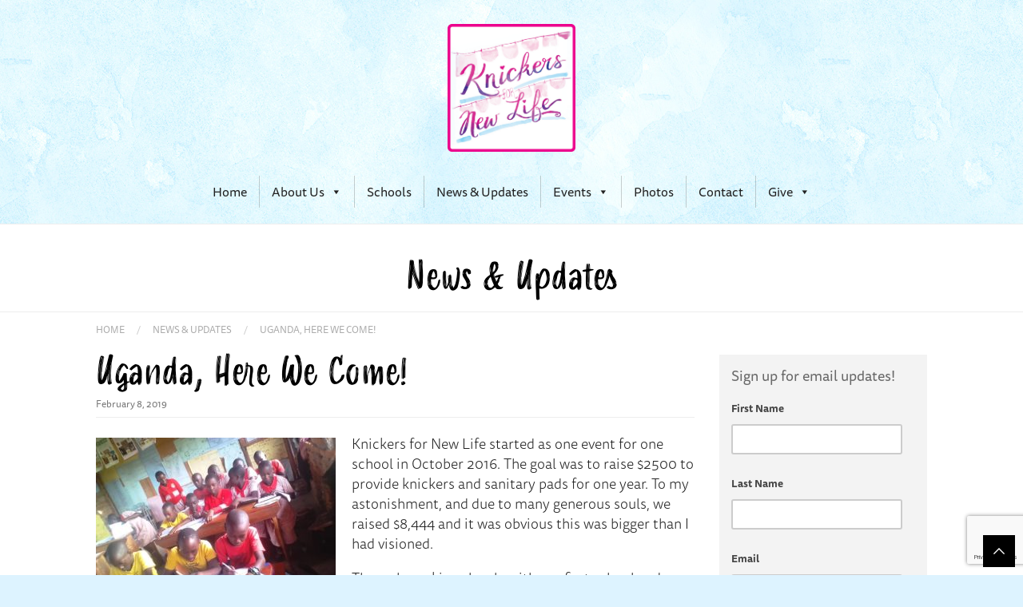

--- FILE ---
content_type: text/html; charset=UTF-8
request_url: https://knickersfornewlife.org/2019/02/uganda-here-we-come/
body_size: 15060
content:
<!DOCTYPE html>

<html class="no-js" lang="en-US" xmlns:fb="http://ogp.me/ns/fb#">

	<head prefix="og: http://ogp.me/ns# object: http://ogp.me/ns/object#">

		<meta charset="UTF-8">
<script type="text/javascript">
/* <![CDATA[ */
var gform;gform||(document.addEventListener("gform_main_scripts_loaded",function(){gform.scriptsLoaded=!0}),document.addEventListener("gform/theme/scripts_loaded",function(){gform.themeScriptsLoaded=!0}),window.addEventListener("DOMContentLoaded",function(){gform.domLoaded=!0}),gform={domLoaded:!1,scriptsLoaded:!1,themeScriptsLoaded:!1,isFormEditor:()=>"function"==typeof InitializeEditor,callIfLoaded:function(o){return!(!gform.domLoaded||!gform.scriptsLoaded||!gform.themeScriptsLoaded&&!gform.isFormEditor()||(gform.isFormEditor()&&console.warn("The use of gform.initializeOnLoaded() is deprecated in the form editor context and will be removed in Gravity Forms 3.1."),o(),0))},initializeOnLoaded:function(o){gform.callIfLoaded(o)||(document.addEventListener("gform_main_scripts_loaded",()=>{gform.scriptsLoaded=!0,gform.callIfLoaded(o)}),document.addEventListener("gform/theme/scripts_loaded",()=>{gform.themeScriptsLoaded=!0,gform.callIfLoaded(o)}),window.addEventListener("DOMContentLoaded",()=>{gform.domLoaded=!0,gform.callIfLoaded(o)}))},hooks:{action:{},filter:{}},addAction:function(o,r,e,t){gform.addHook("action",o,r,e,t)},addFilter:function(o,r,e,t){gform.addHook("filter",o,r,e,t)},doAction:function(o){gform.doHook("action",o,arguments)},applyFilters:function(o){return gform.doHook("filter",o,arguments)},removeAction:function(o,r){gform.removeHook("action",o,r)},removeFilter:function(o,r,e){gform.removeHook("filter",o,r,e)},addHook:function(o,r,e,t,n){null==gform.hooks[o][r]&&(gform.hooks[o][r]=[]);var d=gform.hooks[o][r];null==n&&(n=r+"_"+d.length),gform.hooks[o][r].push({tag:n,callable:e,priority:t=null==t?10:t})},doHook:function(r,o,e){var t;if(e=Array.prototype.slice.call(e,1),null!=gform.hooks[r][o]&&((o=gform.hooks[r][o]).sort(function(o,r){return o.priority-r.priority}),o.forEach(function(o){"function"!=typeof(t=o.callable)&&(t=window[t]),"action"==r?t.apply(null,e):e[0]=t.apply(null,e)})),"filter"==r)return e[0]},removeHook:function(o,r,t,n){var e;null!=gform.hooks[o][r]&&(e=(e=gform.hooks[o][r]).filter(function(o,r,e){return!!(null!=n&&n!=o.tag||null!=t&&t!=o.priority)}),gform.hooks[o][r]=e)}});
/* ]]> */
</script>


		<meta http-equiv="X-UA-Compatible" content="IE=edge">

		<meta name="viewport" content="width=device-width">

		<title> &raquo; Uganda, Here We Come!</title>

		<!-- Setup OpenGraph support-->

		
			<meta property="og:title" content="Uganda, Here We Come!"/>

			<meta property="og:description" content=""/>

			<meta property="og:url" content="https://knickersfornewlife.org/2019/02/uganda-here-we-come/"/>

			<meta property="og:image" content="https://knickersfornewlife.org/wp-content/uploads/2019/02/IMG-20181018-WA0002-300x225.jpg"/>

			<meta property="og:type" content="article"/>

			<meta property="og:site_name" content="Knickers for New Life"/>

		
			<link href="https://knickersfornewlife.org/wp-content/uploads/2020/11/kfnl.png" rel="icon" type="image/png" />

		
        <link rel="profile" href="http://gmpg.org/xfn/11">

        <link rel="pingback" href="https://knickersfornewlife.org/xmlrpc.php">





	
<!--Get Google Analytics -->

<script>
  (function(i,s,o,g,r,a,m){i['GoogleAnalyticsObject']=r;i[r]=i[r]||function(){
  (i[r].q=i[r].q||[]).push(arguments)},i[r].l=1*new Date();a=s.createElement(o),
  m=s.getElementsByTagName(o)[0];a.async=1;a.src=g;m.parentNode.insertBefore(a,m)
  })(window,document,'script','https://www.google-analytics.com/analytics.js','ga');

  ga('create', 'UA-88853587-1', 'auto');
  ga('send', 'pageview');

</script>
<meta name='robots' content='max-image-preview:large' />
<link rel='dns-prefetch' href='//www.google.com' />
<link rel='dns-prefetch' href='//fonts.googleapis.com' />
<link rel='dns-prefetch' href='//maxcdn.bootstrapcdn.com' />
<link rel="alternate" type="application/rss+xml" title="Knickers for New Life &raquo; Feed" href="https://knickersfornewlife.org/feed/" />
<link rel="alternate" type="application/rss+xml" title="Knickers for New Life &raquo; Comments Feed" href="https://knickersfornewlife.org/comments/feed/" />
<link rel="alternate" type="text/calendar" title="Knickers for New Life &raquo; iCal Feed" href="https://knickersfornewlife.org/events/?ical=1" />
<script type="text/javascript">
/* <![CDATA[ */
window._wpemojiSettings = {"baseUrl":"https:\/\/s.w.org\/images\/core\/emoji\/15.0.3\/72x72\/","ext":".png","svgUrl":"https:\/\/s.w.org\/images\/core\/emoji\/15.0.3\/svg\/","svgExt":".svg","source":{"concatemoji":"https:\/\/knickersfornewlife.org\/wp-includes\/js\/wp-emoji-release.min.js?ver=6.5.7"}};
/*! This file is auto-generated */
!function(i,n){var o,s,e;function c(e){try{var t={supportTests:e,timestamp:(new Date).valueOf()};sessionStorage.setItem(o,JSON.stringify(t))}catch(e){}}function p(e,t,n){e.clearRect(0,0,e.canvas.width,e.canvas.height),e.fillText(t,0,0);var t=new Uint32Array(e.getImageData(0,0,e.canvas.width,e.canvas.height).data),r=(e.clearRect(0,0,e.canvas.width,e.canvas.height),e.fillText(n,0,0),new Uint32Array(e.getImageData(0,0,e.canvas.width,e.canvas.height).data));return t.every(function(e,t){return e===r[t]})}function u(e,t,n){switch(t){case"flag":return n(e,"\ud83c\udff3\ufe0f\u200d\u26a7\ufe0f","\ud83c\udff3\ufe0f\u200b\u26a7\ufe0f")?!1:!n(e,"\ud83c\uddfa\ud83c\uddf3","\ud83c\uddfa\u200b\ud83c\uddf3")&&!n(e,"\ud83c\udff4\udb40\udc67\udb40\udc62\udb40\udc65\udb40\udc6e\udb40\udc67\udb40\udc7f","\ud83c\udff4\u200b\udb40\udc67\u200b\udb40\udc62\u200b\udb40\udc65\u200b\udb40\udc6e\u200b\udb40\udc67\u200b\udb40\udc7f");case"emoji":return!n(e,"\ud83d\udc26\u200d\u2b1b","\ud83d\udc26\u200b\u2b1b")}return!1}function f(e,t,n){var r="undefined"!=typeof WorkerGlobalScope&&self instanceof WorkerGlobalScope?new OffscreenCanvas(300,150):i.createElement("canvas"),a=r.getContext("2d",{willReadFrequently:!0}),o=(a.textBaseline="top",a.font="600 32px Arial",{});return e.forEach(function(e){o[e]=t(a,e,n)}),o}function t(e){var t=i.createElement("script");t.src=e,t.defer=!0,i.head.appendChild(t)}"undefined"!=typeof Promise&&(o="wpEmojiSettingsSupports",s=["flag","emoji"],n.supports={everything:!0,everythingExceptFlag:!0},e=new Promise(function(e){i.addEventListener("DOMContentLoaded",e,{once:!0})}),new Promise(function(t){var n=function(){try{var e=JSON.parse(sessionStorage.getItem(o));if("object"==typeof e&&"number"==typeof e.timestamp&&(new Date).valueOf()<e.timestamp+604800&&"object"==typeof e.supportTests)return e.supportTests}catch(e){}return null}();if(!n){if("undefined"!=typeof Worker&&"undefined"!=typeof OffscreenCanvas&&"undefined"!=typeof URL&&URL.createObjectURL&&"undefined"!=typeof Blob)try{var e="postMessage("+f.toString()+"("+[JSON.stringify(s),u.toString(),p.toString()].join(",")+"));",r=new Blob([e],{type:"text/javascript"}),a=new Worker(URL.createObjectURL(r),{name:"wpTestEmojiSupports"});return void(a.onmessage=function(e){c(n=e.data),a.terminate(),t(n)})}catch(e){}c(n=f(s,u,p))}t(n)}).then(function(e){for(var t in e)n.supports[t]=e[t],n.supports.everything=n.supports.everything&&n.supports[t],"flag"!==t&&(n.supports.everythingExceptFlag=n.supports.everythingExceptFlag&&n.supports[t]);n.supports.everythingExceptFlag=n.supports.everythingExceptFlag&&!n.supports.flag,n.DOMReady=!1,n.readyCallback=function(){n.DOMReady=!0}}).then(function(){return e}).then(function(){var e;n.supports.everything||(n.readyCallback(),(e=n.source||{}).concatemoji?t(e.concatemoji):e.wpemoji&&e.twemoji&&(t(e.twemoji),t(e.wpemoji)))}))}((window,document),window._wpemojiSettings);
/* ]]> */
</script>
<link rel='stylesheet' id='Arvo-css' href='//fonts.googleapis.com/css?family=Arvo%3Aregular%2Citalic%2Cbold%2Cbolditalic&#038;subset=latin&#038;ver=6.5.7' type='text/css' media='all' />
<link rel='stylesheet' id='grid-columns-css' href='https://knickersfornewlife.org/wp-content/plugins/grid-columns/css/columns.min.css?ver=20130123' type='text/css' media='all' />
<style id='wp-emoji-styles-inline-css' type='text/css'>

	img.wp-smiley, img.emoji {
		display: inline !important;
		border: none !important;
		box-shadow: none !important;
		height: 1em !important;
		width: 1em !important;
		margin: 0 0.07em !important;
		vertical-align: -0.1em !important;
		background: none !important;
		padding: 0 !important;
	}
</style>
<link rel='stylesheet' id='megamenu-css' href='https://knickersfornewlife.org/wp-content/uploads/maxmegamenu/style.css?ver=4b0a5a' type='text/css' media='all' />
<link rel='stylesheet' id='dashicons-css' href='https://knickersfornewlife.org/wp-includes/css/dashicons.min.css?ver=6.5.7' type='text/css' media='all' />
<link rel='stylesheet' id='stylist-pt-mono-css' href='//fonts.googleapis.com/css?family=PT+Mono%7CDroid+Sans%3A400%2C700%7CAbril+Fatface&#038;ver=6.5.7' type='text/css' media='all' />
<link rel='stylesheet' id='stylist-droid-sans-css' href='//fonts.googleapis.com/css?family=Droid+Sans%3A400%2C700&#038;ver=6.5.7' type='text/css' media='all' />
<link rel='stylesheet' id='stylist-abril-fatface-css' href='//fonts.googleapis.com/css?family=Abril+Fatface&#038;ver=6.5.7' type='text/css' media='all' />
<link rel='stylesheet' id='stylist-fontawesome-css' href='//maxcdn.bootstrapcdn.com/font-awesome/4.5.0/css/font-awesome.min.css?ver=6.5.7' type='text/css' media='all' />
<link rel='stylesheet' id='stylist-style-css' href='https://knickersfornewlife.org/wp-content/themes/stylist/style.css?ver=6.5.7' type='text/css' media='all' />
<link rel='stylesheet' id='stylist-responsive-css' href='https://knickersfornewlife.org/wp-content/themes/stylist/responsive.css?ver=6.5.7' type='text/css' media='all' />
<link rel='stylesheet' id='stylist-jplayer-css' href='https://knickersfornewlife.org/wp-content/themes/stylist/ocmx/jplayer.css?ver=6.5.7' type='text/css' media='all' />
<link rel='stylesheet' id='stylist-customizer-css' href='https://knickersfornewlife.org/?stylesheet=custom&#038;ver=6.5.7' type='text/css' media='all' />
<script type="text/javascript" src="https://knickersfornewlife.org/wp-includes/js/jquery/jquery.min.js?ver=3.7.1" id="jquery-core-js"></script>
<script type="text/javascript" src="https://knickersfornewlife.org/wp-includes/js/jquery/jquery-migrate.min.js?ver=3.4.1" id="jquery-migrate-js"></script>
<script type="text/javascript" src="https://knickersfornewlife.org/wp-content/themes/stylist/scripts/menus.js?ver=6.5.7" id="stylist-menus-js"></script>
<script type="text/javascript" src="https://knickersfornewlife.org/wp-content/themes/stylist/scripts/fitvid.js?ver=6.5.7" id="stylist-fitvid-js"></script>
<script type="text/javascript" src="https://knickersfornewlife.org/wp-content/themes/stylist/scripts/theme.js?ver=6.5.7" id="stylist-scripts-js"></script>
<script type="text/javascript" src="https://knickersfornewlife.org/wp-content/themes/stylist/scripts/portfolio.js?ver=6.5.7" id="stylist-portfolio-js"></script>
<link rel="https://api.w.org/" href="https://knickersfornewlife.org/wp-json/" /><link rel="alternate" type="application/json" href="https://knickersfornewlife.org/wp-json/wp/v2/posts/1422" /><link rel="EditURI" type="application/rsd+xml" title="RSD" href="https://knickersfornewlife.org/xmlrpc.php?rsd" />
<meta name="generator" content="WordPress 6.5.7" />
<link rel="canonical" href="https://knickersfornewlife.org/2019/02/uganda-here-we-come/" />
<link rel='shortlink' href='https://knickersfornewlife.org/?p=1422' />
<link rel="alternate" type="application/json+oembed" href="https://knickersfornewlife.org/wp-json/oembed/1.0/embed?url=https%3A%2F%2Fknickersfornewlife.org%2F2019%2F02%2Fuganda-here-we-come%2F" />
<link rel="alternate" type="text/xml+oembed" href="https://knickersfornewlife.org/wp-json/oembed/1.0/embed?url=https%3A%2F%2Fknickersfornewlife.org%2F2019%2F02%2Fuganda-here-we-come%2F&#038;format=xml" />
<meta name="tec-api-version" content="v1"><meta name="tec-api-origin" content="https://knickersfornewlife.org"><link rel="alternate" href="https://knickersfornewlife.org/wp-json/tribe/events/v1/" /><style>body, #footer, #footer .textwidget, .copy, #home_page_downs .widget_text .textwidget, .hero-content-widget .left-col ul, .hero-content-widget .right-col ul, .related-services a{font-family: Arvo; } 
ul#nav li a, .header-contact a, #crumbs li, #crumbs a, .header-cart-button, .read-more, button, input[type='submit'], ul#footer-nav li a, .site-wide-cta .action-link, #top-nav li a{font-family: Arvo; } 
p, .copy, .slider-copy h5, .slider-copy p{font-family: Arvo; } 
</style><style type="text/css" id="custom-background-css">
body.custom-background { background-color: #ddf3ff; }
</style>
			<style type="text/css" id="wp-custom-css">
			h2, h3, h4 {
	font-family: smoothy, sans-serif !important;
}
body, p, h5, h6, p.highlight, label, .gfield_description, select, ul#nav li a, .read-more, button, #crumbs a, ul, li, .copy blockquote, .objective-info, .objective-status, .button {
	font-family: ff-tisa-sans-web-pro, sans-serif !important;
}
.slider-copy h2 {
	text-transform: none;
	font-size:66px;
}
body .copy p, .copy ul {
	font-size: 18px;
	font-weight: 200;
	color: #222;
	line-height:140%;
}
.gform_wrapper input:not([type=radio]):not([type=checkbox]):not([type=image]):not([type=file]) {
	border-radius: 3px;
}

.obox_social_widget {
	text-align: center;
}
.social-icons li {
	margin: 0px 8px 20px 8px !important;
}

.social-icons li a {
	border: 2px solid rgba(255, 255, 255, 0.7);
	border-radius: 8px;
	width: 36px;
	height: 36px;
	box-shadow: 0px 2px 10px rgba(0,0,0,0.1);
}
.social-icons li a:hover {
	border: 2px solid rgba(255, 255, 255, 0.8);
	box-shadow: 0px 2px 30px rgba(0,0,0,0.3);
	transition: 1s;
}

.pagination .next a:hover, .pagination .previous a:hover {
	background-color: #888;
}

ul#nav {
	border-top: 2px solid rgba(90, 160, 190, 0.35);
	border-bottom: 2px solid rgba(90, 160, 190, 0.35);
}

#menu-drop-button {
	display: none;
}

#mega-menu-wrap-primary #mega-menu-primary > li.mega-menu-flyout ul.mega-sub-menu li.mega-menu-item a.mega-menu-link {
	color: #000; 
	background-color: #f5f1f3;
}
#mega-menu-wrap-primary #mega-menu-primary > li.mega-menu-flyout ul.mega-sub-menu li.mega-menu-item a.mega-menu-link:hover {
	color: #dd33aa !important; 
	background-color: #f4eaf1 !important;
}

.no-top {
	margin-top:0px !important;
}
.less-top {
	margin-top:8px !important;
}
.more-top {
	margin-top:24px !important;
}
.no-bottom {
	margin-bottom:0px !important;
}
.less-bottom {
	margin-bottom:15px !important;
}
.more-bottom {
	margin-bottom:30px !important;
}
.graybox {
	background-color: #f8f8f8;
	padding: 1.25em !important;
}
label.section {
	font-size: 150%;
	padding: 1em 0px 0.5em;
	border-bottom: 2px solid #ccc;
}

.page-id-1710 #content {
	max-width: 1200px;
}

.gform_wrapper .field_description_below .gfield_description {
	padding-top: 2px;
}
label.gfield_consent_label {
	display: inline;
}
.gform_wrapper .gfield_consent_description {
	background: #f8f8f8;
	font-size: 85%;
	padding: 1em 1.3em;
}

.no-date .gfield_date_day {
	display: none !important;
}

.gform_wrapper span.ginput_product_price_label {
	display: none;
}
.gform_wrapper span.ginput_product_price {
	color: #dd33aa;
	font-size: 130%;
}

li.gfield.boxselect  input[type=radio] {
	display: none;
}
.boxselect ul.gfield_radio li label {
	white-space: nowrap;
	padding: 0.48em 1.5em;
	margin:0px;
	max-width:100%;
}

#label_4_16_1 {
	padding-right: 1.35em;
}
#label_4_16_1::after {
	display: inline-block;
	font-style: normal;
	font-variant: normal;
	text-rendering: auto;
	-webkit-font-smoothing: antialiased;
	font-family: "Font Awesome 5 Free";
	font-weight: 900;
	content: "\f06c";
	opacity: 0.5;
	padding-left: 0.5em;
}
@media only screen and (max-width: 641px) {
	.boxselect ul.gfield_radio li label {
		width: 100%;
	}
	.gform_wrapper span.ginput_product_price_label {
	display: none !important;
}
	li.gf_left_half, li.gf_left_third, li.gf_middle_third, li.gf_inline {
		margin-right: 16px !important;
	}
}
.boxselect  ul.gfield_radio li {
	background-color: #f4eaf1;
	border-radius: 2px;
}
.boxselect ul.gfield_radio li input[type=radio]:checked+label {
	background-color: #dd33aa;
	color: #fff;
	font-weight: normal;
}
body .gform_wrapper ul li.gfield.boxselect {
	margin: 0px;
}

input[type=text], input[type=password], input[type=email], .input-text {
    max-width: 100%;
}

/* */

.logo img {max-width: 160px; margin-bottom:0px;}

.slider .text-only .slider-copy p {max-width: 1000px;}
.slider li {height: 720px;}
.slider-copy {top: 255px !important;}

#header-container {background: url("/wp-content/uploads/2016/12/watercolorblue.jpg") repeat;}

ul#nav li a:hover {color: #dd33aa;}
ul#nav ul.sub-menu li a:hover, ul#nav .children li a:hover {color: #dd33aa; background-color: #f4eaf1;}
ul#nav ul.sub-menu li, ul#nav .children li {width: 180px;}
ul#nav ul.sub-menu li a, ul#nav .children li a {padding: 5px 8px 2px;}

a, .copy a {color: #dd33aa;}
.post-title a:hover, .related-services a:hover, .service-title a:hover {color: #dd33aa;}
.service-title {text-transform: none; font-size:45px;}
.service-title-block {overflow: visible;}
.single-services .post-content {max-width: 740px;}

#widget-block .services-content-widget .post-image {margin: 0px 0px 0px 0px;}

.services h4.post-title {
	margin-bottom:0px !important;
}
.services .copy {
	margin-top: 0.5em !important;
}
.title-block h2 {
	font-size: 48px; 
	margin-top: 0.5em;
}
.title-block {
	text-align:center;
}

.post-title-block .post-title {text-transform: none !important;}

.copy h2 {font-size: 36px; margin-top:40px;}
.copy h3 {font-size: 30px; margin-top:30px;}
.copy h4 {font-size: 26px; margin-top:26px;}
.copy h5 {font-size: 20px; margin-bottom: 20px;}
.copy h6 {font-size: 20px; line-height:1.4em; margin-bottom: 16px;font-weight:200; color:#888}

.copy blockquote {
	padding: 18px 20px;
	margin: 20px 0px; 
	border-left: none; 
	background-color: #f7f7f7;
	font-weight: 200;
	color: #555;
	font-size: 18px;
	line-height:1.4em;
}
.copy blockquote p, .copy blockquote ul, .copy blockquote li {
	font-size: 16px;
}

.copy blockquote h5 {
	color: #555;
}

h7, h8 {
	letter-spacing: 1px;
}
h7 {font-size: 13px;}
h8 {font-size: 11px;}

h2.tribe-events-list-event-title {font-size:22px;}

.testimonial-item blockquote {margin-bottom:12px;}

.subtext {margin-bottom:40px; padding-top:10px; border-top:1px solid #ccc; font-size:12px;}

.graybox {background:#f3f3f3; padding: 15px 15px 5px;}
.box {background: #fff; padding: 20px;}

#post-184 .post-title-block {display:none;}
li#post-184 {padding:0px;}

.post-list, .post-content {overflow: visible;}
.post-list .copy, .copy p {font-size: 16px; line-height: 150%; margin-bottom: 18px;}
.copy ul li, .copy ol li {margin-bottom: 10px;}
.copy {font-size: 16px;}

#crumbs-container {border-bottom:none; border-top: 1px solid #eee; padding-top:10px;}
#crumbs a {color: #aaa; border-bottom: none;}
#crumbs a:hover {color: #dd33aa; border-bottom: none;}

#content {padding-top: 0px; padding-bottom: 0px;}

#footer-container {background: url("/wp-content/uploads/2016/12/watercolorpurple.jpg") repeat; background-position: center bottom; padding: 50px 20px 30px;}
#footer-base-container {background: url("/wp-content/uploads/2016/12/watercolorpurple.jpg") repeat; background-position: center top; padding: 10px 20px 20px;}
.footer-text {border-top: 1px solid #aaa;}
.footer-widgets .column {width: 100%;}
.footer-widgets .column p {font-size: 150%;}

#widget-block .post-title {font-size: 30px; margin: 25px 0px 15px;}

#widget-block .widgettitle {font-size: 40px; margin-bottom:30px; border-bottom: none;}


.widgettitle a:hover {color:#dd33aa;}


#widget-block .column, #widget-block .post-image + .content {overflow: visible;}

.tribe_events .post-title-block {
	display: none;
}
.tribe-events-back {
	text-align:center;
}
h1.tribe-events-single-event-title {
	font-family: smoothy, sans-serif;
	color: #000;
	font-size: 2.5em !important;
	margin: 1em 0 0 0 !important;
}
.tribe-events-schedule h2 {
	margin: 0 !important;
	font-size: 1.75em;
	color: #999;
}
h3.tribe-events-list-event-title {
	font-size:2em !important;
}
.tribe-events-event-meta, .tribe-events-read-more {
	font-family: ff-tisa-sans-web-pro, sans-serif;
}

.single-tribe_events #tribe-events-header, .tribe-events-title-bar, #tribe-events-bar {
	display: none;
}

h2.tribe-events-list-separator-month {
	background: none;
	text-transform: none;
	padding: 0 0 0.5em 0;
	margin: 1.5em 0 0.25em 0;
	border-bottom: 2px solid #ddd;
}

.services-content-widget {text-align: center;}
.services .content {
	overflow: visible;
}
.services .post-title {
	font-size: 30px;
}

.post-title-block .post-title {
	text-transform: uppercase;
	font-size:48px;
}
.post-date {
	margin-bottom: 20px;
	padding: 5px 0px;
	border-bottom: 1px solid #eee;
}

#respond #reply-title {
	margin-bottom: 10px; 
	border-bottom: none; 
	font-size: 30px;
}

.copy .button {
	color: #dd33aa;
}
.copy .button:hover, .copy .button a:hover {
	color: #dd33aa; 
	background-color: #f4eaf1;
}

button:hover, .button:hover, .added_to_cart:hover, input[type=submit]:hover, .post-list .post .read-more:hover {
	color: #dd33aa; 
	background-color: #f4eaf1;
}
button.button, input[type=submit], input[type=button], input[type=button]:hover {
	font-family: ff-tisa-sans-web-pro, sans-serif !important;
}

.read-more {padding: 5px 15px;}

#right-column .widget li {
	padding: 0px 16px 0px 0px;
	border-bottom: none;
}

.testimonials .post-title {font-size: 24px; margin-bottom: 15px;}

.objective {
	border-bottom: 2px solid #dedede;
	clear: both;
	margin: 8px 0px;
	height: 10px;
	line-height: 120%;
}
.objective-info {
	float: left; width: 80%;
}
.objective-status {
	float: right;
	text-align: right;
	width: 15%;
}
.Needed {color: #cc0000;}
.Completed {color: #66bb11;}
.In.Progress {color: #eebb00;}
.Ongoing {color: #eedd00;}

.postid-593 .service-title {
	display:none;
}

.gfield_required {
	display:none;
}


@media only screen and (max-width: 1024px) {

.logo img {max-height: 80px; padding-right: 15px;}
.slider-copy h2 {font-size: 56px; line-height:110%;}
.slider-copy {top: 160px !important;}

}

@media only screen and (max-width: 640px), screen and (max-device-width: 640px), screen and (max-width: 640px) {

.slider-copy {top: 72px !important;}
.testimonials .column:nth-child(even) {width: 100%;}

.column-grid .column {width:100% !important;}

}		</style>
		<style type="text/css">/** Mega Menu CSS: fs **/</style>

<link rel="stylesheet" href="https://use.typekit.net/gwh5lzd.css">


</head>



<body class="post-template-default single single-post postid-1422 single-format-standard custom-background tribe-no-js mega-menu-primary">



<div id="wrapper" class="wrapper-content fullwidth ">



	<div id="header-container">



		


		<div id="header" class="clearfix">

			<div class="logo">

				<h1 >

					<a href="https://knickersfornewlife.org">

						
							<img src="https://knickersfornewlife.org/wp-content/uploads/2016/12/KFNL-rounded.png" alt="Knickers for New Life" />

						
					</a>

				</h1>

                <p></p>

			</div>



			
			<div id="navigation-container" class="compact  clearfix">



				<a id="menu-drop-button" href="#">

					Menu
				</a>



				<div id="mega-menu-wrap-primary" class="mega-menu-wrap"><div class="mega-menu-toggle"><div class="mega-toggle-blocks-left"></div><div class="mega-toggle-blocks-center"></div><div class="mega-toggle-blocks-right"><div class='mega-toggle-block mega-menu-toggle-animated-block mega-toggle-block-1' id='mega-toggle-block-1'><button aria-label="Toggle Menu" class="mega-toggle-animated mega-toggle-animated-slider" type="button" aria-expanded="false">
                  <span class="mega-toggle-animated-box">
                    <span class="mega-toggle-animated-inner"></span>
                  </span>
                </button></div></div></div><ul id="mega-menu-primary" class="mega-menu max-mega-menu mega-menu-horizontal mega-no-js" data-event="hover_intent" data-effect="fade_up" data-effect-speed="200" data-effect-mobile="disabled" data-effect-speed-mobile="0" data-mobile-force-width="false" data-second-click="go" data-document-click="collapse" data-vertical-behaviour="standard" data-breakpoint="768" data-unbind="true" data-mobile-state="collapse_all" data-mobile-direction="vertical" data-hover-intent-timeout="300" data-hover-intent-interval="100"><li class="mega-menu-item mega-menu-item-type-custom mega-menu-item-object-custom mega-align-bottom-left mega-menu-flyout mega-menu-item-15" id="mega-menu-item-15"><a class="mega-menu-link" href="/" tabindex="0">Home</a></li><li class="mega-menu-item mega-menu-item-type-post_type mega-menu-item-object-page mega-menu-item-has-children mega-align-bottom-left mega-menu-flyout mega-menu-item-62" id="mega-menu-item-62"><a class="mega-menu-link" href="https://knickersfornewlife.org/mission/" aria-expanded="false" tabindex="0">About Us<span class="mega-indicator" aria-hidden="true"></span></a>
<ul class="mega-sub-menu">
<li class="mega-menu-item mega-menu-item-type-post_type mega-menu-item-object-page mega-menu-item-68" id="mega-menu-item-68"><a class="mega-menu-link" href="https://knickersfornewlife.org/the-challenge/">The Challenge</a></li><li class="mega-menu-item mega-menu-item-type-post_type mega-menu-item-object-page mega-menu-item-64" id="mega-menu-item-64"><a class="mega-menu-link" href="https://knickersfornewlife.org/mission/">What We Do</a></li><li class="mega-menu-item mega-menu-item-type-post_type mega-menu-item-object-page mega-menu-item-63" id="mega-menu-item-63"><a class="mega-menu-link" href="https://knickersfornewlife.org/how-it-began/">How It Began</a></li><li class="mega-menu-item mega-menu-item-type-post_type mega-menu-item-object-page mega-menu-item-124" id="mega-menu-item-124"><a class="mega-menu-link" href="https://knickersfornewlife.org/makapads/">MakaPads</a></li></ul>
</li><li class="mega-menu-item mega-menu-item-type-post_type mega-menu-item-object-page mega-align-bottom-left mega-menu-flyout mega-menu-item-86" id="mega-menu-item-86"><a class="mega-menu-link" href="https://knickersfornewlife.org/school-projects/" tabindex="0">Schools</a></li><li class="mega-menu-item mega-menu-item-type-post_type mega-menu-item-object-page mega-align-bottom-left mega-menu-flyout mega-menu-item-574" id="mega-menu-item-574"><a class="mega-menu-link" href="https://knickersfornewlife.org/news-updates/" tabindex="0">News &#038; Updates</a></li><li class="mega-menu-item mega-menu-item-type-custom mega-menu-item-object-custom mega-menu-item-has-children mega-align-bottom-left mega-menu-flyout mega-menu-item-215" id="mega-menu-item-215"><a class="mega-menu-link" href="/events/" aria-expanded="false" tabindex="0">Events<span class="mega-indicator" aria-hidden="true"></span></a>
<ul class="mega-sub-menu">
<li class="mega-menu-item mega-menu-item-type-custom mega-menu-item-object-custom mega-menu-item-575" id="mega-menu-item-575"><a class="mega-menu-link" href="/events/">Events Calendar</a></li><li class="mega-menu-item mega-menu-item-type-post_type mega-menu-item-object-page mega-menu-item-87" id="mega-menu-item-87"><a class="mega-menu-link" href="https://knickersfornewlife.org/get-involved/beadworks/">ASANTE Products</a></li><li class="mega-menu-item mega-menu-item-type-post_type mega-menu-item-object-page mega-menu-item-235" id="mega-menu-item-235"><a class="mega-menu-link" href="https://knickersfornewlife.org/testimonials/">Testimonials</a></li></ul>
</li><li class="mega-menu-item mega-menu-item-type-post_type mega-menu-item-object-page mega-align-bottom-left mega-menu-flyout mega-menu-item-322" id="mega-menu-item-322"><a class="mega-menu-link" href="https://knickersfornewlife.org/photos/" tabindex="0">Photos</a></li><li class="mega-menu-item mega-menu-item-type-post_type mega-menu-item-object-page mega-align-bottom-left mega-menu-flyout mega-menu-item-91" id="mega-menu-item-91"><a class="mega-menu-link" href="https://knickersfornewlife.org/contact-us/" tabindex="0">Contact</a></li><li class="mega-menu-item mega-menu-item-type-post_type mega-menu-item-object-page mega-menu-item-has-children mega-align-bottom-left mega-menu-flyout mega-menu-item-1858" id="mega-menu-item-1858"><a class="mega-menu-link" href="https://knickersfornewlife.org/donate/" aria-expanded="false" tabindex="0">Give<span class="mega-indicator" aria-hidden="true"></span></a>
<ul class="mega-sub-menu">
<li class="mega-menu-item mega-menu-item-type-post_type mega-menu-item-object-page mega-menu-item-1859" id="mega-menu-item-1859"><a class="mega-menu-link" href="https://knickersfornewlife.org/donate/">Donate</a></li><li class="mega-menu-item mega-menu-item-type-post_type mega-menu-item-object-page mega-menu-item-88" id="mega-menu-item-88"><a class="mega-menu-link" href="https://knickersfornewlife.org/get-involved/">Get Involved</a></li><li class="mega-menu-item mega-menu-item-type-post_type mega-menu-item-object-page mega-menu-item-2136" id="mega-menu-item-2136"><a class="mega-menu-link" href="https://knickersfornewlife.org/special-projects/">Special Projects</a></li></ul>
</li></ul></div>
			</div>

			
		</div>

	</div>



	<div id="content-container" class="sidebarright clearfix">			<div id="title-container">
			<div class="title-block">
				<h2>News &amp; Updates</h2>
							</div>
		</div>
	
<div id="crumbs-container">
	


	<ul id="crumbs">



		
		<li><a href="https://knickersfornewlife.org">Home</a></li>



		


				<li>/</li>

				<li><a href="https://knickersfornewlife.org/category/news-updates/">News &amp; Updates</a></li>



			


		


			<li>/</li>

			<li><span class="current"><a href="https://knickersfornewlife.org/2019/02/uganda-here-we-come/">Uganda, Here We Come!</a></span></li>



		
	</ul>

</div>
	<div id="content" class="clearfix">
		<div id="left-column">
			<ul class="post-list">
			
				
<li id="post-1422" class="post post-1422 type-post status-publish format-standard hentry category-news-updates">

	<div class="post-content clearfix">

		<div class="post-title-block">

			
				<h3 class="post-title">Uganda, Here We Come!</h3>

			
            	<h5 class="post-date">
				February 8, 2019	</h5>


		</div>



		


		<div class="copy">

			<p><a href="https://knickersfornewlife.org/wp-content/uploads/2019/02/IMG-20181018-WA0002.jpg"><img fetchpriority="high" decoding="async" class="alignleft size-medium wp-image-1423" src="https://knickersfornewlife.org/wp-content/uploads/2019/02/IMG-20181018-WA0002-300x225.jpg" alt="" width="300" height="225" srcset="https://knickersfornewlife.org/wp-content/uploads/2019/02/IMG-20181018-WA0002-300x225.jpg 300w, https://knickersfornewlife.org/wp-content/uploads/2019/02/IMG-20181018-WA0002-768x576.jpg 768w, https://knickersfornewlife.org/wp-content/uploads/2019/02/IMG-20181018-WA0002-1024x768.jpg 1024w, https://knickersfornewlife.org/wp-content/uploads/2019/02/IMG-20181018-WA0002-1000x750.jpg 1000w, https://knickersfornewlife.org/wp-content/uploads/2019/02/IMG-20181018-WA0002-660x495.jpg 660w, https://knickersfornewlife.org/wp-content/uploads/2019/02/IMG-20181018-WA0002.jpg 1080w" sizes="(max-width: 300px) 100vw, 300px" /></a>Knickers for New Life started as one event for one school in October 2016. The goal was to raise $2500 to provide knickers and sanitary pads for one year. To my astonishment, and due to many generous souls, we raised $8,444 and it was obvious this was bigger than I had visioned.</p>
<p>Through working closely with our first school and listening to what challenges they face, we took the next step (latrines) and the next (handwash stations and soap.) The KFNL Circle of Health and Hygiene seemed to naturally and logically take shape to what it is now. Along the way, we have been thrilled to add partner schools in west Uganda in need of what we do. Much has been done and a number of lessons have been learned.</p>
<p>On February 13th, a team of twelve departs the US for the first ever Knickers for New Life Learning Trip. We have a team with many different giftings and abilities. Our goal is to go and see with our eyes what impact our projects and programs have had in individual lives, schools, and communities. To capture stories and bring them back to share with those we know and those we meet.  To thank donors and also to better raise awareness of a world so different than ours, populated by people so much like us. Most of our team has never been to the Majority World. It&#8217;s going to be a Big Adventure.</p>
<p>We hope to share our trip via a blog, updated by a different team member each day, as electricity and wi-fi allow. If you pray &#8211; we would sure love you to pray for our trip. It&#8217;s looong. And challenging in every way. Many of you have given financial support to the team &#8211; Thank You. It is our great hope to see and learn and grow as we visit all five schools and key suppliers of our programs. We want to look into the eyes of a girl-child, so full of potential, and see that she does have the opportunity to stay in school and develop in every way. She is the future of Uganda and of Africa and of this world. She has value.</p>
<p><strong>Our team is going there to tell her just that!</strong></p>
<p>Join us on our journey by following our updates on our <a href="https://www.facebook.com/knickersfornewlife/" target="_blank" rel="noopener">Facebook page</a> or <a href="https://knickersuganda2019.home.blog" target="_blank" rel="noopener">on our blog</a>.</p>
<p>February 13-24 will be life-changing days for us and we would love to share glimpses of them with you.</p>
<p>Thank you for your support in so many ways.<br />
Deeply grateful,<br />
Watha for the whole Uganda Team</p>

			
		</div>



			<ul class="post-meta">
					</ul>
	
	</div>

</li>					
			</ul>
					</div>
		
					<div id="right-column">
	<ul class="widget-list sidebar">
		<li id="text-3" class="widget widget_text">			<div class="textwidget"><div style="background:#f3f3f3; padding: 15px 15px 5px;">
<span style="font-size:18px;">Sign up for email updates!</span>

                <div class='gf_browser_chrome gform_wrapper gform_legacy_markup_wrapper gform-theme--no-framework' data-form-theme='legacy' data-form-index='0' id='gform_wrapper_2' ><form method='post' enctype='multipart/form-data'  id='gform_2'  action='/2019/02/uganda-here-we-come/' data-formid='2' novalidate><div class='gf_invisible ginput_recaptchav3' data-sitekey='6LcTS_YUAAAAAFTq5na3UnWw0ynpecgu4aRRvScH' data-tabindex='0'><input id="input_e2b319fd2e41264554e8d155ce5222e0" class="gfield_recaptcha_response" type="hidden" name="input_e2b319fd2e41264554e8d155ce5222e0" value=""/></div>
                        <div class='gform-body gform_body'><ul id='gform_fields_2' class='gform_fields top_label form_sublabel_below description_below validation_below'><li id="field_2_4" class="gfield gfield--type-text field_sublabel_below gfield--no-description field_description_below field_validation_below gfield_visibility_visible"  ><label class='gfield_label gform-field-label' for='input_2_4'>First Name</label><div class='ginput_container ginput_container_text'><input name='input_4' id='input_2_4' type='text' value='' class='large'      aria-invalid="false"   /></div></li><li id="field_2_5" class="gfield gfield--type-text field_sublabel_below gfield--no-description field_description_below field_validation_below gfield_visibility_visible"  ><label class='gfield_label gform-field-label' for='input_2_5'>Last Name</label><div class='ginput_container ginput_container_text'><input name='input_5' id='input_2_5' type='text' value='' class='large'      aria-invalid="false"   /></div></li><li id="field_2_1" class="gfield gfield--type-email gfield_contains_required field_sublabel_below gfield--no-description field_description_below field_validation_below gfield_visibility_visible"  ><label class='gfield_label gform-field-label' for='input_2_1'>Email<span class="gfield_required"><span class="gfield_required gfield_required_asterisk">*</span></span></label><div class='ginput_container ginput_container_email'>
                            <input name='input_1' id='input_2_1' type='email' value='' class='large'    aria-required="true" aria-invalid="false"  />
                        </div></li><li id="field_2_6" class="gfield gfield--type-captcha field_sublabel_below gfield--no-description field_description_below hidden_label field_validation_below gfield_visibility_visible"  ><label class='gfield_label gform-field-label' for='input_2_6'>CAPTCHA</label><div id='input_2_6' class='ginput_container ginput_recaptcha' data-sitekey='6LcTS_YUAAAAAFTq5na3UnWw0ynpecgu4aRRvScH'  data-theme='light' data-tabindex='-1' data-size='invisible' data-badge='bottomright'></div></li></ul></div>
        <div class='gform-footer gform_footer top_label'> <input type='submit' id='gform_submit_button_2' class='gform_button button' onclick='gform.submission.handleButtonClick(this);' data-submission-type='submit' value='Subscribe'  /> 
            <input type='hidden' class='gform_hidden' name='gform_submission_method' data-js='gform_submission_method_2' value='postback' />
            <input type='hidden' class='gform_hidden' name='gform_theme' data-js='gform_theme_2' id='gform_theme_2' value='legacy' />
            <input type='hidden' class='gform_hidden' name='gform_style_settings' data-js='gform_style_settings_2' id='gform_style_settings_2' value='[]' />
            <input type='hidden' class='gform_hidden' name='is_submit_2' value='1' />
            <input type='hidden' class='gform_hidden' name='gform_submit' value='2' />
            
            <input type='hidden' class='gform_hidden' name='gform_currency' data-currency='USD' value='CA7Lm29ySxOUXPgth8GlN0VfU8bTFIHkhh8Bo5yOVp1ul1fgDdamRaXOiYxSh6G2UyMQudGPvrYtJ7TmgjCm+mjp4byllBwg7iaJpoeL2eBYH2E=' />
            <input type='hidden' class='gform_hidden' name='gform_unique_id' value='' />
            <input type='hidden' class='gform_hidden' name='state_2' value='WyJbXSIsIjA2OTAyNzRmYjkyY2Y4NWFmODAwMjhhYjg1NTM3ZWU0Il0=' />
            <input type='hidden' autocomplete='off' class='gform_hidden' name='gform_target_page_number_2' id='gform_target_page_number_2' value='0' />
            <input type='hidden' autocomplete='off' class='gform_hidden' name='gform_source_page_number_2' id='gform_source_page_number_2' value='1' />
            <input type='hidden' name='gform_field_values' value='' />
            
        </div>
                        </form>
                        </div><script type="text/javascript">
/* <![CDATA[ */
 gform.initializeOnLoaded( function() {gformInitSpinner( 2, 'https://knickersfornewlife.org/wp-content/plugins/gravityforms/images/spinner.svg', true );jQuery('#gform_ajax_frame_2').on('load',function(){var contents = jQuery(this).contents().find('*').html();var is_postback = contents.indexOf('GF_AJAX_POSTBACK') >= 0;if(!is_postback){return;}var form_content = jQuery(this).contents().find('#gform_wrapper_2');var is_confirmation = jQuery(this).contents().find('#gform_confirmation_wrapper_2').length > 0;var is_redirect = contents.indexOf('gformRedirect(){') >= 0;var is_form = form_content.length > 0 && ! is_redirect && ! is_confirmation;var mt = parseInt(jQuery('html').css('margin-top'), 10) + parseInt(jQuery('body').css('margin-top'), 10) + 100;if(is_form){jQuery('#gform_wrapper_2').html(form_content.html());if(form_content.hasClass('gform_validation_error')){jQuery('#gform_wrapper_2').addClass('gform_validation_error');} else {jQuery('#gform_wrapper_2').removeClass('gform_validation_error');}setTimeout( function() { /* delay the scroll by 50 milliseconds to fix a bug in chrome */  }, 50 );if(window['gformInitDatepicker']) {gformInitDatepicker();}if(window['gformInitPriceFields']) {gformInitPriceFields();}var current_page = jQuery('#gform_source_page_number_2').val();gformInitSpinner( 2, 'https://knickersfornewlife.org/wp-content/plugins/gravityforms/images/spinner.svg', true );jQuery(document).trigger('gform_page_loaded', [2, current_page]);window['gf_submitting_2'] = false;}else if(!is_redirect){var confirmation_content = jQuery(this).contents().find('.GF_AJAX_POSTBACK').html();if(!confirmation_content){confirmation_content = contents;}jQuery('#gform_wrapper_2').replaceWith(confirmation_content);jQuery(document).trigger('gform_confirmation_loaded', [2]);window['gf_submitting_2'] = false;wp.a11y.speak(jQuery('#gform_confirmation_message_2').text());}else{jQuery('#gform_2').append(contents);if(window['gformRedirect']) {gformRedirect();}}jQuery(document).trigger("gform_pre_post_render", [{ formId: "2", currentPage: "current_page", abort: function() { this.preventDefault(); } }]);        if (event && event.defaultPrevented) {                return;        }        const gformWrapperDiv = document.getElementById( "gform_wrapper_2" );        if ( gformWrapperDiv ) {            const visibilitySpan = document.createElement( "span" );            visibilitySpan.id = "gform_visibility_test_2";            gformWrapperDiv.insertAdjacentElement( "afterend", visibilitySpan );        }        const visibilityTestDiv = document.getElementById( "gform_visibility_test_2" );        let postRenderFired = false;        function triggerPostRender() {            if ( postRenderFired ) {                return;            }            postRenderFired = true;            gform.core.triggerPostRenderEvents( 2, current_page );            if ( visibilityTestDiv ) {                visibilityTestDiv.parentNode.removeChild( visibilityTestDiv );            }        }        function debounce( func, wait, immediate ) {            var timeout;            return function() {                var context = this, args = arguments;                var later = function() {                    timeout = null;                    if ( !immediate ) func.apply( context, args );                };                var callNow = immediate && !timeout;                clearTimeout( timeout );                timeout = setTimeout( later, wait );                if ( callNow ) func.apply( context, args );            };        }        const debouncedTriggerPostRender = debounce( function() {            triggerPostRender();        }, 200 );        if ( visibilityTestDiv && visibilityTestDiv.offsetParent === null ) {            const observer = new MutationObserver( ( mutations ) => {                mutations.forEach( ( mutation ) => {                    if ( mutation.type === 'attributes' && visibilityTestDiv.offsetParent !== null ) {                        debouncedTriggerPostRender();                        observer.disconnect();                    }                });            });            observer.observe( document.body, {                attributes: true,                childList: false,                subtree: true,                attributeFilter: [ 'style', 'class' ],            });        } else {            triggerPostRender();        }    } );} ); 
/* ]]> */
</script>

</div></div>
		</li>	</ul>
</div>				
	</div>
	
		</div><!--End Content Container -->

	
	<div id="footer-container">

		<div id="footer" class="clearfix">
			<ul class="footer-widgets four-column clearfix">
				<li id="custom_html-2" class="widget_text widget widget_custom_html column"><div class="textwidget custom-html-widget"><p style="text-align:center;">
Knickers for New Life is an affiliate of <a href="https://www.helpsmission.org" target="_blank" rel="noopener">Helps Ministries</a>, a registered 501(c)(3) non-profit organization. <br/>Financial gifts are tax-deductible charitable contributions through Helps.
</p></div></li>			</ul>
		</div> <!--End footer -->

	</div> <!--end Footer Container -->

	<div id="footer-base-container">
		<div class="footer-text">
			<div id="footer-navigation-container">
							</div>

			<p><div style="text-align:center;">
Copyright © <script type="text/javascript">
document.write(new Date().getFullYear());
</script> Knickers for New Life   •   Website design and assistance by <a href="https://www.helpsministries.org" target="blank">Helps Ministries</a>
</div></p>
					</div>
	</div> <!--end Footer Base Container -->

</div><!--end Wrapper -->

	<div id="back-top">
		<a href="#top"></a>
	</div>

		<script>
		( function ( body ) {
			'use strict';
			body.className = body.className.replace( /\btribe-no-js\b/, 'tribe-js' );
		} )( document.body );
		</script>
		<script> /* <![CDATA[ */var tribe_l10n_datatables = {"aria":{"sort_ascending":": activate to sort column ascending","sort_descending":": activate to sort column descending"},"length_menu":"Show _MENU_ entries","empty_table":"No data available in table","info":"Showing _START_ to _END_ of _TOTAL_ entries","info_empty":"Showing 0 to 0 of 0 entries","info_filtered":"(filtered from _MAX_ total entries)","zero_records":"No matching records found","search":"Search:","all_selected_text":"All items on this page were selected. ","select_all_link":"Select all pages","clear_selection":"Clear Selection.","pagination":{"all":"All","next":"Next","previous":"Previous"},"select":{"rows":{"0":"","_":": Selected %d rows","1":": Selected 1 row"}},"datepicker":{"dayNames":["Sunday","Monday","Tuesday","Wednesday","Thursday","Friday","Saturday"],"dayNamesShort":["Sun","Mon","Tue","Wed","Thu","Fri","Sat"],"dayNamesMin":["S","M","T","W","T","F","S"],"monthNames":["January","February","March","April","May","June","July","August","September","October","November","December"],"monthNamesShort":["January","February","March","April","May","June","July","August","September","October","November","December"],"monthNamesMin":["Jan","Feb","Mar","Apr","May","Jun","Jul","Aug","Sep","Oct","Nov","Dec"],"nextText":"Next","prevText":"Prev","currentText":"Today","closeText":"Done","today":"Today","clear":"Clear"}};/* ]]> */ </script><link rel='stylesheet' id='gforms_reset_css-css' href='https://knickersfornewlife.org/wp-content/plugins/gravityforms/legacy/css/formreset.min.css?ver=2.9.26' type='text/css' media='all' />
<link rel='stylesheet' id='gforms_formsmain_css-css' href='https://knickersfornewlife.org/wp-content/plugins/gravityforms/legacy/css/formsmain.min.css?ver=2.9.26' type='text/css' media='all' />
<link rel='stylesheet' id='gforms_ready_class_css-css' href='https://knickersfornewlife.org/wp-content/plugins/gravityforms/legacy/css/readyclass.min.css?ver=2.9.26' type='text/css' media='all' />
<link rel='stylesheet' id='gforms_browsers_css-css' href='https://knickersfornewlife.org/wp-content/plugins/gravityforms/legacy/css/browsers.min.css?ver=2.9.26' type='text/css' media='all' />
<script type="text/javascript" src="https://knickersfornewlife.org/wp-includes/js/comment-reply.min.js?ver=6.5.7" id="comment-reply-js" async="async" data-wp-strategy="async"></script>
<script type="text/javascript" src="https://knickersfornewlife.org/wp-content/themes/stylist/scripts/classie.js?ver=6.5.7" id="stylist-classie-js"></script>
<script type="text/javascript" src="https://knickersfornewlife.org/wp-content/themes/stylist/scripts/aniheader.js?ver=6.5.7" id="stylist-aniheader-js"></script>
<script type="text/javascript" id="gforms_recaptcha_recaptcha-js-extra">
/* <![CDATA[ */
var gforms_recaptcha_recaptcha_strings = {"nonce":"252d6acb12","disconnect":"Disconnecting","change_connection_type":"Resetting","spinner":"https:\/\/knickersfornewlife.org\/wp-content\/plugins\/gravityforms\/images\/spinner.svg","connection_type":"classic","disable_badge":"","change_connection_type_title":"Change Connection Type","change_connection_type_message":"Changing the connection type will delete your current settings.  Do you want to proceed?","disconnect_title":"Disconnect","disconnect_message":"Disconnecting from reCAPTCHA will delete your current settings.  Do you want to proceed?","site_key":"6LcTS_YUAAAAAFTq5na3UnWw0ynpecgu4aRRvScH"};
/* ]]> */
</script>
<script type="text/javascript" src="https://www.google.com/recaptcha/api.js?render=6LcTS_YUAAAAAFTq5na3UnWw0ynpecgu4aRRvScH&amp;ver=2.1.0" id="gforms_recaptcha_recaptcha-js" defer="defer" data-wp-strategy="defer"></script>
<script type="text/javascript" src="https://knickersfornewlife.org/wp-content/plugins/gravityformsrecaptcha/js/frontend.min.js?ver=2.1.0" id="gforms_recaptcha_frontend-js" defer="defer" data-wp-strategy="defer"></script>
<script type="text/javascript" src="https://knickersfornewlife.org/wp-includes/js/hoverIntent.min.js?ver=1.10.2" id="hoverIntent-js"></script>
<script type="text/javascript" src="https://knickersfornewlife.org/wp-content/plugins/megamenu/js/maxmegamenu.js?ver=3.7" id="megamenu-js"></script>
<script type="text/javascript" src="https://knickersfornewlife.org/wp-includes/js/dist/vendor/wp-polyfill-inert.min.js?ver=3.1.2" id="wp-polyfill-inert-js"></script>
<script type="text/javascript" src="https://knickersfornewlife.org/wp-includes/js/dist/vendor/regenerator-runtime.min.js?ver=0.14.0" id="regenerator-runtime-js"></script>
<script type="text/javascript" src="https://knickersfornewlife.org/wp-includes/js/dist/vendor/wp-polyfill.min.js?ver=3.15.0" id="wp-polyfill-js"></script>
<script type="text/javascript" src="https://knickersfornewlife.org/wp-includes/js/dist/dom-ready.min.js?ver=f77871ff7694fffea381" id="wp-dom-ready-js"></script>
<script type="text/javascript" src="https://knickersfornewlife.org/wp-includes/js/dist/hooks.min.js?ver=2810c76e705dd1a53b18" id="wp-hooks-js"></script>
<script type="text/javascript" src="https://knickersfornewlife.org/wp-includes/js/dist/i18n.min.js?ver=5e580eb46a90c2b997e6" id="wp-i18n-js"></script>
<script type="text/javascript" id="wp-i18n-js-after">
/* <![CDATA[ */
wp.i18n.setLocaleData( { 'text direction\u0004ltr': [ 'ltr' ] } );
/* ]]> */
</script>
<script type="text/javascript" src="https://knickersfornewlife.org/wp-includes/js/dist/a11y.min.js?ver=d90eebea464f6c09bfd5" id="wp-a11y-js"></script>
<script type="text/javascript" defer='defer' src="https://knickersfornewlife.org/wp-content/plugins/gravityforms/js/jquery.json.min.js?ver=2.9.26" id="gform_json-js"></script>
<script type="text/javascript" id="gform_gravityforms-js-extra">
/* <![CDATA[ */
var gform_i18n = {"datepicker":{"days":{"monday":"Mo","tuesday":"Tu","wednesday":"We","thursday":"Th","friday":"Fr","saturday":"Sa","sunday":"Su"},"months":{"january":"January","february":"February","march":"March","april":"April","may":"May","june":"June","july":"July","august":"August","september":"September","october":"October","november":"November","december":"December"},"firstDay":0,"iconText":"Select date"}};
var gf_legacy_multi = [];
var gform_gravityforms = {"strings":{"invalid_file_extension":"This type of file is not allowed. Must be one of the following:","delete_file":"Delete this file","in_progress":"in progress","file_exceeds_limit":"File exceeds size limit","illegal_extension":"This type of file is not allowed.","max_reached":"Maximum number of files reached","unknown_error":"There was a problem while saving the file on the server","currently_uploading":"Please wait for the uploading to complete","cancel":"Cancel","cancel_upload":"Cancel this upload","cancelled":"Cancelled","error":"Error","message":"Message"},"vars":{"images_url":"https:\/\/knickersfornewlife.org\/wp-content\/plugins\/gravityforms\/images"}};
var gf_global = {"gf_currency_config":{"name":"U.S. Dollar","symbol_left":"$","symbol_right":"","symbol_padding":"","thousand_separator":",","decimal_separator":".","decimals":2,"code":"USD"},"base_url":"https:\/\/knickersfornewlife.org\/wp-content\/plugins\/gravityforms","number_formats":[],"spinnerUrl":"https:\/\/knickersfornewlife.org\/wp-content\/plugins\/gravityforms\/images\/spinner.svg","version_hash":"42c1c73b3be8aac5d6e8973ce0f84fb9","strings":{"newRowAdded":"New row added.","rowRemoved":"Row removed","formSaved":"The form has been saved.  The content contains the link to return and complete the form."}};
/* ]]> */
</script>
<script type="text/javascript" defer='defer' src="https://knickersfornewlife.org/wp-content/plugins/gravityforms/js/gravityforms.min.js?ver=2.9.26" id="gform_gravityforms-js"></script>
<script type="text/javascript" defer='defer' src="https://www.google.com/recaptcha/api.js?hl=en&amp;ver=6.5.7#038;render=explicit" id="gform_recaptcha-js"></script>
<script type="text/javascript" defer='defer' src="https://knickersfornewlife.org/wp-content/plugins/gravityforms/assets/js/dist/utils.min.js?ver=48a3755090e76a154853db28fc254681" id="gform_gravityforms_utils-js"></script>
<script type="text/javascript" defer='defer' src="https://knickersfornewlife.org/wp-content/plugins/gravityforms/assets/js/dist/vendor-theme.min.js?ver=4f8b3915c1c1e1a6800825abd64b03cb" id="gform_gravityforms_theme_vendors-js"></script>
<script type="text/javascript" id="gform_gravityforms_theme-js-extra">
/* <![CDATA[ */
var gform_theme_config = {"common":{"form":{"honeypot":{"version_hash":"42c1c73b3be8aac5d6e8973ce0f84fb9"},"ajax":{"ajaxurl":"https:\/\/knickersfornewlife.org\/wp-admin\/admin-ajax.php","ajax_submission_nonce":"190a519df6","i18n":{"step_announcement":"Step %1$s of %2$s, %3$s","unknown_error":"There was an unknown error processing your request. Please try again."}}}},"hmr_dev":"","public_path":"https:\/\/knickersfornewlife.org\/wp-content\/plugins\/gravityforms\/assets\/js\/dist\/","config_nonce":"17b439d821"};
/* ]]> */
</script>
<script type="text/javascript" defer='defer' src="https://knickersfornewlife.org/wp-content/plugins/gravityforms/assets/js/dist/scripts-theme.min.js?ver=0183eae4c8a5f424290fa0c1616e522c" id="gform_gravityforms_theme-js"></script>
<script type="text/javascript">
/* <![CDATA[ */
 gform.initializeOnLoaded( function() { jQuery(document).on('gform_post_render', function(event, formId, currentPage){if(formId == 2) {} } );jQuery(document).on('gform_post_conditional_logic', function(event, formId, fields, isInit){} ) } ); 
/* ]]> */
</script>
<script type="text/javascript">
/* <![CDATA[ */
 gform.initializeOnLoaded( function() {jQuery(document).trigger("gform_pre_post_render", [{ formId: "2", currentPage: "1", abort: function() { this.preventDefault(); } }]);        if (event && event.defaultPrevented) {                return;        }        const gformWrapperDiv = document.getElementById( "gform_wrapper_2" );        if ( gformWrapperDiv ) {            const visibilitySpan = document.createElement( "span" );            visibilitySpan.id = "gform_visibility_test_2";            gformWrapperDiv.insertAdjacentElement( "afterend", visibilitySpan );        }        const visibilityTestDiv = document.getElementById( "gform_visibility_test_2" );        let postRenderFired = false;        function triggerPostRender() {            if ( postRenderFired ) {                return;            }            postRenderFired = true;            gform.core.triggerPostRenderEvents( 2, 1 );            if ( visibilityTestDiv ) {                visibilityTestDiv.parentNode.removeChild( visibilityTestDiv );            }        }        function debounce( func, wait, immediate ) {            var timeout;            return function() {                var context = this, args = arguments;                var later = function() {                    timeout = null;                    if ( !immediate ) func.apply( context, args );                };                var callNow = immediate && !timeout;                clearTimeout( timeout );                timeout = setTimeout( later, wait );                if ( callNow ) func.apply( context, args );            };        }        const debouncedTriggerPostRender = debounce( function() {            triggerPostRender();        }, 200 );        if ( visibilityTestDiv && visibilityTestDiv.offsetParent === null ) {            const observer = new MutationObserver( ( mutations ) => {                mutations.forEach( ( mutation ) => {                    if ( mutation.type === 'attributes' && visibilityTestDiv.offsetParent !== null ) {                        debouncedTriggerPostRender();                        observer.disconnect();                    }                });            });            observer.observe( document.body, {                attributes: true,                childList: false,                subtree: true,                attributeFilter: [ 'style', 'class' ],            });        } else {            triggerPostRender();        }    } ); 
/* ]]> */
</script>
</body>
</html>



--- FILE ---
content_type: text/html; charset=utf-8
request_url: https://www.google.com/recaptcha/api2/anchor?ar=1&k=6LcTS_YUAAAAAFTq5na3UnWw0ynpecgu4aRRvScH&co=aHR0cHM6Ly9rbmlja2Vyc2Zvcm5ld2xpZmUub3JnOjQ0Mw..&hl=en&v=N67nZn4AqZkNcbeMu4prBgzg&size=invisible&anchor-ms=20000&execute-ms=30000&cb=f6pq98ipw7ow
body_size: 48959
content:
<!DOCTYPE HTML><html dir="ltr" lang="en"><head><meta http-equiv="Content-Type" content="text/html; charset=UTF-8">
<meta http-equiv="X-UA-Compatible" content="IE=edge">
<title>reCAPTCHA</title>
<style type="text/css">
/* cyrillic-ext */
@font-face {
  font-family: 'Roboto';
  font-style: normal;
  font-weight: 400;
  font-stretch: 100%;
  src: url(//fonts.gstatic.com/s/roboto/v48/KFO7CnqEu92Fr1ME7kSn66aGLdTylUAMa3GUBHMdazTgWw.woff2) format('woff2');
  unicode-range: U+0460-052F, U+1C80-1C8A, U+20B4, U+2DE0-2DFF, U+A640-A69F, U+FE2E-FE2F;
}
/* cyrillic */
@font-face {
  font-family: 'Roboto';
  font-style: normal;
  font-weight: 400;
  font-stretch: 100%;
  src: url(//fonts.gstatic.com/s/roboto/v48/KFO7CnqEu92Fr1ME7kSn66aGLdTylUAMa3iUBHMdazTgWw.woff2) format('woff2');
  unicode-range: U+0301, U+0400-045F, U+0490-0491, U+04B0-04B1, U+2116;
}
/* greek-ext */
@font-face {
  font-family: 'Roboto';
  font-style: normal;
  font-weight: 400;
  font-stretch: 100%;
  src: url(//fonts.gstatic.com/s/roboto/v48/KFO7CnqEu92Fr1ME7kSn66aGLdTylUAMa3CUBHMdazTgWw.woff2) format('woff2');
  unicode-range: U+1F00-1FFF;
}
/* greek */
@font-face {
  font-family: 'Roboto';
  font-style: normal;
  font-weight: 400;
  font-stretch: 100%;
  src: url(//fonts.gstatic.com/s/roboto/v48/KFO7CnqEu92Fr1ME7kSn66aGLdTylUAMa3-UBHMdazTgWw.woff2) format('woff2');
  unicode-range: U+0370-0377, U+037A-037F, U+0384-038A, U+038C, U+038E-03A1, U+03A3-03FF;
}
/* math */
@font-face {
  font-family: 'Roboto';
  font-style: normal;
  font-weight: 400;
  font-stretch: 100%;
  src: url(//fonts.gstatic.com/s/roboto/v48/KFO7CnqEu92Fr1ME7kSn66aGLdTylUAMawCUBHMdazTgWw.woff2) format('woff2');
  unicode-range: U+0302-0303, U+0305, U+0307-0308, U+0310, U+0312, U+0315, U+031A, U+0326-0327, U+032C, U+032F-0330, U+0332-0333, U+0338, U+033A, U+0346, U+034D, U+0391-03A1, U+03A3-03A9, U+03B1-03C9, U+03D1, U+03D5-03D6, U+03F0-03F1, U+03F4-03F5, U+2016-2017, U+2034-2038, U+203C, U+2040, U+2043, U+2047, U+2050, U+2057, U+205F, U+2070-2071, U+2074-208E, U+2090-209C, U+20D0-20DC, U+20E1, U+20E5-20EF, U+2100-2112, U+2114-2115, U+2117-2121, U+2123-214F, U+2190, U+2192, U+2194-21AE, U+21B0-21E5, U+21F1-21F2, U+21F4-2211, U+2213-2214, U+2216-22FF, U+2308-230B, U+2310, U+2319, U+231C-2321, U+2336-237A, U+237C, U+2395, U+239B-23B7, U+23D0, U+23DC-23E1, U+2474-2475, U+25AF, U+25B3, U+25B7, U+25BD, U+25C1, U+25CA, U+25CC, U+25FB, U+266D-266F, U+27C0-27FF, U+2900-2AFF, U+2B0E-2B11, U+2B30-2B4C, U+2BFE, U+3030, U+FF5B, U+FF5D, U+1D400-1D7FF, U+1EE00-1EEFF;
}
/* symbols */
@font-face {
  font-family: 'Roboto';
  font-style: normal;
  font-weight: 400;
  font-stretch: 100%;
  src: url(//fonts.gstatic.com/s/roboto/v48/KFO7CnqEu92Fr1ME7kSn66aGLdTylUAMaxKUBHMdazTgWw.woff2) format('woff2');
  unicode-range: U+0001-000C, U+000E-001F, U+007F-009F, U+20DD-20E0, U+20E2-20E4, U+2150-218F, U+2190, U+2192, U+2194-2199, U+21AF, U+21E6-21F0, U+21F3, U+2218-2219, U+2299, U+22C4-22C6, U+2300-243F, U+2440-244A, U+2460-24FF, U+25A0-27BF, U+2800-28FF, U+2921-2922, U+2981, U+29BF, U+29EB, U+2B00-2BFF, U+4DC0-4DFF, U+FFF9-FFFB, U+10140-1018E, U+10190-1019C, U+101A0, U+101D0-101FD, U+102E0-102FB, U+10E60-10E7E, U+1D2C0-1D2D3, U+1D2E0-1D37F, U+1F000-1F0FF, U+1F100-1F1AD, U+1F1E6-1F1FF, U+1F30D-1F30F, U+1F315, U+1F31C, U+1F31E, U+1F320-1F32C, U+1F336, U+1F378, U+1F37D, U+1F382, U+1F393-1F39F, U+1F3A7-1F3A8, U+1F3AC-1F3AF, U+1F3C2, U+1F3C4-1F3C6, U+1F3CA-1F3CE, U+1F3D4-1F3E0, U+1F3ED, U+1F3F1-1F3F3, U+1F3F5-1F3F7, U+1F408, U+1F415, U+1F41F, U+1F426, U+1F43F, U+1F441-1F442, U+1F444, U+1F446-1F449, U+1F44C-1F44E, U+1F453, U+1F46A, U+1F47D, U+1F4A3, U+1F4B0, U+1F4B3, U+1F4B9, U+1F4BB, U+1F4BF, U+1F4C8-1F4CB, U+1F4D6, U+1F4DA, U+1F4DF, U+1F4E3-1F4E6, U+1F4EA-1F4ED, U+1F4F7, U+1F4F9-1F4FB, U+1F4FD-1F4FE, U+1F503, U+1F507-1F50B, U+1F50D, U+1F512-1F513, U+1F53E-1F54A, U+1F54F-1F5FA, U+1F610, U+1F650-1F67F, U+1F687, U+1F68D, U+1F691, U+1F694, U+1F698, U+1F6AD, U+1F6B2, U+1F6B9-1F6BA, U+1F6BC, U+1F6C6-1F6CF, U+1F6D3-1F6D7, U+1F6E0-1F6EA, U+1F6F0-1F6F3, U+1F6F7-1F6FC, U+1F700-1F7FF, U+1F800-1F80B, U+1F810-1F847, U+1F850-1F859, U+1F860-1F887, U+1F890-1F8AD, U+1F8B0-1F8BB, U+1F8C0-1F8C1, U+1F900-1F90B, U+1F93B, U+1F946, U+1F984, U+1F996, U+1F9E9, U+1FA00-1FA6F, U+1FA70-1FA7C, U+1FA80-1FA89, U+1FA8F-1FAC6, U+1FACE-1FADC, U+1FADF-1FAE9, U+1FAF0-1FAF8, U+1FB00-1FBFF;
}
/* vietnamese */
@font-face {
  font-family: 'Roboto';
  font-style: normal;
  font-weight: 400;
  font-stretch: 100%;
  src: url(//fonts.gstatic.com/s/roboto/v48/KFO7CnqEu92Fr1ME7kSn66aGLdTylUAMa3OUBHMdazTgWw.woff2) format('woff2');
  unicode-range: U+0102-0103, U+0110-0111, U+0128-0129, U+0168-0169, U+01A0-01A1, U+01AF-01B0, U+0300-0301, U+0303-0304, U+0308-0309, U+0323, U+0329, U+1EA0-1EF9, U+20AB;
}
/* latin-ext */
@font-face {
  font-family: 'Roboto';
  font-style: normal;
  font-weight: 400;
  font-stretch: 100%;
  src: url(//fonts.gstatic.com/s/roboto/v48/KFO7CnqEu92Fr1ME7kSn66aGLdTylUAMa3KUBHMdazTgWw.woff2) format('woff2');
  unicode-range: U+0100-02BA, U+02BD-02C5, U+02C7-02CC, U+02CE-02D7, U+02DD-02FF, U+0304, U+0308, U+0329, U+1D00-1DBF, U+1E00-1E9F, U+1EF2-1EFF, U+2020, U+20A0-20AB, U+20AD-20C0, U+2113, U+2C60-2C7F, U+A720-A7FF;
}
/* latin */
@font-face {
  font-family: 'Roboto';
  font-style: normal;
  font-weight: 400;
  font-stretch: 100%;
  src: url(//fonts.gstatic.com/s/roboto/v48/KFO7CnqEu92Fr1ME7kSn66aGLdTylUAMa3yUBHMdazQ.woff2) format('woff2');
  unicode-range: U+0000-00FF, U+0131, U+0152-0153, U+02BB-02BC, U+02C6, U+02DA, U+02DC, U+0304, U+0308, U+0329, U+2000-206F, U+20AC, U+2122, U+2191, U+2193, U+2212, U+2215, U+FEFF, U+FFFD;
}
/* cyrillic-ext */
@font-face {
  font-family: 'Roboto';
  font-style: normal;
  font-weight: 500;
  font-stretch: 100%;
  src: url(//fonts.gstatic.com/s/roboto/v48/KFO7CnqEu92Fr1ME7kSn66aGLdTylUAMa3GUBHMdazTgWw.woff2) format('woff2');
  unicode-range: U+0460-052F, U+1C80-1C8A, U+20B4, U+2DE0-2DFF, U+A640-A69F, U+FE2E-FE2F;
}
/* cyrillic */
@font-face {
  font-family: 'Roboto';
  font-style: normal;
  font-weight: 500;
  font-stretch: 100%;
  src: url(//fonts.gstatic.com/s/roboto/v48/KFO7CnqEu92Fr1ME7kSn66aGLdTylUAMa3iUBHMdazTgWw.woff2) format('woff2');
  unicode-range: U+0301, U+0400-045F, U+0490-0491, U+04B0-04B1, U+2116;
}
/* greek-ext */
@font-face {
  font-family: 'Roboto';
  font-style: normal;
  font-weight: 500;
  font-stretch: 100%;
  src: url(//fonts.gstatic.com/s/roboto/v48/KFO7CnqEu92Fr1ME7kSn66aGLdTylUAMa3CUBHMdazTgWw.woff2) format('woff2');
  unicode-range: U+1F00-1FFF;
}
/* greek */
@font-face {
  font-family: 'Roboto';
  font-style: normal;
  font-weight: 500;
  font-stretch: 100%;
  src: url(//fonts.gstatic.com/s/roboto/v48/KFO7CnqEu92Fr1ME7kSn66aGLdTylUAMa3-UBHMdazTgWw.woff2) format('woff2');
  unicode-range: U+0370-0377, U+037A-037F, U+0384-038A, U+038C, U+038E-03A1, U+03A3-03FF;
}
/* math */
@font-face {
  font-family: 'Roboto';
  font-style: normal;
  font-weight: 500;
  font-stretch: 100%;
  src: url(//fonts.gstatic.com/s/roboto/v48/KFO7CnqEu92Fr1ME7kSn66aGLdTylUAMawCUBHMdazTgWw.woff2) format('woff2');
  unicode-range: U+0302-0303, U+0305, U+0307-0308, U+0310, U+0312, U+0315, U+031A, U+0326-0327, U+032C, U+032F-0330, U+0332-0333, U+0338, U+033A, U+0346, U+034D, U+0391-03A1, U+03A3-03A9, U+03B1-03C9, U+03D1, U+03D5-03D6, U+03F0-03F1, U+03F4-03F5, U+2016-2017, U+2034-2038, U+203C, U+2040, U+2043, U+2047, U+2050, U+2057, U+205F, U+2070-2071, U+2074-208E, U+2090-209C, U+20D0-20DC, U+20E1, U+20E5-20EF, U+2100-2112, U+2114-2115, U+2117-2121, U+2123-214F, U+2190, U+2192, U+2194-21AE, U+21B0-21E5, U+21F1-21F2, U+21F4-2211, U+2213-2214, U+2216-22FF, U+2308-230B, U+2310, U+2319, U+231C-2321, U+2336-237A, U+237C, U+2395, U+239B-23B7, U+23D0, U+23DC-23E1, U+2474-2475, U+25AF, U+25B3, U+25B7, U+25BD, U+25C1, U+25CA, U+25CC, U+25FB, U+266D-266F, U+27C0-27FF, U+2900-2AFF, U+2B0E-2B11, U+2B30-2B4C, U+2BFE, U+3030, U+FF5B, U+FF5D, U+1D400-1D7FF, U+1EE00-1EEFF;
}
/* symbols */
@font-face {
  font-family: 'Roboto';
  font-style: normal;
  font-weight: 500;
  font-stretch: 100%;
  src: url(//fonts.gstatic.com/s/roboto/v48/KFO7CnqEu92Fr1ME7kSn66aGLdTylUAMaxKUBHMdazTgWw.woff2) format('woff2');
  unicode-range: U+0001-000C, U+000E-001F, U+007F-009F, U+20DD-20E0, U+20E2-20E4, U+2150-218F, U+2190, U+2192, U+2194-2199, U+21AF, U+21E6-21F0, U+21F3, U+2218-2219, U+2299, U+22C4-22C6, U+2300-243F, U+2440-244A, U+2460-24FF, U+25A0-27BF, U+2800-28FF, U+2921-2922, U+2981, U+29BF, U+29EB, U+2B00-2BFF, U+4DC0-4DFF, U+FFF9-FFFB, U+10140-1018E, U+10190-1019C, U+101A0, U+101D0-101FD, U+102E0-102FB, U+10E60-10E7E, U+1D2C0-1D2D3, U+1D2E0-1D37F, U+1F000-1F0FF, U+1F100-1F1AD, U+1F1E6-1F1FF, U+1F30D-1F30F, U+1F315, U+1F31C, U+1F31E, U+1F320-1F32C, U+1F336, U+1F378, U+1F37D, U+1F382, U+1F393-1F39F, U+1F3A7-1F3A8, U+1F3AC-1F3AF, U+1F3C2, U+1F3C4-1F3C6, U+1F3CA-1F3CE, U+1F3D4-1F3E0, U+1F3ED, U+1F3F1-1F3F3, U+1F3F5-1F3F7, U+1F408, U+1F415, U+1F41F, U+1F426, U+1F43F, U+1F441-1F442, U+1F444, U+1F446-1F449, U+1F44C-1F44E, U+1F453, U+1F46A, U+1F47D, U+1F4A3, U+1F4B0, U+1F4B3, U+1F4B9, U+1F4BB, U+1F4BF, U+1F4C8-1F4CB, U+1F4D6, U+1F4DA, U+1F4DF, U+1F4E3-1F4E6, U+1F4EA-1F4ED, U+1F4F7, U+1F4F9-1F4FB, U+1F4FD-1F4FE, U+1F503, U+1F507-1F50B, U+1F50D, U+1F512-1F513, U+1F53E-1F54A, U+1F54F-1F5FA, U+1F610, U+1F650-1F67F, U+1F687, U+1F68D, U+1F691, U+1F694, U+1F698, U+1F6AD, U+1F6B2, U+1F6B9-1F6BA, U+1F6BC, U+1F6C6-1F6CF, U+1F6D3-1F6D7, U+1F6E0-1F6EA, U+1F6F0-1F6F3, U+1F6F7-1F6FC, U+1F700-1F7FF, U+1F800-1F80B, U+1F810-1F847, U+1F850-1F859, U+1F860-1F887, U+1F890-1F8AD, U+1F8B0-1F8BB, U+1F8C0-1F8C1, U+1F900-1F90B, U+1F93B, U+1F946, U+1F984, U+1F996, U+1F9E9, U+1FA00-1FA6F, U+1FA70-1FA7C, U+1FA80-1FA89, U+1FA8F-1FAC6, U+1FACE-1FADC, U+1FADF-1FAE9, U+1FAF0-1FAF8, U+1FB00-1FBFF;
}
/* vietnamese */
@font-face {
  font-family: 'Roboto';
  font-style: normal;
  font-weight: 500;
  font-stretch: 100%;
  src: url(//fonts.gstatic.com/s/roboto/v48/KFO7CnqEu92Fr1ME7kSn66aGLdTylUAMa3OUBHMdazTgWw.woff2) format('woff2');
  unicode-range: U+0102-0103, U+0110-0111, U+0128-0129, U+0168-0169, U+01A0-01A1, U+01AF-01B0, U+0300-0301, U+0303-0304, U+0308-0309, U+0323, U+0329, U+1EA0-1EF9, U+20AB;
}
/* latin-ext */
@font-face {
  font-family: 'Roboto';
  font-style: normal;
  font-weight: 500;
  font-stretch: 100%;
  src: url(//fonts.gstatic.com/s/roboto/v48/KFO7CnqEu92Fr1ME7kSn66aGLdTylUAMa3KUBHMdazTgWw.woff2) format('woff2');
  unicode-range: U+0100-02BA, U+02BD-02C5, U+02C7-02CC, U+02CE-02D7, U+02DD-02FF, U+0304, U+0308, U+0329, U+1D00-1DBF, U+1E00-1E9F, U+1EF2-1EFF, U+2020, U+20A0-20AB, U+20AD-20C0, U+2113, U+2C60-2C7F, U+A720-A7FF;
}
/* latin */
@font-face {
  font-family: 'Roboto';
  font-style: normal;
  font-weight: 500;
  font-stretch: 100%;
  src: url(//fonts.gstatic.com/s/roboto/v48/KFO7CnqEu92Fr1ME7kSn66aGLdTylUAMa3yUBHMdazQ.woff2) format('woff2');
  unicode-range: U+0000-00FF, U+0131, U+0152-0153, U+02BB-02BC, U+02C6, U+02DA, U+02DC, U+0304, U+0308, U+0329, U+2000-206F, U+20AC, U+2122, U+2191, U+2193, U+2212, U+2215, U+FEFF, U+FFFD;
}
/* cyrillic-ext */
@font-face {
  font-family: 'Roboto';
  font-style: normal;
  font-weight: 900;
  font-stretch: 100%;
  src: url(//fonts.gstatic.com/s/roboto/v48/KFO7CnqEu92Fr1ME7kSn66aGLdTylUAMa3GUBHMdazTgWw.woff2) format('woff2');
  unicode-range: U+0460-052F, U+1C80-1C8A, U+20B4, U+2DE0-2DFF, U+A640-A69F, U+FE2E-FE2F;
}
/* cyrillic */
@font-face {
  font-family: 'Roboto';
  font-style: normal;
  font-weight: 900;
  font-stretch: 100%;
  src: url(//fonts.gstatic.com/s/roboto/v48/KFO7CnqEu92Fr1ME7kSn66aGLdTylUAMa3iUBHMdazTgWw.woff2) format('woff2');
  unicode-range: U+0301, U+0400-045F, U+0490-0491, U+04B0-04B1, U+2116;
}
/* greek-ext */
@font-face {
  font-family: 'Roboto';
  font-style: normal;
  font-weight: 900;
  font-stretch: 100%;
  src: url(//fonts.gstatic.com/s/roboto/v48/KFO7CnqEu92Fr1ME7kSn66aGLdTylUAMa3CUBHMdazTgWw.woff2) format('woff2');
  unicode-range: U+1F00-1FFF;
}
/* greek */
@font-face {
  font-family: 'Roboto';
  font-style: normal;
  font-weight: 900;
  font-stretch: 100%;
  src: url(//fonts.gstatic.com/s/roboto/v48/KFO7CnqEu92Fr1ME7kSn66aGLdTylUAMa3-UBHMdazTgWw.woff2) format('woff2');
  unicode-range: U+0370-0377, U+037A-037F, U+0384-038A, U+038C, U+038E-03A1, U+03A3-03FF;
}
/* math */
@font-face {
  font-family: 'Roboto';
  font-style: normal;
  font-weight: 900;
  font-stretch: 100%;
  src: url(//fonts.gstatic.com/s/roboto/v48/KFO7CnqEu92Fr1ME7kSn66aGLdTylUAMawCUBHMdazTgWw.woff2) format('woff2');
  unicode-range: U+0302-0303, U+0305, U+0307-0308, U+0310, U+0312, U+0315, U+031A, U+0326-0327, U+032C, U+032F-0330, U+0332-0333, U+0338, U+033A, U+0346, U+034D, U+0391-03A1, U+03A3-03A9, U+03B1-03C9, U+03D1, U+03D5-03D6, U+03F0-03F1, U+03F4-03F5, U+2016-2017, U+2034-2038, U+203C, U+2040, U+2043, U+2047, U+2050, U+2057, U+205F, U+2070-2071, U+2074-208E, U+2090-209C, U+20D0-20DC, U+20E1, U+20E5-20EF, U+2100-2112, U+2114-2115, U+2117-2121, U+2123-214F, U+2190, U+2192, U+2194-21AE, U+21B0-21E5, U+21F1-21F2, U+21F4-2211, U+2213-2214, U+2216-22FF, U+2308-230B, U+2310, U+2319, U+231C-2321, U+2336-237A, U+237C, U+2395, U+239B-23B7, U+23D0, U+23DC-23E1, U+2474-2475, U+25AF, U+25B3, U+25B7, U+25BD, U+25C1, U+25CA, U+25CC, U+25FB, U+266D-266F, U+27C0-27FF, U+2900-2AFF, U+2B0E-2B11, U+2B30-2B4C, U+2BFE, U+3030, U+FF5B, U+FF5D, U+1D400-1D7FF, U+1EE00-1EEFF;
}
/* symbols */
@font-face {
  font-family: 'Roboto';
  font-style: normal;
  font-weight: 900;
  font-stretch: 100%;
  src: url(//fonts.gstatic.com/s/roboto/v48/KFO7CnqEu92Fr1ME7kSn66aGLdTylUAMaxKUBHMdazTgWw.woff2) format('woff2');
  unicode-range: U+0001-000C, U+000E-001F, U+007F-009F, U+20DD-20E0, U+20E2-20E4, U+2150-218F, U+2190, U+2192, U+2194-2199, U+21AF, U+21E6-21F0, U+21F3, U+2218-2219, U+2299, U+22C4-22C6, U+2300-243F, U+2440-244A, U+2460-24FF, U+25A0-27BF, U+2800-28FF, U+2921-2922, U+2981, U+29BF, U+29EB, U+2B00-2BFF, U+4DC0-4DFF, U+FFF9-FFFB, U+10140-1018E, U+10190-1019C, U+101A0, U+101D0-101FD, U+102E0-102FB, U+10E60-10E7E, U+1D2C0-1D2D3, U+1D2E0-1D37F, U+1F000-1F0FF, U+1F100-1F1AD, U+1F1E6-1F1FF, U+1F30D-1F30F, U+1F315, U+1F31C, U+1F31E, U+1F320-1F32C, U+1F336, U+1F378, U+1F37D, U+1F382, U+1F393-1F39F, U+1F3A7-1F3A8, U+1F3AC-1F3AF, U+1F3C2, U+1F3C4-1F3C6, U+1F3CA-1F3CE, U+1F3D4-1F3E0, U+1F3ED, U+1F3F1-1F3F3, U+1F3F5-1F3F7, U+1F408, U+1F415, U+1F41F, U+1F426, U+1F43F, U+1F441-1F442, U+1F444, U+1F446-1F449, U+1F44C-1F44E, U+1F453, U+1F46A, U+1F47D, U+1F4A3, U+1F4B0, U+1F4B3, U+1F4B9, U+1F4BB, U+1F4BF, U+1F4C8-1F4CB, U+1F4D6, U+1F4DA, U+1F4DF, U+1F4E3-1F4E6, U+1F4EA-1F4ED, U+1F4F7, U+1F4F9-1F4FB, U+1F4FD-1F4FE, U+1F503, U+1F507-1F50B, U+1F50D, U+1F512-1F513, U+1F53E-1F54A, U+1F54F-1F5FA, U+1F610, U+1F650-1F67F, U+1F687, U+1F68D, U+1F691, U+1F694, U+1F698, U+1F6AD, U+1F6B2, U+1F6B9-1F6BA, U+1F6BC, U+1F6C6-1F6CF, U+1F6D3-1F6D7, U+1F6E0-1F6EA, U+1F6F0-1F6F3, U+1F6F7-1F6FC, U+1F700-1F7FF, U+1F800-1F80B, U+1F810-1F847, U+1F850-1F859, U+1F860-1F887, U+1F890-1F8AD, U+1F8B0-1F8BB, U+1F8C0-1F8C1, U+1F900-1F90B, U+1F93B, U+1F946, U+1F984, U+1F996, U+1F9E9, U+1FA00-1FA6F, U+1FA70-1FA7C, U+1FA80-1FA89, U+1FA8F-1FAC6, U+1FACE-1FADC, U+1FADF-1FAE9, U+1FAF0-1FAF8, U+1FB00-1FBFF;
}
/* vietnamese */
@font-face {
  font-family: 'Roboto';
  font-style: normal;
  font-weight: 900;
  font-stretch: 100%;
  src: url(//fonts.gstatic.com/s/roboto/v48/KFO7CnqEu92Fr1ME7kSn66aGLdTylUAMa3OUBHMdazTgWw.woff2) format('woff2');
  unicode-range: U+0102-0103, U+0110-0111, U+0128-0129, U+0168-0169, U+01A0-01A1, U+01AF-01B0, U+0300-0301, U+0303-0304, U+0308-0309, U+0323, U+0329, U+1EA0-1EF9, U+20AB;
}
/* latin-ext */
@font-face {
  font-family: 'Roboto';
  font-style: normal;
  font-weight: 900;
  font-stretch: 100%;
  src: url(//fonts.gstatic.com/s/roboto/v48/KFO7CnqEu92Fr1ME7kSn66aGLdTylUAMa3KUBHMdazTgWw.woff2) format('woff2');
  unicode-range: U+0100-02BA, U+02BD-02C5, U+02C7-02CC, U+02CE-02D7, U+02DD-02FF, U+0304, U+0308, U+0329, U+1D00-1DBF, U+1E00-1E9F, U+1EF2-1EFF, U+2020, U+20A0-20AB, U+20AD-20C0, U+2113, U+2C60-2C7F, U+A720-A7FF;
}
/* latin */
@font-face {
  font-family: 'Roboto';
  font-style: normal;
  font-weight: 900;
  font-stretch: 100%;
  src: url(//fonts.gstatic.com/s/roboto/v48/KFO7CnqEu92Fr1ME7kSn66aGLdTylUAMa3yUBHMdazQ.woff2) format('woff2');
  unicode-range: U+0000-00FF, U+0131, U+0152-0153, U+02BB-02BC, U+02C6, U+02DA, U+02DC, U+0304, U+0308, U+0329, U+2000-206F, U+20AC, U+2122, U+2191, U+2193, U+2212, U+2215, U+FEFF, U+FFFD;
}

</style>
<link rel="stylesheet" type="text/css" href="https://www.gstatic.com/recaptcha/releases/N67nZn4AqZkNcbeMu4prBgzg/styles__ltr.css">
<script nonce="fwxlVThdASUzAmWj_lJLCg" type="text/javascript">window['__recaptcha_api'] = 'https://www.google.com/recaptcha/api2/';</script>
<script type="text/javascript" src="https://www.gstatic.com/recaptcha/releases/N67nZn4AqZkNcbeMu4prBgzg/recaptcha__en.js" nonce="fwxlVThdASUzAmWj_lJLCg">
      
    </script></head>
<body><div id="rc-anchor-alert" class="rc-anchor-alert"></div>
<input type="hidden" id="recaptcha-token" value="[base64]">
<script type="text/javascript" nonce="fwxlVThdASUzAmWj_lJLCg">
      recaptcha.anchor.Main.init("[\x22ainput\x22,[\x22bgdata\x22,\x22\x22,\[base64]/[base64]/[base64]/[base64]/[base64]/[base64]/KGcoTywyNTMsTy5PKSxVRyhPLEMpKTpnKE8sMjUzLEMpLE8pKSxsKSksTykpfSxieT1mdW5jdGlvbihDLE8sdSxsKXtmb3IobD0odT1SKEMpLDApO08+MDtPLS0pbD1sPDw4fFooQyk7ZyhDLHUsbCl9LFVHPWZ1bmN0aW9uKEMsTyl7Qy5pLmxlbmd0aD4xMDQ/[base64]/[base64]/[base64]/[base64]/[base64]/[base64]/[base64]\\u003d\x22,\[base64]\x22,\x22IU3ChMKSOhJCLATCtWLDkMKSw5rCvMOow67Co8OwZMK7woHDphTDjiTDm2I/woDDscKtYsKBEcKeOVMdwrMJwoA6eAPDggl4w6XCsDfCl3lcwobDjSTDnUZUw53DomUOw5QRw67DrCDCsiQ/w7jConpjHGBtcXjDsiErM8OkTFXChcOaW8OcwqZUDcK9wrDCjsOAw6TCpgXCnngrBiIaG3c/w6jDnytbWDTCgWhUwpbCksOiw6ZgA8O/[base64]/DnwjDkkvCmMOMwr9KBx7CqmM/wrZaw792w5tcJMOgNR1aw7fCqMKQw63CiAjCkgjCsWfClW7CniBhV8OzA0dCG8KSwr7DgSIRw7PCqgXDu8KXJsKYL0XDmcKJw7LCpyvDghg+w5zCsTkRQ3Ndwr9YNMOZBsK3w4rCnH7CjVnCpcKNWMKfFRpefRwWw6/[base64]/w6YSwpx4wr9BawLDoMKNPjcoAyHCqMKXGsO2wrDDgMOmWsKmw4IrOMK+wqwZwofCscK4a0lfwq0Uw6VmwrEsw4/DpsKQa8KCwpByXCTCpGM6w44LfS0Uwq0jw5zDusO5wrbDqsKew7wHwpR3DFHDg8KcwpfDuF/CoMOjYsK0w4/ChcKnbMKtCsOkdTrDocK/b07Dh8KhHsOxdmvCicOAd8OMw7BvQcKNw4bCqW17wo8qfjsiwp7DsG3Dt8OHwq3DiMKFKx9/w4XDrMObwpnCqHvCpCFQwo9tRcOsVsOMwofCncK+wqTChlPCqsO+f8KNJ8KWwq7Do19aYXd1RcKGVsK8HcKhwqrCksONw4E4w7Bww6PCqjMfwpvCrm/DlXXCpFDCpmoaw5fDnsKCBMKKwplhSiM7wpXCqMOqM13CrERVwoMsw5NhPMKgUFIgb8K0Km/Drgplwr40wo3DuMO5ScKhJsO0woBNw6vCoMK2ccK2XMKjZ8K5On0kwoLCr8KmOxvCsXnDssKZV2UpaDo9Ax/CjMOeEsObw5d2OsKnw451CWLCsi/CkinCqlbCiMOBbT/DvcOCMsKvw4QcbsKGGD/CjsKXOAUxcsKzOzJFw6JEXsKyWy3DuMOawqTCgi03eMKJXREiwqMjw4fCvMOuPMKOZsO5w412wrDCk8K+w4vDtUMrN8Osw7tKwprDknMBw6/DsAzCksKrwo4GwqHDmVjDk2VKw5ZYZcKBw5XDlm7DvMKqwpDDh8KHw4svIMOowrIVKcKWa8KvbcKkwprDriI8w6BzOHcdP1APUR/DtsKXFCzDssOfdcOvw5nCrz7DiMOvLgk4V8OQdw0he8OYHh7DvDoqMMKWw7jCs8KQHHXCsGfCpcOGwoPDnsKfScKaw77Ckh/CkMKOw4tdwrI5OB/Dhh81wp9KwpAbfGhewpLCqcKHL8OYWgnDkmQswobDvMODw77Dpnhuw7fDu8KocMK+Kxx3exnCsWUrWsKjw6fDhngEAHAvcCvCrWbDjgARwqgUG0rCvGXDv3AAJMKmw6DCqVnDrMO2EF9ow51LRXlKw4rDncOLw6Ejw4MUw5lZw6TDmws/XXzCq0kBQcKdA8KNw67DqwzDgDPCkxIXZsKewpVBIAXCuMOxwrDCvgDCucO+w5LDp2xTGwLDs0HDhMKtwpVlw5TDtXtywr7Dilc/[base64]/[base64]/CoxRdwpzDjgDDv8Opwr7DoMOjw5LCuMKYwqpEbsK0CRnChMO0CsKfdcKKwpQXw67DtVQYwoTDpFlSw73Dpl1yWg7DvnTCgcKkworDkMOYw59rOSl9w4/CrMKRdcK9w6BowoHCksOWw7/DnsKNOMOUw7HCvH8Pw68WUFw3w4w8e8O/ewB/[base64]/DoDrCp8KNw7ICw4XDhgPDsQBkZmvDl3vDr0oRHnjDnBTCqMKXwqjCuMKrw5JXY8KgZsK4w4fDjCfCkGbCixLDhx/Dr3nCsMOAw4Ftw5Yzw4twYQTCg8ODwoXDo8O1w47ClkfDqcKyw5JmPSoUwpgCw4UHaRzCj8Odw78Tw6hjEQnDqsKhRMKETEMBwoRPMkHCvMKTwprCpMOrQ3fDjg/CisKvYcKfDcOyw5TCqsKtXnFqwpnCjsKtIsKlHw3DmXLClMOrw4IieF7ChCjChMOKw6rDp0kvcMOFw6MCw4clw45QQgUQKgBHwpzCqRlXUMKpwqZ4w5hEwojCssOZw4/[base64]/DvmlfW2PCjQ94PMKPb2jCjEHDgnDCvMKXcMOHw4jChcOwU8O8flvCiMOOwqJow64XVcOwwoTDvAjDqcKncgluwoAHwoDCqB/[base64]/[base64]/[base64]/[base64]/DvFRzw74JTcO5w5/CmsOpdwtgwpTChMOjUMK1ckZlwrRmesKEwr0rGcOpHMOmwqYdw4rCmmVbCcK1I8KoHl3Dk8OOccOJw7nCiiRILX1iKkJsKlMvw5zDuQxTSsKQw6fDu8OGwpTDrMO8IcOAw4XDt8Ohw6DCqFF7d8OHNB3DrcOWw742w47DgsO2BsKYbzbDpy/CvTdrw43CgsOEw5xINWwiHcODLXLDqsOXwo7Dg1J6V8OIciLDvDdnw63CgMOeTU/DuVZ1w6jCjwnCsHRUP23CiQ5pOxANL8Kow5vDgxHDv8KDVHk8wo46wpLCk2BdPMKHaF/DsgEww4HCiHsiZsOZw5nCkgBMbzXCsMK/[base64]/DsMOFwrDDl2LChR97ay/CnsOgYyc2woJawpJ+w6zDpg99K8KXUXIyZ0LDucKuwrPDsltFwpA1NH8tGjZHw6JSLhQAw7VKw5gQdwBnwovDg8Omw5rCoMKYwqNHPcOCwonCnMKRHA3DlGLDm8OTA8KRJ8OAw6TDgcO7ehluMVnDjkozGsO/d8KeYj0MelA9wpNfwo7Cj8KZQzY2EMKfwprDicOKLsOKwoLDgsKKP0LDo29Bw6MsL1FAw4ZdwrjDi8KnFcKeeHYnZ8K3w48ceXMIWCbDrcKXw5MOw6LDpSrDpVY0XWVGwq1mwrLDgMOVw5oqwpvCh0nCnsOHOcK4w6/DrMOZAyXDuRbCv8OzwrZxMS87wpN9wrhhw7nDjHDDmyF0P8O4LHlIwrjCgTfClcOQDsKnAMOZKcKlw4nCr8Kbw6JBPydow5HDgMO1w6nDncKDw5cvfsKyXcOEwrVWw5/DhVnClcKAw4LCpnjDik9jOw3CqsKaw4gDwpXDmkLCqMKKccKrRMOlw5bCq8O/woNewrbDpyrCrsK6w7DClk7CssOoMsO7N8OidCbCqcKAd8K0FW9Yw7N9w7vDgnPDoMKcwrN9wqQ3Amoww6XCvcOtw77DnsOtw4DDrcKEw6plwqNKJ8KsUcOuw7DCrsKbw4XDlsKswqcJw6LDpQtBYSsJRMOtw50rw6jDr2vDoArDtcOvwo/DqRrCgcOEwpVNw4LDqG/Dszsow79OFsO7ccKZTFrDqsK8wpwrJMKQV0k+c8K5wq1dw4nCi3jCtsOkw68GOVU/w6EaSEpmwr5MWsOSemnDp8KPRnbCusK2DMOsNh/[base64]/ZHB1w7HCu0ogQMOswqdXwr/Djxgow53CryV2T8OtU8KWGcOvDMOOak7CszRPw4zDhjDDqQNQaMKgw78iwpTDksOxWMOjBn7DgcOXbsO4W8Krw7vDqMOyPxF6dcO8w4PCpWbCnn0LwoUUS8K7wpjChsOFNTcrf8O1w7nDnFgyQMOyw4/DugHDqsO0wo1kYiYYwqbDg2HDr8Oow4R4w5fDiMOjwrXCk3Z2dTLCl8K0KMKBwpPDtsKvwr0Vw4vCq8KpE3/Dn8KrXQ3CmcKUbwLCoRzDn8KGcSnCgT7DgsKMw7NaPsOtRsKmLsK1Jj/DssOLUsK+KsOqWsO9wq/[base64]/UsOuw40bPMKNLRTCqVPDrsO/wqgwVQfCvRPDq8KEe8OHW8OnTMODw6hcRMKPczEcby/DrnjDssKdw7FWPHPDrB9vcgplaxEzJ8OCwpLCq8ORcsOGRWwdEV7CjcOHNcOoRsKswrMfRcOQwplkFcKMwrEaHFwHGXYkSD8JasOdbmfCnxHDshAAw7ICwr3ChsOQSxEZw5EZR8K5wp/CnMKewqzCp8O3w4zDuMO1LsOwwoM2wrnCpGDDhMKES8O0AMOkdiLDiEpTw5FMcMOewoXDok5HwqUHH8OjUETCpMOyw7pLw7LCiWoLwrnCowJtwp3DtzABw5okw508NU3CrcOCJcOiwoo/w7XClcKtw7vCh2PCncK0acOcw4rDocKwY8OVwqrCh0LDgMOGMFjCvH4FJ8OcwpjCucO/[base64]/DhgjClMKDwpRSw73Dmz1wwrR6wq3DsSfCnW/CvMK2w4nCnw3DksO2wr/Cl8OLwqUhw4/DsVATf2kVwpdiZMKxe8K+McOIwqVebjbCqV/DihLDucOUbhzDrcK+wpvDsxMHw4PCqsOMMi/ChWRmXMKVQCfDoldSO2xZJ8ODHlo1YnDDlFfDh2LDk8Krw6fDl8OWaMKdN1jDicKHfFFKPsKBw5R7OhvDs3ZgFsKkw6fCpMOJScO3wqjCpF3DgMOKw61PwrrDvwDCkMOuw5pPw6g/[base64]/[base64]/[base64]/DgXnCtxLDjsKWw6LCmBxqeFDClyNpw5TDj8OBeloIR1XDkDtUfMKywpfDmFzDsSTDlMOYwobDujLCsVjClMO0w53CocK0VsOlwrp4N3I8dkfCs3TCkUBmw4vDgsOsVRE4CcOewq7CuFnDrSFtwqjCukB8c8K/GXzCqxbCusK2B8OjIzLDo8OhTsKcP8O4w5XDqjwSNgHDs3oKwqF7wp/[base64]/Cr3kPw4jDuhHCgMO0IsOAA8KIwpDDrR3CisOfDcO8b1pzwp/[base64]/CoyfDrXjCrkPChsKRw4fDrVhYWRQ0wqrDqkMswpxZw4wmIMOUfQLDncKnUcOhwo90dMKiw77CnMOsBznCnMKBw4B0w7TCosKlEwZ3G8Ohwq7Dl8KzwpISMU57OiZwwo/CnMK/wqDDoMK/TsO6N8OqwrjDh8O3cEtGwr5Pw6hyXX8Iw6TDohbChhB0W8OUw6xrOn8EwrbCoMKfMn3DlVEQWGZqE8KQJsKMwrvClMOrw4E2MsOmwqHDpMO/[base64]/CpE/DvcOYw4/DhMKMwq02w7HDksOneB7Cg2vDnn1fwq0fwrbCpR1Iw6DCvyLCrzdGw6nDsA4FH8O3w5PCtTzDmWFxwp48w4bClMKpw5hFC0ByI8KUL8KmKcOwwq5Yw7rCi8K6w5wZUwocFMKZCwkUGH0xwp7DpS3CjDhRaUFlwpHDmjICw7XCrEhcw7jDsDbDqsKrD8KaBlw7wo/ClMKhwpDDgcO+wqbDjsOOwp7DgsKjwoLDikTDplMMw4JCw4jDjkvDhMKYAEsHHxA3w5QJO2pFwrIpPMOBP2IHWQLDnsKZw4bDncOtwq5sw6AhwrJ/Oh/DgCfCrsOaSxpNw5lIZcODKcKgwqAjM8KVwpo1woxPWltvw4oFwoxlfsOEAT7CgGzCvX51wr3CjcOCwr/CjsK9wpLDmVjCkDnDgMKfasK+woHCtsOUBcKyw4LCjxc/woEZN8KDw79ewrZxwqzClMK5FsKMwoJ1w5AvcC7DssORwrrDlVgiwrTDgsO/MsOYwo4hwqHDuWrDv8KMw73CocOfCRfDjyrDtMOdw6Z+wobDsMKhwrxgwoAuKl3Dt0bCjnfCgMOPfsKNw4U2LzTDhsOcwqh1MRTDksKow4TDmi7DmcODwoXCnsOzLTlzWsKrVCzCicO/wqEvDsKpwop7wo4Sw6fCssOIEXLClMKAci5Xa8Kbw6kzSl1wVX/CgVHDkVItwo1owpooOAo5MMOsw4xSSSnDnlTDiDcUwosUAG/Dk8ONf1fDm8OrIWrCtcKcw5BaHQQJcSUBHD3CqMK1w6PCtGjCgsOQbMO/[base64]/w7jCs8O4MBcyw5tlDsKDPMKEw6wVa1rCvTU3fcOrXzLDtcOaM8ONwo0EL8KBw6vDvxZGw5k+w7pETMKALg/Ch8OPPMKiwrHDkMOdwqU7GVfCn1DDtmwAwrQ2w5bDkcKPXkXDg8OJMHbDnsOdGMKHWSbDjRRkw5Jpwq/Cozw1NsObMj8IwrgaZsKkwpvDl3vCvGnDngXCisOjwrnDjcK/W8O7V2Myw5hGdFA/EsOca1PCrMKrC8Kpw4IxHSbDtREmQ3jDtcKUw688ZMKKTmt9wrEpwoUmw7Jzw6HCjUXCk8KWCysiUcOicsOaacK6XhFOwpvDn0Ytw7Q9RVXCmsOnwrhmZktrwoYpwoLCi8KYP8KhKhQeLVDCpsKdRsObbcOcXXMJOXLDq8K3ZcO/w5/DjAHDhWB5V0vDqi0MY3wQwpXDkiHDqRTDrUPCjMOfwpTDjsOINMOVC8OHwqJcaUpGW8K4w5zCvsK0TMKgCFx8DcOew79Ew67Djm9Dwo7DmcOFwpYKwp1dw7fCsSbDgm3DpEbCgsOiFsKyfElGwqXDtiXCrjkGCV7CoAbDtsK/[base64]/Dl1VUe3c/[base64]/DulvCmHPDvioXw7lhw45VwpFTTzU9ZcKfexs+w4R9CwjCqcO0FlDCgMOhZMKSM8O2wrzCucK+w4sZwplrwp9pbMK3X8Omwr7DosOvw6EcIcO+wqkSwrzCiMOxD8OvwrpUwr4bSnN3BwcUw4fCicKMVMKrw7JXw77DpMKuF8OXw5jCtR/CniXDm0g6wpEECcOFworCoMKkw6vDtTDDtwNlN8O3ZD1qw7PDssKXRMOnw4hRw5I1wovDjV7Ds8KCGsOKegVFw7NZwpg6ayBBwql7w5LDgUQOw7AFT8KTwpjCkMOYwpgvOsOoVwUSwqR0BcKNwpDDgTrCq1M7PC9/wpYdw6/DucKJw4fDhcK5w5rDt8KeYcOawrzDu1dEMsKPScK8wrh8w5HDpcOIfF3DpcOEHjDCmcOlfcOVDR5/w6LCsQDDrgnDmsK3w6rDtMKacXtaI8Osw799RE19wo3CtzsXMcKfw6zCvMKyN2DDhxRbbDPCnzjDvMKDwpLCmx3CisKdw4vCjXDCgh7CtUYhY8K6EkUcEUbDlh8DLFUewpbDpMO8DlE3RhvCmsKbwrIpInE7flrDqcOHwq3DiMO0w5LCvhTCocOJw6HCtgtzwpbDt8K/wqvChcKxTWDCgsKgwqhXw40Fw4TDhMOXw5dZw5NSC1pjMsO1Rw3Dhn7Dm8OLS8OtaMKHw5DDt8K/NcO3w5hqPcOYLRPChg09w6IOesOYAcO2SxJEw79VK8OzImrDrsOWNzrCj8O8LcOzfzfCinpMFDvCvV7Co1JqBcOCRldQw7PDkQHCscOGwqIsw7R7wpPDosO3w55QQGTDpMORwojDqXbCjsKDVsKew7rDsWbCiErDs8Kxw4jDvgIcQsKuNh/[base64]/[base64]/CojLDuyXCk8K9ZiPCpWjDnkgkdQzDs8KDS1Fvw7XDl3zDvzjDjXhSw4DDvsO6wqzCgDx/w4siQ8OTCsOcw5HCgMOITsKoUMOswqzDq8K4CcOvIMOJHsORwoXCiMKNw64PwozCpn88w6F7wrUZw6Q8w4rDgRTCu0XDjcOIwr/[base64]/T8OTSsKJLMKpwpTDmBbCpjvDjhR+bU02OMK+QgzDsgDCm0vDmcODdsO4NsOKw683VU/Co8Ojwp3DisKoPcKZwoBUw7DDvU7Ckyh8CC9mwrbDnMKGw6jClMOYw7ELw5lkAMK3OVjCpMKywr4UwrPCt0LDmVsgw6PDpmNbVMKVw57Cj0NjwrcRGsKtw7FbDDJzdDtNaMOra19tG8ORwoYba0xtw5gJwqPDv8Knd8ORw43DrALDrsKYE8O/wooVbMOTw6VGwpYvVsOPZMOhY0rCikjDinHCvcKUO8OSwod+UMKpw604Z8KwLcO1aXzDkcOmGRXDnHLCsMKMHgrCpgw3wrMqwqzDmcO3ARHCpcKnw4p+w6PCmXnDlRDCusKOHCU8VcKFTMKxwojDm8KOQMOIZy85GipIwp/CgmzCmcK6wrjCu8O5T8KUCA/CnRNSwpTCgMOrwpjDrcKvAzTCtEkVwp/CgcOdw413ZjPCvDQxw6BSwrjDqwBHPcOcZj3CpcKQwpxDK1J7RcOKw40Qwo7CtcOGwpwqwp/DmiEmw6pjE8OqWcO3wrdvw6PDmsKewqzDgmhOBTPDqExROsOCw7nDjV88D8OMF8Kvwq/Cr1xbcSPDscKkDQrCsDwBAcOvw4rDmcKwd1PDv0HDhcKgc8OdC27DocKeCcKawqvDkj4VwoPCmcO4OcKIacOPw73CpyZoGBXDtTzDtE5Pw4Naw4/CusK2WcKJS8KlwpJvBWBowqTCpcKlw6XCm8OFwqR5NBZhXcONC8Oaw6BweRMgwrd9w7vCgcKZwpQNw4PDjS89w4/DvkVLwpTDm8OFJiXDocOOwp8Qw7fCu2zDk3HDucKxwpJ5wp/[base64]/IWXDpy3Cli16UXAmwqXDnGRffcKKY8KwOT7CqMORw7XCvknDtcOBUnnDhcK4wqhZw7EeQzhSSTDDj8O1EMOXLWZMGMOLw6VIw4/DqyzDm3oQwpDCvsKNA8OHCGHDuC9ww6h8wovCn8KWSljDukhHPMKCw7LDlsOUHsOow5fCqArDiChNDMKocXAuf8K2ccOnwqAjw79wwr/ClMKgwqbCqUcyw4PClAhgUMOgw744CsK5BkE2HMOPw5/DicOIw5TCuGHChcKcwrvCpAPDj33Cs0LDncOrf1PCoQPDjBfDkgc5wqtPwo9uwpvDpzwXwq3DpXpUw67DlhTCiULCgRvDvcK5w4E7w73Dj8K4FArCkEXDngIbH3nDpsOGwoDCv8OhOcKyw4s8wpTDrWUpw7jCokIAQMKiw4bDm8K/FsKCw4E7woLDgcK8XsKDwojCvGzClsO1IDxuFwVVw6bCkRrDiMKSw6Rtw6XCpMO+wqXCnsK+w4h2Ihocw4s4w6VYLj8gcsKHLFDCozdWacOcwqYfwrBrwoPDvSjDr8KkenHDvMKXw7pIw40tJsOYw7jCvnRZFsKPwqJpR1XCiRZUw6/DtyPDjsKvGsONM8OZKcKfw4QvwqHClsOvPcOyw5LCmcOhb1E9wrAnwqXDuMO/SsOOwqZmwp3DpsKjwrw+dUTCkcKWW8O3EsOWQDhdw51beXEhwrDDlMKNwp5LfsKhOsO0IsKWwpTDmlbDijd1w5fCqcOrw4nDjXjDnXUswpYNeD/DtHB4esKew50Nw4/ChMKLZClBW8OOEsKxwo/DhsOjwpTCjcOqC3rCg8OuRMKRw7LDsxLCpsOyCkpTwrErwrPDo8KBw7IsDMKrWFTDhMKYw5XCqV3DssOPdMOPwqZYKQIkCAB1FzdZwr3Ci8KhXlI0w4bDiz5fwpVvRsKMw5jCq8Kow7DCmEcxfSIqVD9WF2plw6vDkjwMMcKLw4Q7w67Djz9FfcOXIsKUW8K+wo/[base64]/DusOTXhZ8FcKew7zCqgF3w57DqMKEw4bCuXEqD8OmfRswUQQLw5J3b0R3QsK1w51qGWokfFPDn8Onw5/CnsKjwqFcVw9kwqDDgjzChDXDncOIwqwVPcOXPXJ3w61fGsKNwqosNsO6w5dkwpXDgknChsO+IMKBV8K7KsORZMK7VMKhw64WHCTDtVjDlh0kwp5jwqwpA1VnC8K7GMKSHMOGc8K/bsOiwo7CjwzDp8KjwrBNWcOoLsKNwrsiLsKTW8O4wqjCqCAXwp48XDnDncOTdMOWDcODwoZgw5fCkcOXBwJof8KQAcOvWMKocQZAaMODw4jCpBHDj8K/wqZ9H8KkDV8yN8OCwrnCtMOTZsOsw7MeD8Orw6wMbU7DhUTDn8O/wpIyUcKvw6ksHgBFw7sfJsO2IMOCw7k5YsKwAhQOwqDCosKGwol/w4zDg8K8XEzCpXXCgWoSeMK+w6YjwrDCjF0nFWs/LH9/wqguHWkLC8O+PwY8EWTCi8KrDcKHwp7DiMOHw6vDkBgSKsKGwoDDl01+PcKQw78DEnjCpAN9Qm86w7nDisOfw5TDnWjDmTRGZsK2fVU+wrjDvgdjwrzDokPCiypNw43CtSUIXDLDu181wrjDtGzDjMK/[base64]/DsBQdcyDCq8KTOWJNJcKTGRViQwvDhgDCtsOsw53DoVcUAx5qPyzCnMKeRsKiSBwNwr02NsO/w4dmJsOeOcOXw4VyRSAmwqTDjsODGRTDpsKWwo5ww6DDnsOowr/DuV/DkMOXwoB6LcKEZFTCl8OOw6XDkUFnXcO6wod/woXDl0ZPw5rDk8O0w6jDnMKNwp5Fwp7ClcKcw55RABpoOkohZxPCrSEWEWoKdHAPwqJvw7lKaMKUwp88OjLDksOWBMKYwo8iw4Mpw4HCmsK3TQdmAm7DvmQ2woHDtwIvw5DDpcOgE8KrDBrCq8OndgLCrFgsfx/ClMKlwq1sbcKqwqA/[base64]/Cv8K5wo0+w7vCjMKpwpkuwrIFwofDpybDhW7ClcOZNcKCUkzCkMOWOBjDqsKPGMOSwrdhw7xgUlcbw6Q7FAfCh8Kcw7XDokIbwpFYa8OMN8O7H8Klwrw7JVN1w73DrcKMLsK/w7nDs8OoYU8ORMKPw6HDj8Kew5fChcK6P1bCisObw5/CnVfCvwfDpgo9f3vDm8OowqwlG8Kdw5ZdPcOrZsOtw6kBYkbCqyDCnmPDp2rDk8ObLy/Duisyw5bCqiXDoMOyA2lrw67CkMOdw7IPw6l+JXRVTkRoLsKQwrwdw6dHwqnDpjdLwrMcw7FNw5sgwp3Dl8OiFsKeKyh1LsKCwrBqHcOkw4PDmMKEw718JMOTw7ZvJltZTMOAaUbCqsKDwo9lw4dRw4bDiMOBO8KtTHDDpsO6wrwCMcO5WT55A8KQSgY/PUpyccKXcFnCoxDCghxqL1jCilYBw69bwp4VwonClMK7woTDvMKUZMKabU3DvWrCrwZ1F8OHYsO6Z3IIw5bDhXF9ccKfwo5/[base64]/Du1IPIsORw6/DlMKCUAXDgmwjw6LDk8OEw7BUKyPCq8KzG8KIf8OOwpdTQyPCjcKjMwfDpMK0WE1NcsKuw6vCpibDjcKGw5jCmSbDkUQDw5XChsKiTcKFw7TCv8Kuw6jCi0LDjQJYYcOfEm/[base64]/wqPClgF9wpPCr8OnIMOBw4DCicORwrUKZDZoJ8OedsOjbCMXwok+L8K1wq7DlzttAh/Cu8K1wrcrGsOqIW3Dp8K5Txtwwqsow7XDnhfDlUwKCEnCucKeGsOfwqsrZBF4CAEgeMKcw59MfMO5P8KdYxJvw6zCkcKnwrYGPEbCgRTCicKHHRNYYMKaORXDmHvCmSNYVztzw5bCisK/wp3Cu3nCp8OjwoQkC8KHw4/CrB/ChMKXZ8Knw5E4GcOAw63Dl33CpRTChMOtw63Ch1/CqMOtRcO2w4nDlHYYN8OpwqhHccKfRSF6HsKuw5IFw6FcwrzDtCYfw5zDnCsYbWANFMKDOHA2S1LDkXZyd0xLOjFNVDvDmG/[base64]/CvX/Dgl7ChcK7K8KUwqFAMiDCkTLCmsO5wqDDs8KBw4bCuFrCrsOswqPCkMOFwpbCqsK7L8KJfRUVChbCg8Omw6jDuDRPQzB8GsOBLQYgwqLDlybCh8O5wofDscOUw7PDrgLDuQYPw6LCqinDh1x+w4/CnMKdWsKUw5/Dl8Oxw7wewpRRw47ClVsQw6x/[base64]/[base64]/CiwVMfMOaw5QpwpFfD8OaWsKLDyUDw57CkgZ0WlQwUMKkwro/YcKuwovCiE9/w7zCl8O1w4kQw5FpwrLDl8Kjwr3CvMKaDUrDvMOJwo1MwoYEwq53wql/[base64]/w7bDjsO3U8K9w6FWNWkhCcOZw5UqNMK/[base64]/CusO2wotnw7LDnMOYw7/DtGsbw7TDpMOIw48qwqDCm1F2wpZVD8OLwoTDl8KwESfDlsO0wqZnQ8OzW8O9wrzDhXDDpCkwwpPCj0F7w65/[base64]/CvRTCmEQdwqjCkHLDmQHCtVgEw49JCHRQw7DDoTbCo8O0wobCuy/ClcO8AMO0BMKhw40EIzsAw79cwrs8VzDDn3bCiVfDnzHCtHPCjcK7McOAw4Yowo/DmHnDisK+w69Swo7DpcOLL31PCMOMMMKdwroEwq4Ww6gBNEXDhjLDu8OOGizCn8OkRWUUw71wUsOqw4Uzw6p2IHorw4bDmQvCpTzDvcOCKsOcAW7DnBM/B8Kmw7rDiMKxwojCrR1TCVnDjG/ClMOuw7HDjybCrSTDkMKFRyXDjm/DklrDnAPDjkDDqcKJwrEeNMK4fnfCtlR5Gx/CqMKMw5cfwrwGS8ONwqIjwrbCvMOcw4IPwrfClMKnw7fDskjDmAogwoLDkTTClSMsTVZPdG0ZwrkzRcOVwpp6w6BPwrzCvgnCuXVIEho6w5/CkMKJJy4Owr/DlsOww6jCpMOCIxLCtcK4S0/CqzvDv1/DvsOwwqTDrR5Sw6xgcBcGRMKRJVrCkHgYZDHCnMK3wobDlsKwWx/Dl8OFw6QTOMKRw7zDtsK5w77DtsKsXMOEwrtswqkrwovCnMKJwoTDhsKcw7DDjsKOwo3DgnVkD0HCvMO0F8OwPGtzw5FlwpHCtcOKw4DDmS3DgcOAwqXDpFhHM0tSG3DCrmXDuMO0w7smwpQvBcK/wovCucOmwpgpwr8Ewp0CwrRBw787C8KjW8O5N8OPecKAw78JD8OgfMO+wo/DrwTCs8O5DFzCr8ODwp1Jw5xheWsPTiXDpG5Swp/CgcOvY1ENwqvCggXDnAk/UsKneG90WjsyKcKAZ0ogGMO+McOBdBjDgsOPT1zDjsK9wrZ5ZA/Ck8KPwrfDkWPDgk/Dmlppw5fCo8KaLMOrf8KASV/DpsOzX8OVwoXCsk/[base64]/Cl8KwMsK8f8OFX8KfeMK3MX8AwpcYd1sBMR7Cl357w7bCuSdaw7xPBQcsScODBcKIwqcSB8KtExw8wqoIWcOrw5kbY8Orw40Qw44kGwDDhMOjw79Ya8K6w6xoYsOZWWXCrEjCpU/CpwXCnyvDiyVmUMOLcsO6w702JhUdP8KYwrLCqRoeccKQw51LLcK5LcObwrohwp8AwqhCw6nDgU3Cg8OTYMKQDMOaMw3Dl8Klwpd9A1zDnV9Cw6tyw4/DoFNCw6klb3BfKWnCji9EP8K2d8K2w44qEMO+w6/Cn8OuwrwFBQ7CjsK2w5zDv8KNecKfWAhwaTAmwogJwqQ0wrpAw6/CuBfCnMOMwq40wrVSO8O/[base64]/HmvCixlIwrBzCsOWXcK3wqnDjRE1UWfCk0bDkionw78xwr7DsA8iLzhDKMOXwoh4w69rwokdw7HDpCLCiQ7ChMKYwoPCpxIHSsKxwpHClTVnbMODw6rDqcKRw7nDhj/CuGlkfMK4VsKxCsOWw5LClcKyUh9mwrjDkcODYHlwB8KlJ3bCqGoOw5lUfXc1VMOraR7DlWHDjMK1LcO1WVXCuXIrNMKCRsKRwo/CkhxQb8OVwrnCq8Kiw5vDjztAw5lhMcOWwowGDnrDjiJcBihrw70IwpAlTcKJLCkEMMKyXVPCkgondMOIw7Yxw7vCtMOjVcKLw6/DlcKKwrEmPi7Cv8KFw7HClW/Co21Ywo4Tw6Frw7nDi2/Cj8OlBMOpwrYfF8OpRsKlwqhFP8O3w4V+w5rDlMKKw7/CtynCgVpRcMOlw5I9Iw3CisKIBMKoVcKYdSo0dEHDqMOLcSFwUsOyRsKTw7R0dyHDmGMcV2d+wr8Aw6QxasOkTMOQw5HCsTrDnVlfZljDniTDisKcC8KQSzwdwpd6USTDgkVowoJtw5fDpcKbaEfCjWHCmsOZdsK5McOKw6YEBMOeDcKEKlTDmiUGH8OcworDjiQWw4/Cp8OkS8KWS8KcM1pxw7Vww4Zdw4kPIA4IRX/DoDHCnsOwUR4bw4HDrMOlw7HCu01kw4Iww5TDtgrDqmEIwrnCvMKeAMOrNMO2w78xKsOqwpgtw6zDscO1RhEKYMKqLsKjw4XDq1cQw64Zwq/Cmn7Dm1ZLUMKYw707w592AlnDo8ORbFvDtlgIfcKlMFTDvXDCl2DDgBdiZMKCDMK7w4nCpcKjw7nDg8OzQMKvw4jDj0vDqz/ClDB7wqI6w4VNwpUrBsKGw7XCjcOHP8KXw73CjyjDt8O1e8OFwqnDv8OWwoXChsOHw4Z+wrw5w7xERCTDgQvDm3QobMKnSMOCT8KRw7jDhipHw61xQiXCijwjwpgeXl/DpsOawqXDmcOAw4/DhAFSwr/CjMKVKcOOwpVww7o0O8Kbw6dxNsKDwprDux7CvcKXw5XCpCMfEsKzwphjETjDhMKTJk7DpsOKH1dfdDnDrX3Ckk9Cw5YuW8KlT8Okw5fClsKiAWTDpsOlwrDDhMO4w79Ow6NHQsORwpXDnsK3wp/Dgg7Ck8KTJA9bX2DDh8K9wr05WjA9wo/DgW9rasK/w6sVYMKqe0nCvyrCimbDg1YVCjXCvMORwr9XYsOdEjbCqcKvEnEPwp/[base64]/ZcKQw7E2RS8ZCGFRSMOSZCLCs8OLScOSw6DDt8K2DMORw6F5wqLCvsOaw5I6w5d2JcOxKHFZw5VMH8Ovw45Kw58zwr7Dv8Ofwo7CllHDh8KpEMKyb0RBex97YsKWGsO7w4x/[base64]/CmFBHwp1NegDDisOjUsO4AQ3DpyoWJGrDqTDCjsOIesKKAmcHFijDgcONw5DDt2XCqGUpwqTCvnzCicKLw4TCqMO9CsO6wpvDm8KaehxoHsKyw5rDoVxzw7PDqmbDjMK9NnDCtVEJdXsvw6LCj3nDk8KbwqDDnj1owod6wohswqE2XwXDoBPDhMK0w6/CqMKrZ8K8fDtEXjzCmcKYAyrCvFMVwp/Dsy1MwohqO0o8AxtowqHDucKoDxJ7wpHChGYZwo0Rw4/Dk8OGRXDCjMOswoHCpzPDmCFXwpTCmcKnGsKTwo7CkMO0w5ZQwrpzMcOLKcKLOsKPwq/Cn8K0w7PDqWrCoSzDmMKtUsO+w57Cp8KcAcOcw787HhnCmRHCmUZZwqrCmjR8wpfCt8OOKsOVJcO0NSnDlTDCkcOhScKLwo9xw4zCusKbwpLDmyw3G8KQHWDCgFLCt2PCgi7DimwmwqUzJcK3w47DpcK/wqoMTFHCv19oF1zDkcOGccOBXRdHwogvQcOrLcOVwq3CkcOtAwLDjcKjwrrDtitiwrTDuMOrOsO5esKaMy/CrMO8TcOcKwoHw6MLwrXCj8OLOMONOMKTwr/DunjDmVk1wqXDrADDun5iwpzCnR8Gw6NaQmUrw4gewqF1E1jDhTvCk8KPw4nCuEjCmsKlK8OrLlZRAsOWDMOGwqDCtnTCr8O5ZcKNNzLDgMOnwrnCsMOqBB/[base64]/DkT8GdjVHYMKJZCIOcQLCmMKie1g5HcOYNMK5w7gEw7BVC8KebGppwovClcKtbAvDvcOQcsK7wrN2wq4pICNYwrvChD7DlCBHw5d1w7k7EMORwpcUaDbCu8KkYlxswobDuMKZwo7CkMOTwq/CsHvCjxXCoH3DjEbDqMK2d0DCryQyP8K9w7B2w7jDk2PDsMOsHlbDuVjDgcOcdsOzHMKvw5zCinwGw5s5wo0wI8Kywoh3w63DpS/[base64]/wrY8QcOGwocNwr1CI8OzbhTDucOhw4scw4/CtsOkIsKqwrZqEMKJRX/DkXrDjWzCgV83w6ZVUk1+IRnCnCBsMcOdwrJqw7bCnMOSwpjCt08zBsO1QMK4ciVlG8Kywp09w7fCg29ywrQOw5BcwojCpEALDTgrFsKFwpHCqCzCkcKhw43Csg3Cs23Dtx8fwr/DqDVVwqXDl2UEbsKsR3YrKsKXBMKPIgDDv8KRDMOqwrXDkMKQHStRw650MAp8w5JZw6LCrcOUw7bCkXLDqMKCwrZNVcO7EF3CqMKTLSRvwrPDgEDCjsKxfMKmQgMvIn3CpMKaw7DDs2LDpCzDm8OHw6sDc8OBw6HCvH/CiHQPw4MpUcKvw4fDqcO3w7DCisObPynDt8OgIDLClE1eAMKDw642amgAPXwVw71Ww6Y4ZiMiw6/DisKiWEnCtCQGTsOMalTDmcKRfsKfwqQoAHfDmcK2Yk7CmcK4Bk9dKcOuLMKuIsOtw4vCrMOHw7txXsO6XMO5w5ozaEbCkcOZLETCizIVw6Uew5UZHj7Cmx5nwpcpNz/CpxvDnsKewpE5w45FK8KHUMKvS8OlS8Olw6zDoMK8wobClWxEw5E4IwB/QQJBW8K6Z8OaHMKPf8KIdUALw6VDwrnCssOYLsOjX8KUwptuMsOgwpMPw73DjsO8wrRcw5YTwovDiUYdaS7DmsOkVMK2wrXDnsOLMMK2WMOAIV3DjMKEw7TCihEgwo/DqsKWBMOFw5UrFcO6w43CmBRbP1Qywq4zbTrDlU88w7/CjsKsw4ACwoXDksKQwpDCtsKGGX3Ct2zDnCvDgMKlwqpGbsOHaMKpwoQ6JhbCtzTDlWAJw6NDJzbDhsO4w7zDn0kmXCJFwrJ4wqF+wqdFOTvDnmvDulpywpV6w6V/w6hxw4vDj0TDnMKtwqbDkMKodjY+w7rDtDXDmMKDwpXCoD7CnGspdmdUwq/DkhDDrgJJLcOydsKvw6szBMOyw7jCqcK/[base64]/NxzDksO6ecOkTwnCnTTCoMK1wp0Rwr7CpgzDuGBWw67Drn/[base64]/[base64]/w6jCgwgjOMOGUcOnwrZ7w4zDrW3DmjLDlcO9w6fCpnQDIsKFHRlrOxrDlMOowrFQworDicKpGgrCrQ0GZMKKw55Cw4wJwoRcw5PDl8KSZ3DDnsKGwq/DrRHCqsKDGsONw6lBwqXDlX3CjcOID8KHZwhfHMKnw5TDgBFCUsKaSMOKwr5xesO1PDQeMMOoK8Oqw6DDhCVgDl8Sw5nDi8K/c3LCtsKWw6HDlinCoXTDoyHCmhppwqLCm8KVw4fDrQcJDkIMwotMPsOQwotTwp3CpCvDiifCvgx9fnnCsMK3w4HCosOfXBjCh2XCiUrCuh3Ck8KhaMKaJsOLw5ZCAcKKw65uU8Kyw7UBVcOqwpEyd0ImL0LCi8KiFRzDknrDolLDuF7DpVp/dMOWWlFOw5jDo8KdwpJmwo0NTcOlXzLCpHzCnMKcw55VaWXCg8OowpY3QsOfwqnDmMKpS8OywovCm1QkwpXDiBsnI8OzwqfCr8OnJ8KzAsKOw4ocUcKZw5hQI8OCw6DDjTfCrMKoE3TChsOmdsKvOcO2w4DDnMO2fwDDiMOYwpvDrcO+eMK5w6/DicOdw5lRwrA8EFE0w7tcbwAPASrCn1rDqsOOMcKlLcOWw48dJsONNMKUwpkqwoHCl8OlwqrDv13CtMO+SsK6PwJybEfDp8OzEMOXw4bDpsKzwoopw4nDuA9lAULCgjEXRFxSAVcAw6g+E8OhwqdzDwHDkxXDvsOrwqh+wqxBKcKPDm/Doz8vfsKQdRNew7TCpsOOa8OIYHpAw759CHXCq8OhSSrDohlfwprCt8KHw5sEw5zDs8KZS8OiZV7DvTbCv8OLw7HCq38cwoHDtMOUwojDiDADwqtUw5waXsK5N8Kswq3DllJmwo0ZwqbDsCUAwrzDtsKBciLDg8OLOsOMDRtJKmvDgXZ/wrjDjMK/UsOfwqDDlcO3Lltbw5VTwoVNacOwOMKvFT8FPcOsX3oxw78gDcOiwp7CqlMQdcOUasOVDcK/w7Ibwo1iworDhcOQw5fCqC0XdWvCv8Opwpsmw6ENPSfDiAbDmcOWCh/Dk8KYwozCpsKzw7PDrE8GX3VBw7pZwqvDnsKSwoEKHMOmworCnRpLwpPDiEDDtibDgsO5w7IuwrcUbFNtw6xHMMKVwoAKQWfDqjXCmXV0w6ljwpR5NhrDoBLDjMKVwoIiB8OLwqnDq8O/[base64]/wqjDnnPDhMKsBgNTwpTDv3UmIMO1w6Q5w6whccKvPRwOaRJmw75NwprCvkIlwoDCmcKDLEDDgsKsw7XDucODwozCkcKuwohwwrdyw7jDulBVwq/CgXhFw6DCk8KCw7d+w43ChzJ+w6nCq0TDh8K6woYywpUeWcO2XiVswpnCmCDCrG3DoWzCpWvCpcKnDHFZw60qw53CmF/CtsOyw5sAwrxGJMKlwrnDgsKBw63CgwUzw4HDjMOACgw1wrnCsDp8Nkxtw7rCnVcZOnvCigDCvkPCm8OEwofDmnTCq1/DscKeKHl2wqLDp8K/w5PDh8O3JMOBwrNzZHfDgm8Ow5bDvloTW8KOfcK8VxnCmMOsKMOlYcK0wrxHw5rCnVTCq8KrecK2bcO5wowONsO6w4xOwoHCkMO+XjA+acO7wop4VsK4K3rDo8O/w6tKScOjwprCoFrCr1o3wqcXw7QlW8OcL8KvPxLChm5McMO/wp/DgcKUwrDDm8Kiw6rCnDPCjjzDmcKzw6/CkcKYw7nCgCnDnMKdDsKBb0rDrsO1wrbDucOUw7/Cm8KEwrQIdMK3woZ4Tzsnwqkhw74yCsK/wrjDrEHDl8KYw5PCosONMXVPwoxZwp3CnMKvwq8dOcK9EXzDjcO6wrHClMOwwpzCuQLDkhzCtsOwwojDsMOVwqM5w7ZwJsOUw4Q/woh/GMOAwpgtA8Kfw41eN8K7w7BDwrs3w4/CqlnDrCrCuDbDq8ObNsOHw5JwwrbCrsOhJ8OgWQ4VVsOqbxBLLsOiKMKIFcOrFcOiw4DDoVXCgMOVw6rCqHzDtXhTeiTDlSQaw6w2w7s6woLCqi/DignDssK1S8OvwqZgwrnDtcO/w7/CsGQAQMKLJsKtw57DvMOxAT1VJR/CoVsRwp/DmGxLwq/Ct2HDowpNw7VsA3jDjcOcwqICw4XCvnFtFMKgKsKpBsOleUd+TMKbTsOYwpNMQwfDj1bCrMKFXyxiOgB7woccO8Kuw4FSw5rDi09nw7DDsgvDmsOSw4fDgy/Dih/DryJgwobDhzYpWMO2OkTCrzTDssKsw6AXLQNMw4EZD8OfUsKwWn8PFUTChybCl8OZNsK5Pg\\u003d\\u003d\x22],null,[\x22conf\x22,null,\x226LcTS_YUAAAAAFTq5na3UnWw0ynpecgu4aRRvScH\x22,0,null,null,null,0,[21,125,63,73,95,87,41,43,42,83,102,105,109,121],[7059694,992],0,null,null,null,null,0,null,0,null,700,1,null,0,\[base64]/76lBhnEnQkZnOKMAhnM8xEZ\x22,0,0,null,null,1,null,0,1,null,null,null,0],\x22https://knickersfornewlife.org:443\x22,null,[3,1,1],null,null,null,1,3600,[\x22https://www.google.com/intl/en/policies/privacy/\x22,\x22https://www.google.com/intl/en/policies/terms/\x22],\x228sSkhJITzIJ3jhyG+/uVr/3oD2EocrTMNVfIlsKZCiY\\u003d\x22,1,0,null,1,1769544476323,0,0,[159,201,7,57,243],null,[179,24,144,219],\x22RC-GF6AbzPMxFnfnQ\x22,null,null,null,null,null,\x220dAFcWeA68wHSWPrN5i54Dxefnl8xlNsZ6T_RxFq-H1YBC6V6PsQIqHQpm6FCEDTjNGHzE7TFJBY5MiYKet9sRHFUx4Kb-xbWWUQ\x22,1769627276494]");
    </script></body></html>

--- FILE ---
content_type: text/html; charset=utf-8
request_url: https://www.google.com/recaptcha/api2/anchor?ar=1&k=6LcTS_YUAAAAAFTq5na3UnWw0ynpecgu4aRRvScH&co=aHR0cHM6Ly9rbmlja2Vyc2Zvcm5ld2xpZmUub3JnOjQ0Mw..&hl=en&v=N67nZn4AqZkNcbeMu4prBgzg&theme=light&size=invisible&badge=bottomright&anchor-ms=20000&execute-ms=30000&cb=xzkks5w55akv
body_size: 48706
content:
<!DOCTYPE HTML><html dir="ltr" lang="en"><head><meta http-equiv="Content-Type" content="text/html; charset=UTF-8">
<meta http-equiv="X-UA-Compatible" content="IE=edge">
<title>reCAPTCHA</title>
<style type="text/css">
/* cyrillic-ext */
@font-face {
  font-family: 'Roboto';
  font-style: normal;
  font-weight: 400;
  font-stretch: 100%;
  src: url(//fonts.gstatic.com/s/roboto/v48/KFO7CnqEu92Fr1ME7kSn66aGLdTylUAMa3GUBHMdazTgWw.woff2) format('woff2');
  unicode-range: U+0460-052F, U+1C80-1C8A, U+20B4, U+2DE0-2DFF, U+A640-A69F, U+FE2E-FE2F;
}
/* cyrillic */
@font-face {
  font-family: 'Roboto';
  font-style: normal;
  font-weight: 400;
  font-stretch: 100%;
  src: url(//fonts.gstatic.com/s/roboto/v48/KFO7CnqEu92Fr1ME7kSn66aGLdTylUAMa3iUBHMdazTgWw.woff2) format('woff2');
  unicode-range: U+0301, U+0400-045F, U+0490-0491, U+04B0-04B1, U+2116;
}
/* greek-ext */
@font-face {
  font-family: 'Roboto';
  font-style: normal;
  font-weight: 400;
  font-stretch: 100%;
  src: url(//fonts.gstatic.com/s/roboto/v48/KFO7CnqEu92Fr1ME7kSn66aGLdTylUAMa3CUBHMdazTgWw.woff2) format('woff2');
  unicode-range: U+1F00-1FFF;
}
/* greek */
@font-face {
  font-family: 'Roboto';
  font-style: normal;
  font-weight: 400;
  font-stretch: 100%;
  src: url(//fonts.gstatic.com/s/roboto/v48/KFO7CnqEu92Fr1ME7kSn66aGLdTylUAMa3-UBHMdazTgWw.woff2) format('woff2');
  unicode-range: U+0370-0377, U+037A-037F, U+0384-038A, U+038C, U+038E-03A1, U+03A3-03FF;
}
/* math */
@font-face {
  font-family: 'Roboto';
  font-style: normal;
  font-weight: 400;
  font-stretch: 100%;
  src: url(//fonts.gstatic.com/s/roboto/v48/KFO7CnqEu92Fr1ME7kSn66aGLdTylUAMawCUBHMdazTgWw.woff2) format('woff2');
  unicode-range: U+0302-0303, U+0305, U+0307-0308, U+0310, U+0312, U+0315, U+031A, U+0326-0327, U+032C, U+032F-0330, U+0332-0333, U+0338, U+033A, U+0346, U+034D, U+0391-03A1, U+03A3-03A9, U+03B1-03C9, U+03D1, U+03D5-03D6, U+03F0-03F1, U+03F4-03F5, U+2016-2017, U+2034-2038, U+203C, U+2040, U+2043, U+2047, U+2050, U+2057, U+205F, U+2070-2071, U+2074-208E, U+2090-209C, U+20D0-20DC, U+20E1, U+20E5-20EF, U+2100-2112, U+2114-2115, U+2117-2121, U+2123-214F, U+2190, U+2192, U+2194-21AE, U+21B0-21E5, U+21F1-21F2, U+21F4-2211, U+2213-2214, U+2216-22FF, U+2308-230B, U+2310, U+2319, U+231C-2321, U+2336-237A, U+237C, U+2395, U+239B-23B7, U+23D0, U+23DC-23E1, U+2474-2475, U+25AF, U+25B3, U+25B7, U+25BD, U+25C1, U+25CA, U+25CC, U+25FB, U+266D-266F, U+27C0-27FF, U+2900-2AFF, U+2B0E-2B11, U+2B30-2B4C, U+2BFE, U+3030, U+FF5B, U+FF5D, U+1D400-1D7FF, U+1EE00-1EEFF;
}
/* symbols */
@font-face {
  font-family: 'Roboto';
  font-style: normal;
  font-weight: 400;
  font-stretch: 100%;
  src: url(//fonts.gstatic.com/s/roboto/v48/KFO7CnqEu92Fr1ME7kSn66aGLdTylUAMaxKUBHMdazTgWw.woff2) format('woff2');
  unicode-range: U+0001-000C, U+000E-001F, U+007F-009F, U+20DD-20E0, U+20E2-20E4, U+2150-218F, U+2190, U+2192, U+2194-2199, U+21AF, U+21E6-21F0, U+21F3, U+2218-2219, U+2299, U+22C4-22C6, U+2300-243F, U+2440-244A, U+2460-24FF, U+25A0-27BF, U+2800-28FF, U+2921-2922, U+2981, U+29BF, U+29EB, U+2B00-2BFF, U+4DC0-4DFF, U+FFF9-FFFB, U+10140-1018E, U+10190-1019C, U+101A0, U+101D0-101FD, U+102E0-102FB, U+10E60-10E7E, U+1D2C0-1D2D3, U+1D2E0-1D37F, U+1F000-1F0FF, U+1F100-1F1AD, U+1F1E6-1F1FF, U+1F30D-1F30F, U+1F315, U+1F31C, U+1F31E, U+1F320-1F32C, U+1F336, U+1F378, U+1F37D, U+1F382, U+1F393-1F39F, U+1F3A7-1F3A8, U+1F3AC-1F3AF, U+1F3C2, U+1F3C4-1F3C6, U+1F3CA-1F3CE, U+1F3D4-1F3E0, U+1F3ED, U+1F3F1-1F3F3, U+1F3F5-1F3F7, U+1F408, U+1F415, U+1F41F, U+1F426, U+1F43F, U+1F441-1F442, U+1F444, U+1F446-1F449, U+1F44C-1F44E, U+1F453, U+1F46A, U+1F47D, U+1F4A3, U+1F4B0, U+1F4B3, U+1F4B9, U+1F4BB, U+1F4BF, U+1F4C8-1F4CB, U+1F4D6, U+1F4DA, U+1F4DF, U+1F4E3-1F4E6, U+1F4EA-1F4ED, U+1F4F7, U+1F4F9-1F4FB, U+1F4FD-1F4FE, U+1F503, U+1F507-1F50B, U+1F50D, U+1F512-1F513, U+1F53E-1F54A, U+1F54F-1F5FA, U+1F610, U+1F650-1F67F, U+1F687, U+1F68D, U+1F691, U+1F694, U+1F698, U+1F6AD, U+1F6B2, U+1F6B9-1F6BA, U+1F6BC, U+1F6C6-1F6CF, U+1F6D3-1F6D7, U+1F6E0-1F6EA, U+1F6F0-1F6F3, U+1F6F7-1F6FC, U+1F700-1F7FF, U+1F800-1F80B, U+1F810-1F847, U+1F850-1F859, U+1F860-1F887, U+1F890-1F8AD, U+1F8B0-1F8BB, U+1F8C0-1F8C1, U+1F900-1F90B, U+1F93B, U+1F946, U+1F984, U+1F996, U+1F9E9, U+1FA00-1FA6F, U+1FA70-1FA7C, U+1FA80-1FA89, U+1FA8F-1FAC6, U+1FACE-1FADC, U+1FADF-1FAE9, U+1FAF0-1FAF8, U+1FB00-1FBFF;
}
/* vietnamese */
@font-face {
  font-family: 'Roboto';
  font-style: normal;
  font-weight: 400;
  font-stretch: 100%;
  src: url(//fonts.gstatic.com/s/roboto/v48/KFO7CnqEu92Fr1ME7kSn66aGLdTylUAMa3OUBHMdazTgWw.woff2) format('woff2');
  unicode-range: U+0102-0103, U+0110-0111, U+0128-0129, U+0168-0169, U+01A0-01A1, U+01AF-01B0, U+0300-0301, U+0303-0304, U+0308-0309, U+0323, U+0329, U+1EA0-1EF9, U+20AB;
}
/* latin-ext */
@font-face {
  font-family: 'Roboto';
  font-style: normal;
  font-weight: 400;
  font-stretch: 100%;
  src: url(//fonts.gstatic.com/s/roboto/v48/KFO7CnqEu92Fr1ME7kSn66aGLdTylUAMa3KUBHMdazTgWw.woff2) format('woff2');
  unicode-range: U+0100-02BA, U+02BD-02C5, U+02C7-02CC, U+02CE-02D7, U+02DD-02FF, U+0304, U+0308, U+0329, U+1D00-1DBF, U+1E00-1E9F, U+1EF2-1EFF, U+2020, U+20A0-20AB, U+20AD-20C0, U+2113, U+2C60-2C7F, U+A720-A7FF;
}
/* latin */
@font-face {
  font-family: 'Roboto';
  font-style: normal;
  font-weight: 400;
  font-stretch: 100%;
  src: url(//fonts.gstatic.com/s/roboto/v48/KFO7CnqEu92Fr1ME7kSn66aGLdTylUAMa3yUBHMdazQ.woff2) format('woff2');
  unicode-range: U+0000-00FF, U+0131, U+0152-0153, U+02BB-02BC, U+02C6, U+02DA, U+02DC, U+0304, U+0308, U+0329, U+2000-206F, U+20AC, U+2122, U+2191, U+2193, U+2212, U+2215, U+FEFF, U+FFFD;
}
/* cyrillic-ext */
@font-face {
  font-family: 'Roboto';
  font-style: normal;
  font-weight: 500;
  font-stretch: 100%;
  src: url(//fonts.gstatic.com/s/roboto/v48/KFO7CnqEu92Fr1ME7kSn66aGLdTylUAMa3GUBHMdazTgWw.woff2) format('woff2');
  unicode-range: U+0460-052F, U+1C80-1C8A, U+20B4, U+2DE0-2DFF, U+A640-A69F, U+FE2E-FE2F;
}
/* cyrillic */
@font-face {
  font-family: 'Roboto';
  font-style: normal;
  font-weight: 500;
  font-stretch: 100%;
  src: url(//fonts.gstatic.com/s/roboto/v48/KFO7CnqEu92Fr1ME7kSn66aGLdTylUAMa3iUBHMdazTgWw.woff2) format('woff2');
  unicode-range: U+0301, U+0400-045F, U+0490-0491, U+04B0-04B1, U+2116;
}
/* greek-ext */
@font-face {
  font-family: 'Roboto';
  font-style: normal;
  font-weight: 500;
  font-stretch: 100%;
  src: url(//fonts.gstatic.com/s/roboto/v48/KFO7CnqEu92Fr1ME7kSn66aGLdTylUAMa3CUBHMdazTgWw.woff2) format('woff2');
  unicode-range: U+1F00-1FFF;
}
/* greek */
@font-face {
  font-family: 'Roboto';
  font-style: normal;
  font-weight: 500;
  font-stretch: 100%;
  src: url(//fonts.gstatic.com/s/roboto/v48/KFO7CnqEu92Fr1ME7kSn66aGLdTylUAMa3-UBHMdazTgWw.woff2) format('woff2');
  unicode-range: U+0370-0377, U+037A-037F, U+0384-038A, U+038C, U+038E-03A1, U+03A3-03FF;
}
/* math */
@font-face {
  font-family: 'Roboto';
  font-style: normal;
  font-weight: 500;
  font-stretch: 100%;
  src: url(//fonts.gstatic.com/s/roboto/v48/KFO7CnqEu92Fr1ME7kSn66aGLdTylUAMawCUBHMdazTgWw.woff2) format('woff2');
  unicode-range: U+0302-0303, U+0305, U+0307-0308, U+0310, U+0312, U+0315, U+031A, U+0326-0327, U+032C, U+032F-0330, U+0332-0333, U+0338, U+033A, U+0346, U+034D, U+0391-03A1, U+03A3-03A9, U+03B1-03C9, U+03D1, U+03D5-03D6, U+03F0-03F1, U+03F4-03F5, U+2016-2017, U+2034-2038, U+203C, U+2040, U+2043, U+2047, U+2050, U+2057, U+205F, U+2070-2071, U+2074-208E, U+2090-209C, U+20D0-20DC, U+20E1, U+20E5-20EF, U+2100-2112, U+2114-2115, U+2117-2121, U+2123-214F, U+2190, U+2192, U+2194-21AE, U+21B0-21E5, U+21F1-21F2, U+21F4-2211, U+2213-2214, U+2216-22FF, U+2308-230B, U+2310, U+2319, U+231C-2321, U+2336-237A, U+237C, U+2395, U+239B-23B7, U+23D0, U+23DC-23E1, U+2474-2475, U+25AF, U+25B3, U+25B7, U+25BD, U+25C1, U+25CA, U+25CC, U+25FB, U+266D-266F, U+27C0-27FF, U+2900-2AFF, U+2B0E-2B11, U+2B30-2B4C, U+2BFE, U+3030, U+FF5B, U+FF5D, U+1D400-1D7FF, U+1EE00-1EEFF;
}
/* symbols */
@font-face {
  font-family: 'Roboto';
  font-style: normal;
  font-weight: 500;
  font-stretch: 100%;
  src: url(//fonts.gstatic.com/s/roboto/v48/KFO7CnqEu92Fr1ME7kSn66aGLdTylUAMaxKUBHMdazTgWw.woff2) format('woff2');
  unicode-range: U+0001-000C, U+000E-001F, U+007F-009F, U+20DD-20E0, U+20E2-20E4, U+2150-218F, U+2190, U+2192, U+2194-2199, U+21AF, U+21E6-21F0, U+21F3, U+2218-2219, U+2299, U+22C4-22C6, U+2300-243F, U+2440-244A, U+2460-24FF, U+25A0-27BF, U+2800-28FF, U+2921-2922, U+2981, U+29BF, U+29EB, U+2B00-2BFF, U+4DC0-4DFF, U+FFF9-FFFB, U+10140-1018E, U+10190-1019C, U+101A0, U+101D0-101FD, U+102E0-102FB, U+10E60-10E7E, U+1D2C0-1D2D3, U+1D2E0-1D37F, U+1F000-1F0FF, U+1F100-1F1AD, U+1F1E6-1F1FF, U+1F30D-1F30F, U+1F315, U+1F31C, U+1F31E, U+1F320-1F32C, U+1F336, U+1F378, U+1F37D, U+1F382, U+1F393-1F39F, U+1F3A7-1F3A8, U+1F3AC-1F3AF, U+1F3C2, U+1F3C4-1F3C6, U+1F3CA-1F3CE, U+1F3D4-1F3E0, U+1F3ED, U+1F3F1-1F3F3, U+1F3F5-1F3F7, U+1F408, U+1F415, U+1F41F, U+1F426, U+1F43F, U+1F441-1F442, U+1F444, U+1F446-1F449, U+1F44C-1F44E, U+1F453, U+1F46A, U+1F47D, U+1F4A3, U+1F4B0, U+1F4B3, U+1F4B9, U+1F4BB, U+1F4BF, U+1F4C8-1F4CB, U+1F4D6, U+1F4DA, U+1F4DF, U+1F4E3-1F4E6, U+1F4EA-1F4ED, U+1F4F7, U+1F4F9-1F4FB, U+1F4FD-1F4FE, U+1F503, U+1F507-1F50B, U+1F50D, U+1F512-1F513, U+1F53E-1F54A, U+1F54F-1F5FA, U+1F610, U+1F650-1F67F, U+1F687, U+1F68D, U+1F691, U+1F694, U+1F698, U+1F6AD, U+1F6B2, U+1F6B9-1F6BA, U+1F6BC, U+1F6C6-1F6CF, U+1F6D3-1F6D7, U+1F6E0-1F6EA, U+1F6F0-1F6F3, U+1F6F7-1F6FC, U+1F700-1F7FF, U+1F800-1F80B, U+1F810-1F847, U+1F850-1F859, U+1F860-1F887, U+1F890-1F8AD, U+1F8B0-1F8BB, U+1F8C0-1F8C1, U+1F900-1F90B, U+1F93B, U+1F946, U+1F984, U+1F996, U+1F9E9, U+1FA00-1FA6F, U+1FA70-1FA7C, U+1FA80-1FA89, U+1FA8F-1FAC6, U+1FACE-1FADC, U+1FADF-1FAE9, U+1FAF0-1FAF8, U+1FB00-1FBFF;
}
/* vietnamese */
@font-face {
  font-family: 'Roboto';
  font-style: normal;
  font-weight: 500;
  font-stretch: 100%;
  src: url(//fonts.gstatic.com/s/roboto/v48/KFO7CnqEu92Fr1ME7kSn66aGLdTylUAMa3OUBHMdazTgWw.woff2) format('woff2');
  unicode-range: U+0102-0103, U+0110-0111, U+0128-0129, U+0168-0169, U+01A0-01A1, U+01AF-01B0, U+0300-0301, U+0303-0304, U+0308-0309, U+0323, U+0329, U+1EA0-1EF9, U+20AB;
}
/* latin-ext */
@font-face {
  font-family: 'Roboto';
  font-style: normal;
  font-weight: 500;
  font-stretch: 100%;
  src: url(//fonts.gstatic.com/s/roboto/v48/KFO7CnqEu92Fr1ME7kSn66aGLdTylUAMa3KUBHMdazTgWw.woff2) format('woff2');
  unicode-range: U+0100-02BA, U+02BD-02C5, U+02C7-02CC, U+02CE-02D7, U+02DD-02FF, U+0304, U+0308, U+0329, U+1D00-1DBF, U+1E00-1E9F, U+1EF2-1EFF, U+2020, U+20A0-20AB, U+20AD-20C0, U+2113, U+2C60-2C7F, U+A720-A7FF;
}
/* latin */
@font-face {
  font-family: 'Roboto';
  font-style: normal;
  font-weight: 500;
  font-stretch: 100%;
  src: url(//fonts.gstatic.com/s/roboto/v48/KFO7CnqEu92Fr1ME7kSn66aGLdTylUAMa3yUBHMdazQ.woff2) format('woff2');
  unicode-range: U+0000-00FF, U+0131, U+0152-0153, U+02BB-02BC, U+02C6, U+02DA, U+02DC, U+0304, U+0308, U+0329, U+2000-206F, U+20AC, U+2122, U+2191, U+2193, U+2212, U+2215, U+FEFF, U+FFFD;
}
/* cyrillic-ext */
@font-face {
  font-family: 'Roboto';
  font-style: normal;
  font-weight: 900;
  font-stretch: 100%;
  src: url(//fonts.gstatic.com/s/roboto/v48/KFO7CnqEu92Fr1ME7kSn66aGLdTylUAMa3GUBHMdazTgWw.woff2) format('woff2');
  unicode-range: U+0460-052F, U+1C80-1C8A, U+20B4, U+2DE0-2DFF, U+A640-A69F, U+FE2E-FE2F;
}
/* cyrillic */
@font-face {
  font-family: 'Roboto';
  font-style: normal;
  font-weight: 900;
  font-stretch: 100%;
  src: url(//fonts.gstatic.com/s/roboto/v48/KFO7CnqEu92Fr1ME7kSn66aGLdTylUAMa3iUBHMdazTgWw.woff2) format('woff2');
  unicode-range: U+0301, U+0400-045F, U+0490-0491, U+04B0-04B1, U+2116;
}
/* greek-ext */
@font-face {
  font-family: 'Roboto';
  font-style: normal;
  font-weight: 900;
  font-stretch: 100%;
  src: url(//fonts.gstatic.com/s/roboto/v48/KFO7CnqEu92Fr1ME7kSn66aGLdTylUAMa3CUBHMdazTgWw.woff2) format('woff2');
  unicode-range: U+1F00-1FFF;
}
/* greek */
@font-face {
  font-family: 'Roboto';
  font-style: normal;
  font-weight: 900;
  font-stretch: 100%;
  src: url(//fonts.gstatic.com/s/roboto/v48/KFO7CnqEu92Fr1ME7kSn66aGLdTylUAMa3-UBHMdazTgWw.woff2) format('woff2');
  unicode-range: U+0370-0377, U+037A-037F, U+0384-038A, U+038C, U+038E-03A1, U+03A3-03FF;
}
/* math */
@font-face {
  font-family: 'Roboto';
  font-style: normal;
  font-weight: 900;
  font-stretch: 100%;
  src: url(//fonts.gstatic.com/s/roboto/v48/KFO7CnqEu92Fr1ME7kSn66aGLdTylUAMawCUBHMdazTgWw.woff2) format('woff2');
  unicode-range: U+0302-0303, U+0305, U+0307-0308, U+0310, U+0312, U+0315, U+031A, U+0326-0327, U+032C, U+032F-0330, U+0332-0333, U+0338, U+033A, U+0346, U+034D, U+0391-03A1, U+03A3-03A9, U+03B1-03C9, U+03D1, U+03D5-03D6, U+03F0-03F1, U+03F4-03F5, U+2016-2017, U+2034-2038, U+203C, U+2040, U+2043, U+2047, U+2050, U+2057, U+205F, U+2070-2071, U+2074-208E, U+2090-209C, U+20D0-20DC, U+20E1, U+20E5-20EF, U+2100-2112, U+2114-2115, U+2117-2121, U+2123-214F, U+2190, U+2192, U+2194-21AE, U+21B0-21E5, U+21F1-21F2, U+21F4-2211, U+2213-2214, U+2216-22FF, U+2308-230B, U+2310, U+2319, U+231C-2321, U+2336-237A, U+237C, U+2395, U+239B-23B7, U+23D0, U+23DC-23E1, U+2474-2475, U+25AF, U+25B3, U+25B7, U+25BD, U+25C1, U+25CA, U+25CC, U+25FB, U+266D-266F, U+27C0-27FF, U+2900-2AFF, U+2B0E-2B11, U+2B30-2B4C, U+2BFE, U+3030, U+FF5B, U+FF5D, U+1D400-1D7FF, U+1EE00-1EEFF;
}
/* symbols */
@font-face {
  font-family: 'Roboto';
  font-style: normal;
  font-weight: 900;
  font-stretch: 100%;
  src: url(//fonts.gstatic.com/s/roboto/v48/KFO7CnqEu92Fr1ME7kSn66aGLdTylUAMaxKUBHMdazTgWw.woff2) format('woff2');
  unicode-range: U+0001-000C, U+000E-001F, U+007F-009F, U+20DD-20E0, U+20E2-20E4, U+2150-218F, U+2190, U+2192, U+2194-2199, U+21AF, U+21E6-21F0, U+21F3, U+2218-2219, U+2299, U+22C4-22C6, U+2300-243F, U+2440-244A, U+2460-24FF, U+25A0-27BF, U+2800-28FF, U+2921-2922, U+2981, U+29BF, U+29EB, U+2B00-2BFF, U+4DC0-4DFF, U+FFF9-FFFB, U+10140-1018E, U+10190-1019C, U+101A0, U+101D0-101FD, U+102E0-102FB, U+10E60-10E7E, U+1D2C0-1D2D3, U+1D2E0-1D37F, U+1F000-1F0FF, U+1F100-1F1AD, U+1F1E6-1F1FF, U+1F30D-1F30F, U+1F315, U+1F31C, U+1F31E, U+1F320-1F32C, U+1F336, U+1F378, U+1F37D, U+1F382, U+1F393-1F39F, U+1F3A7-1F3A8, U+1F3AC-1F3AF, U+1F3C2, U+1F3C4-1F3C6, U+1F3CA-1F3CE, U+1F3D4-1F3E0, U+1F3ED, U+1F3F1-1F3F3, U+1F3F5-1F3F7, U+1F408, U+1F415, U+1F41F, U+1F426, U+1F43F, U+1F441-1F442, U+1F444, U+1F446-1F449, U+1F44C-1F44E, U+1F453, U+1F46A, U+1F47D, U+1F4A3, U+1F4B0, U+1F4B3, U+1F4B9, U+1F4BB, U+1F4BF, U+1F4C8-1F4CB, U+1F4D6, U+1F4DA, U+1F4DF, U+1F4E3-1F4E6, U+1F4EA-1F4ED, U+1F4F7, U+1F4F9-1F4FB, U+1F4FD-1F4FE, U+1F503, U+1F507-1F50B, U+1F50D, U+1F512-1F513, U+1F53E-1F54A, U+1F54F-1F5FA, U+1F610, U+1F650-1F67F, U+1F687, U+1F68D, U+1F691, U+1F694, U+1F698, U+1F6AD, U+1F6B2, U+1F6B9-1F6BA, U+1F6BC, U+1F6C6-1F6CF, U+1F6D3-1F6D7, U+1F6E0-1F6EA, U+1F6F0-1F6F3, U+1F6F7-1F6FC, U+1F700-1F7FF, U+1F800-1F80B, U+1F810-1F847, U+1F850-1F859, U+1F860-1F887, U+1F890-1F8AD, U+1F8B0-1F8BB, U+1F8C0-1F8C1, U+1F900-1F90B, U+1F93B, U+1F946, U+1F984, U+1F996, U+1F9E9, U+1FA00-1FA6F, U+1FA70-1FA7C, U+1FA80-1FA89, U+1FA8F-1FAC6, U+1FACE-1FADC, U+1FADF-1FAE9, U+1FAF0-1FAF8, U+1FB00-1FBFF;
}
/* vietnamese */
@font-face {
  font-family: 'Roboto';
  font-style: normal;
  font-weight: 900;
  font-stretch: 100%;
  src: url(//fonts.gstatic.com/s/roboto/v48/KFO7CnqEu92Fr1ME7kSn66aGLdTylUAMa3OUBHMdazTgWw.woff2) format('woff2');
  unicode-range: U+0102-0103, U+0110-0111, U+0128-0129, U+0168-0169, U+01A0-01A1, U+01AF-01B0, U+0300-0301, U+0303-0304, U+0308-0309, U+0323, U+0329, U+1EA0-1EF9, U+20AB;
}
/* latin-ext */
@font-face {
  font-family: 'Roboto';
  font-style: normal;
  font-weight: 900;
  font-stretch: 100%;
  src: url(//fonts.gstatic.com/s/roboto/v48/KFO7CnqEu92Fr1ME7kSn66aGLdTylUAMa3KUBHMdazTgWw.woff2) format('woff2');
  unicode-range: U+0100-02BA, U+02BD-02C5, U+02C7-02CC, U+02CE-02D7, U+02DD-02FF, U+0304, U+0308, U+0329, U+1D00-1DBF, U+1E00-1E9F, U+1EF2-1EFF, U+2020, U+20A0-20AB, U+20AD-20C0, U+2113, U+2C60-2C7F, U+A720-A7FF;
}
/* latin */
@font-face {
  font-family: 'Roboto';
  font-style: normal;
  font-weight: 900;
  font-stretch: 100%;
  src: url(//fonts.gstatic.com/s/roboto/v48/KFO7CnqEu92Fr1ME7kSn66aGLdTylUAMa3yUBHMdazQ.woff2) format('woff2');
  unicode-range: U+0000-00FF, U+0131, U+0152-0153, U+02BB-02BC, U+02C6, U+02DA, U+02DC, U+0304, U+0308, U+0329, U+2000-206F, U+20AC, U+2122, U+2191, U+2193, U+2212, U+2215, U+FEFF, U+FFFD;
}

</style>
<link rel="stylesheet" type="text/css" href="https://www.gstatic.com/recaptcha/releases/N67nZn4AqZkNcbeMu4prBgzg/styles__ltr.css">
<script nonce="SrEghTOuzPJIVbtrTQZ8YA" type="text/javascript">window['__recaptcha_api'] = 'https://www.google.com/recaptcha/api2/';</script>
<script type="text/javascript" src="https://www.gstatic.com/recaptcha/releases/N67nZn4AqZkNcbeMu4prBgzg/recaptcha__en.js" nonce="SrEghTOuzPJIVbtrTQZ8YA">
      
    </script></head>
<body><div id="rc-anchor-alert" class="rc-anchor-alert"></div>
<input type="hidden" id="recaptcha-token" value="[base64]">
<script type="text/javascript" nonce="SrEghTOuzPJIVbtrTQZ8YA">
      recaptcha.anchor.Main.init("[\x22ainput\x22,[\x22bgdata\x22,\x22\x22,\[base64]/[base64]/[base64]/[base64]/[base64]/[base64]/KGcoTywyNTMsTy5PKSxVRyhPLEMpKTpnKE8sMjUzLEMpLE8pKSxsKSksTykpfSxieT1mdW5jdGlvbihDLE8sdSxsKXtmb3IobD0odT1SKEMpLDApO08+MDtPLS0pbD1sPDw4fFooQyk7ZyhDLHUsbCl9LFVHPWZ1bmN0aW9uKEMsTyl7Qy5pLmxlbmd0aD4xMDQ/[base64]/[base64]/[base64]/[base64]/[base64]/[base64]/[base64]\\u003d\x22,\[base64]\\u003d\\u003d\x22,\[base64]/DkXzCsz16BRcjwoB3wqLCrhjDrBTDvUR9wq/Ctn3Dk1d6wosFwr3CvjfDnMKww4QnBGsxL8KSw5rCjsOWw6bDqsOywoHCtkEfasOqw5huw5PDocKPL1Vywq7Ds1AtXMK2w6LCt8OiHsOhwqAOK8ONAsKRandTw688HMO8w6bDoRfCqsOFeCQDUDwFw7/CkSpJwqLDiTRIU8KCwpdgRsOvw77DllnDqsO1wrXDunBnNibDjcK8K1HDtEJHKR/[base64]/DiMKywpHDjMK/w6F9wpxxw4DDhcKCRsKKwp/[base64]/CjcO9YTfCnAwxwrfCnF4LwpJUw63DmcKAw6IWFcO2wpHDkEzDrm7DocKcMkt3acOpw5LDl8KiCWVDw5zCk8KdwpFcL8Oww6XDrUhcw4rDiRc6wpPDvSo2woJ9A8K2wrgkw5llWsOhe2jClDtdd8Kowr7CkcOAw5HCrsO1w6VDdi/CjMO0wrfCgzt3asOGw6ZDZ8OZw5ZvXsOHw5LDqjB8w41UwrDCiS9lS8OWwr3DisO4M8KZwrzDrsK6fsOKwpDChyFbY3EMaRLCu8O7w491LMO0MzdKw6LDuU7Dox7DiU8ZZ8Kkw4cDUMKXwqUtw6PDkMOzKWzDg8KyZ2vChn/Cj8OPKcOqw5LChWcXwpbCj8O4w4fDgsK4wobClEEzK8O+PFhRw7DCqMK3woXDl8OWworDjcKJwoUjw7x8VcK8w4XCmAMFVXI4w4ENW8KGwpDCgcKVw6p/[base64]/[base64]/CmsO+XsOGwrHCiMOVNlnCtWbDow3DisOwwo1iwrLDjDYIwotQwrhwO8Kdw5bCjC3DvMKtF8KVMhhmOcONKCXCscKTFTdLdMKUBMKqwpBjwrPCjk5HKsOawq1pUSnDqMKSw7/Dm8Knwoltw63CnVsbS8Kxw7FpfD/DhMKlfMKPwrHDkMOrYsKNQcKfwrAOa2Eyw5PDjlAGDsOFwp/CsAc4TcK3wpRCwoAEHBxPwrFUHmITw6dFwpslXjBGwrzDhMOawrU6wqhPDi3DhcOxESPDocKjLcO1wo/DmBsvU8KMwrxpwrk4w7Jswqk9ImfDgxbDoMKRHMOqw6k8VMKGwozCoMOWwpQrwogxYhU8wqPDksO7LjxFYy3CicOKw7UTw7IeY2ovw7zCjsO0wprDsWnDtsORwr0CAcO8elRTIwd6w6bDlV/[base64]/[base64]/[base64]/wpPDhMOFw4/CkMKYOcOwbjgfFsOSEUA2dsOmwqDDlDPCjsOlwpTCuMO6IjfCnTswA8OBMijCmcO9J8OyQ3jCo8KyW8OBJ8KhwrPDpCUmw5wzw4XDk8OGwpI3QC/DgcOXw5xwFQpUw4ltD8OEJBfCtcOJQFwlw63ChFE0EsO5fi3DucOXw5HCiyvDr1PDv8Kmw5bDvVEBeMOuBT7Ck27Du8O3w75ewozDjsOVwpgJMnHDogA4wqoACMOTcHdtecKmwrpYbcO/wqDDocOeCwPCtMOlw5DDpTrDj8KEworDqsKMw55pwq9eFhtMwrPClFZ2LcKbw4vCr8Kdf8Ohw5rDgMKiwrNibXw4CcKLZsOFwpo3H8KVJsKSL8Krw4fDrHnDmy/[base64]/CksKswqE+DMKzwrjCrMK3MV3Ct8KdYTNow7xsOwXCvcO7DsK7worDi8Kkw6jDgiYowoHCk8O5wrQLw4rCihTCp8OmwrjCrsKcw7AQNX/[base64]/ClW3DksOdL8KJXwURVsOpwp/[base64]/DoQE0wrdBMsKGwpbCtsO9F8KhGjXDgghgUWPCqcKlFFTCmUnDucK8wpfDqsO0w4wWSD/[base64]/[base64]/csK5Zkc7wr0yZQMgYcOqTTUfTcO3IMOCw4zCisOVVFPDlsK9YSEfDEJlwq/[base64]/wpUawrgpCjNqUQbDqmnDpsOSRsKdWzfDoMOFw7h1IGVzw7XDqsOSU2bDr0R1w47Dq8OFwrDCssKRGsKVbWAkdyJXw48gwrB6wpNHwqLCsj/[base64]/w6YuZ8OHSF9Uw63Ck3vChsOcFlHCgwrCmTdfwofDuUvCk8Kjwp7CrSUeEMK6UMKxw6JpUMKpw6YcSsKzwobCuQQiXyI+JVDDtRJ8wrsQen8fdRsyw74rwq/DmQRvIsOYbRjDin3Cr1/DtsKKfMKxw71Zfg0CwqY/S1ElZMOXeUIDwprDiS5DwrQwT8KjDHALE8OnwqbDlcKfwrPCncOKLMKMw4kkQMKTw4zDtMODwqrDn2EpVxTDomU/wobCtUXDqjUPwrYDLMOtwp3Di8OCw6/CpcOdFFrDonwjw6rDn8OKB8OMw4czw5rDj1nDgwvDj3PCiF9ZfsOcUhnDqSx0w6zDrFUQwpdow6UeME/DnsOZAMK/fMKEEsO9JsKQSsO+Ti4WCMOYT8OyYW5Aw6rCogfCj3vCpBnCiUDDs0hKw5csNMKDUFMJw47DiwlzDHTCq1gwwrDDtWrDjcKtwr7CpFpSw5jCogclwqLCosOvw5/DmcKTLGfCsMKnNHgjwqArwqJtwpXClh/DrQfCmiJWUcO4woonScOQwqAEVwXDgMOILFklEMK3wo/DvxvCunQaUXIowpfCusOzPMOiw7hXw5B6wpwGwqRHNMKbwrPDrsO7EnvDt8K/wo3CncO7EGLCrcKHwoPCkUzDqkvDpMOgYTQ4QMKdwpBowonDp1XDsMKdFcKWbEPDml7Do8O1NsKdBxQJw5wxLcKWw4sNVsOzPA18w5nCm8Ohw6dtw7MbNmjDhld/wrzDrsKYw7PDi8OcwrMAQRvCtsOfDHgBw4nDhsKuBjI2AsOFwp/[base64]/VghXw7DCnDUhcMKIwpnDsMKGw7PCnMKIWcK3w6/[base64]/[base64]/DgwvCimcaVyXCoQYmS8KnaMOcw6E4aMKXVMODQ1sCw6/[base64]/Cl8Ksw6vDvVZ3wpVIHcOCwrfDvzTChMOFLsO7w6HDuSwiZEzDkcO9wp/Dmg8kbl7Cs8KtasKww69ewp3Du8KLf2zCkEfDmDjDuMKBwpLDvwFLUMOHb8KzK8KVw5NfwrbCiDjDm8OJw60oPsKpOcKjbsKif8K/wqB2w792wplbXcOjwr/DpcK3w5BMwoDDpMOhw4FzwoIbwpsNw5TDh3tqw6IZw6jDjMKJwpjCphLChEDDpSjDpwTCtsOkwrjDjsKtwrZwP2oYEE1ybl7CmkLDhcOUw7XDqcKqHsKww69OMCbCqGcHZRzDh3xmS8OyM8KILRTCr3zDqSTCgG7Djz/[base64]/CkMOFw5LCt0HDsyPDjSoVw6d1PMOYUsOHwonCgkTClMO5wq0LWsK6wpzDqsKaFklow5jDvknDq8KzwqJEwqAfCcKaM8O8OcOSbwcQwoRkOsKTwq/CiTDCmxhrwoTCvcKmM8KswrsrWcKpXBcgwoJZwrAQWcKHEcKSf8KYWG9PwoTCv8OxYXccfktbEHkDYGnDhF0dDcOZDMOuwqfDqcKBZR1rRcK9Fz4AdsKUw7jCtj1hwqdsUDPClHJ2cl/DhcOpw4TDo8KAOgrCgShhNRvCmF7DpsKEIHbCo003wo3DnMKjw6jDuBHCqlEmw4LDssKlwoQ7w73Cm8OQfsOBCMKCw4XCiMOnHDI0Pm7CqsO4HsOFwrYmGsKoGm3DucOaBcKjcjvDiVnCrcO9w77CnUvCi8KgEMKhw43Coz8cVz/Cq3IQwrrDmsK8T8O/Y8KsB8Ouw4DDvnzCiMOCwqHCjMKyOHZSw47CgMOpwpbCkh8eRcOuw63DoyZcwqfCu8KBw6LDpMOIwpXDsMOATsO4wovCjUTDh0HDgQYrw71Rw4zCjxsuwr/DrsKgw67CrTsTE2VyDMKoFMKUZ8KRQcK2UVdGwqw3wo02woJzcAnDux17O8OUEsOAw6M+wrHCq8K3RETDpFcqw5wJwp7Ck1VWwohAwrQCEkzDr0E7DBpSw4rDvcO5FsKxEw3DrcORwrZYw53Ci8OKC8O6wpdGw55KJnAPwrNdOkvCvD/CtCnClS/Crn/CgBZKw5DDuwzDusOgwo/[base64]/VU9SPDRIN0DDjcOywoUZVcKMw4EySsKRV1DDjUPDnsKDwoDDk1Mvw5rCuzx8G8KYw5fDk0cGK8ObdlHDjsKWw5XDh8KfM8OxWcOrwoDDkzTCszkmNmzDrMO6L8KvwrXCjmDDosKVw5Ufw4PCm0LCrE/CkcOtX8Orw48QXMOww5HDksO7w6dzworDi0PCmgFtShJiFXpAZcOxLCDChh7DisKTwr/[base64]/DjUV/w5U/SyXDsg7Cu17CqVIwN0MJRcOXw5t4X8K4EzDCv8OSwpDDrsO1YsODacKdwprDrh/[base64]/[base64]/wqRdw4gjOTU7w4DDil09w65/CMKew50wwo3CgFjCoS1ZYcO4w5sRwrdTZ8OkwqnDrwzDpTLDocKww7vDvURHbwxiwpDCtDwbw4PDgg/DgEnDiVUFwqcDcMKmw6V8w4AFw74SJMKLw7XCh8Kow6pIe0DDvMOWfDUSHcOYUcOyMlzDs8ODDcOQECZKV8Koa1zCg8OGwoXDlcOHFgjDqcKow4fCmsKzfk0/wrHDuFLCk1Ihw4cqCMKww604wr0QAsKzwrHCgBbCoy8PwqLCo8KkMizDu8Ovw6gICsKsG3nDoxHDt8K6w7XChi3CosKycAnDiRTDlBRgXMKzw7kHw4Ihw74pwqd/wrg8RVloHHZKdcKow4TDrMK1OXbCmn3Cs8OUw7RewprCi8KCBR7Ch359YcOlB8OIChPDjyYxEMOmKwjCkVXDuV4pwqVqcnzCtC54w5ocaALCr03DhcKRFRTDkBbDkmXDmMKHHVIWHEhjwqoOwqBrwrItexEAw6/CsMKpw5bDvhwvwr4iwrnDkMO8w7YEw63Dk8OfU1Atwr0GQRhSw7TCillCXMKtwqvCrHx2awvCjXFhw5PCpmN9w7rCi8OZVwhPej7DjT/Ckz1TTx1CwppUwownHMOnw6LCj8KxaE0cwp9scknCnMOEwpJvwqojwobDmmjChsKzNybChQFsS8OOaSzDlQkmd8Osw7RqLFtfWMOqwr8SIcKfZsOCH2cAC1HCvcKkfcOoRGjCgMO7Nw3ClSXCnTgbw4rDgSMrbcO/wqXDjVICDB1jw7bDo8OYTicWIcO/PsKqw7jCoU3DosOPMcOLw69zwpTCtMKQw4HDgVvDm3jDk8OfwoDCiRLCv0zCgsKxw4Ayw4BqwrRrDjN0w7zDj8KWw45qwpHDpMKTGMOFwqlMJsO4w7QPM1zCu2FYwqx/wowQw4wiw4jCvcOrLx7Cjn/Dpk7Csj3DpcOYworDisOVGcONIMOtO2N/[base64]/Dl8K2DsOJw5jCsMOWTMKZD3DClyPCtyk7c8Kbw47Du8O2w4NOw5sSCcKcw5J6YWXChzAbE8KMXcKhE04Jw4psB8KxWMKfw5DDj8K4wrJfUxDCvcOZwpnChCzDgD3DgcOkC8KLwpvDhHjDgz3DrG7Cqyo/[base64]/DpcOfwqVtw5V3HsK3wrFHRgEiacKyCDZrY8KAw5JLw6vCgEnDjWnDvHLDlsKTwr/Ci0jDl8O3wo/DvGfDh8Oww7PCmQknw4xvw4FAw4wwXmdWKsKQw7VwwpjDq8OOwpnDk8KCWWXCpcKZbj8Mf8KGKsOSWMKYwoRpLsKtw4gnH0bCosKgwoHCmWtZw5DDvyrDnAXCoDE0fG1vw7DCjnzCqsK/cMK+wrw4CMKjE8OTwqzCkE1obWkyN8KYw70Zwpx8wr5Pw5rDpxPCo8Kww4ssw5fCmEkcw5EpQcOIPRrCh8Kzw53DtALDmcKjwr3ChCF9w4RBwp4Kwp15w6wvFsOyOhfDoGrCrMOlMF/[base64]/CsRcZwofCjMOEw5PDnizDg8KxDkhZBcO2w7XDsVBzwr7DksO2wqbDnsKhRRrComcVKwROXgzDmFLCuW/DkFQawocLw7vDosOBG18dw6jDlcOew5w7W3LDjMKKT8K9T8OMQsKiwpEnVWFgw65iw5XDqnnDisKZSsKCw57DpMKxw7rCjgVxShlUwpJEfsKIw70he3rDoyHDtcOjw6/DvsK8w5/[base64]/w5LDhsOXwp5twoLClCfCp8K2wpTCrFo0w4LCpMKKwrUUwrJdN8ORw5QlBcOgYFkdwrXCmMKVw4RBwq57wrzCncOaScOYFcO1AsKkDsKCwocXNw/Cll3DocO4wrQAf8O9d8KyJC/[base64]/AsKPw6MxIMKyDynChl0qbG8Pw6PDjWUFwprDn8K/UMKIfcOqwrDDscO6KVHDmsO5Rldqw4PClMOCPcKbL1fDhMKNQw/[base64]/CvcO5esKpGCEudsOdDBAfwr/[base64]/DpX/DtMKLLsO4w7nDqyJraVvCpl/DiULDi8OFF8Osw6LDvmbDqgrDvsKPfEdga8OcIMKma3sJAD1LwrXCnksTw5/CksKew65Lw6jDocKVw6wuF1NCMsOLw7LDqUlnGcOMSjEnKScYw4kULcKOwq/DkUBJJllPUcOuwoUswpkfwqvCvMKJw7scYMKFacKYNRbDscOGw751ZMKZBiFpaMOzFTLDpQI8w79AG8KhBMOawroQYDs1V8KIQizDoxhcfyXCjX3CnR11DMOBw7/CrsKxWBJwwpUfwoVJw7N3exEbwos8wovCogzDv8KsG2AqC8KIHDstwqgHX3sHLHgEZyMhGsOoEsOyQsOsKD/CvDLDnn1qwqouaG4awovDtcOWw4jDs8OvJ2/DlgIfwqpHw6ZQDMK1VkPDqk8taMOUIsK2w5zDh8KsXl1OOsO7Fk1tw5PCqHwUN2ALZE5OQ2Qwd8K3dsKjwoQzGcOEJMOAHMKcIMO5IMODO8O9J8Ocw6oBwrYZTsO/w49NVlAzFEF8AMKabQFsA1NLwoDDvMOJw7RMw4NKw48pwqtZNAp8cVjDjcKkw656bDzDi8OxccKuw6PDkcOUTMK5Bj3DokbCkgMKwrXClMOzZjDCrMOwP8KdwowKwrPDtT00w61UJE0LwqLDqEzClcOYG8OQwpLCgMOEwr/CnEDDpcKOd8KtwooNwozCl8KGw7TCuMOxXsKqfT5DQMK0LRjDnhbDvsK8BcOQwqfDj8OTOwQtwqzDlMOQwogOw5LCjyLDv8O0w6DDscOMw7/[base64]/[base64]/Cq8KOw5/CkwDCng3DnQ/DmmfCjRjCp8O3w5bDnGzCuTxPL8K+w7XCpD7CjRrDiBlgw4YtwpPDnsKOw5HDjTADbcOMw43ChcKXXMOWwobDpsKRw4nCmgdYw4RUw65Lw5hEwovCih9uwpZXVF3DosOoPB/DonzDn8O7H8OOw4t6wpA+A8Ouw5HDuMKRVEHCkABpGD3Dh0Vswq5gwp3CgTN9HiDCokc4MMKacGBjw799DRZSwozDlsKwLldgwq96wqZUw7gCOMOsWcO3woDChsKLwpLCg8O7w7Jrwo/DuF1RwqfDrH7CssKKIAzChEPDmsOwBsK2Dy4fw64qw4RKJG3CvR9nwoQKw6ZBWX4UasOLO8OkcsKBOcO7w6pJw4bCs8O9UEzCiS5Twq0ICsKvw67Do11ndzHDvQTDnkFvw7LDlDssdsKLAznCmEzCiztIeQ7DpMOSw6lacsK7LMK/wo99wp8SwoshEGpwwqvCkcOiwoLCvVNvw4LDn04KCj19BMOowo7DrEvCoDd2wprDsgZNYXkgQ8OFP3/CksK8wp/DnMKtS3TDkhtsOMK5woAJWVnDscKKwqtLOmkwe8Kxw6TDsinDjcOWwrwTZzXCpkR6w4F9wpZlXcODBBLDmlzDk8Kjwpgew4ZbM0/Dt8KIRUnDoMO6w5jCvsKnQQVMA8OKwoDDjHoDfkRiwq1QHzDCmjXCuXoAX8O5wqBew73ChC7Ct2TCqWbDpw7DjnTCtMKhCcOPR2QAwpM2CTlPw7QHw5gRJ8K/OCMuTWNmDGovwqHDjDDDkADCv8Oxw54gwrkAw7/DisKLw6VeV8OQwq3DjsOmJATCqkbDr8Kvwr4YwqIsw5swTErDs2lzw41BaxfCnsOcMMOQfEnCmmA8PsO3woUdWmZGO8Ojw4/ClQM5wobDncKkw6TDmsOrOyhFJ8K4wrHCo8OTfA3CkMKkw4/CpTbCucOQw6DCo8KLwpBrNj3CgsK6AsOdXGPDuMKlwoXCmxkUwrXDsUMLwrDCpSwKwqXCj8K7wpxAw7oBwqjDuMKCRMK/wrzDmDVrw78ewqhEw7/DtsK/w4shw6xpVsO/OiLDuGfDl8OOw4AWw4kzw6I+w6kxcCdVEcKvPcKLwoJbI0DDtXPDvMOBVmEXVcKpF1Bzw4IHw5fDvMOIw6vCr8KEJMKPJcOUdHzDpcK0LsKIw5TCv8OcI8Obw6rCmFTDn1zDrUTDiCwtAcKIRcKmcnnDmMOYKANewp/CoCbCijoOwqvCuMOPw4BkwqLCp8OYAMKVIcKsO8O0wr4NFSLCpm1hQx/ChsOQXzM8NcK7wqsRwqk7b8OYw6AQwq5Lw6ccBsOlK8KnwqB/Dg49w5hhwqTDqsKsacKnNkHCrMOtwoRmw7/DnsOcQsKIwpLCuMO2wo4Iwq3CoMOdR2PDkkAVwrzDl8OBcUZzU8OlWBDCqsKGw7tZwrDDjsKAwosewp3Dkkl+w5d+wpI5wr07bB7CqzrCqHDDmkzDhsOpa0/[base64]/CiwBtw4RSw4DCi8OYwoNZfD/CqA/DsntVwpjCkWo/wq7DqgxZwpfCvhp/[base64]/wqnCvsOZPsKAw70WwrjCs8K6DUwmVR0QCsOWwpbCiXHDmGfCpTouwq07wq7CrsOACsKRQi3DtE4zQ8OpwozCk25daFADwqHCuxgkw5ljaUHDuR/Cn1FbOMKiw6HCn8Kow6gRCV3DlsOjwqvCvsOGKMOwRMOhXcK/w6zCinzDnDvDo8ORLsKDLiXCli50DMO+wrN5MMO5wqk4J8KVwpdYwrByT8ODwpTDncKTCTIjw6PDkMKYDy/DgEXCjcOmNBbDuB9JJU9Tw6nDiXHDgxzDmRgRVXPDgjTCgEoXOys9wq7DgsOiTHjCn053HjJsVcOsw7TDpktlw4Uww64nw4UDwpLCjMKLKAvDtcKHwrMWwpPDtgkow7ZNS3QLEGrCqFXDp1EDw6Q1a8O2Ag8Iw4HCmsO/wrbDjxAqBcOfw7xtTVInwrnCo8KrwqnDnsOYw6PCiMO5woDDhsKbSU01wrTClhYhIwzDgMOzAcO4w7nDrsO8w7hqw7vCo8Ktw6PCpcK4KF/CrhpZw5DCr2LCjEPDg8Oxw79LfcKOTcOBcFfCggIew47Cj8OAwrFzw73Do8OKwp/DsFYLJcORwqTCqMK3w50+esOlX1HDlsOhKCnDqMKLc8KhRlhweFhQw4wmfGRbf8K6S8KZw4PCg8KDw7AKScKwb8KwFD9QGsOWw5LDrwXDsF/CrFLCil9GI8Knc8O4w59Aw7MHwrFgPjvCusKjSQjDn8KIcsKkwodlw7Z/Q8Kgw77Cq8KBwoDDiVLDh8KEw6/DosKvflvDq25sUsKQwrLDoMK6w4NGI15kOQTCv3prwpHDnR99w4PCtMKyw4zDuMOHwqHDl2/DvsOlw6LDhmfCtnnDkcOJUxRPwpw+f27CkMK9wpTCqEbCmWvDssK/YwVLwpNLw4crRwg1XUx+WzlVJsKFOcOfU8O/wrfCuDfDgcO7w51dSjN5IkPCu1gOw4TDsMOAw5TCuUd9wqXDkAQgw5fCiiJ7w754QMKBwrNVFMK6w6g4YycRw4jDpi4pW2k1VMKpw4Z4FBQcNMK+dRbDlsO2V2/DtsOYQcOnfAPDncKIwqIlE8KZw7M1wpzDtno6w4LDokDClWPCo8OawoTCgQJrV8KAw74bXSPCpcKIU3Qbw4UzP8OhTGBHRMOLw55wQsKLwpzDiE3CscO9wrEQw7MlE8OWw51/eSwBACxlw5pheyvDtiM2w7jCpMKZCXkudMKrIsKhEippwoHCj2lWRTpuGcKtwpfDvAMqwrNxw4tmHxTDg1jCqMOHHcKgwp/DhMOHwrLDs8O+Gx3CnMK2SwrCo8OuwpRBwo7Dm8KLwp1nEMOIwoNKwrE5woPDkCMWw69mY8OwwocNHsOKw5HCocOWw7QcworDsMODcMK0w4RmwqPClAslE8Ocw6kUwrnDtXDCs23CtmoowrgMaSnCiCnDmw4cw6HDpcKQWyxEw5x8d2/CqcOnw6vCmT/DmmTDh2zCuMO6woRIw7AJw5jCg3jCuMKVRcKcw5sbS3NSwrw4wr9XSHh+S8K5w6lFwonDpTZnwr7ComfCmknCpE5JwpfCqMKYw7DCqxEawoFhwrZNJcOFwr7CncOsw4fCt8KMSB4jwp/Cm8OrLBXCkMK8wpIvw6LCu8KSw49ALXrDisK5ZQTDuMKOwqkmbBZfw41xPcO4w67DjcOSB3g9wpQUWMOIwrxrWgNAw6dXUE7DtcKFbg/DhXQtc8ORw6jCnsO+w4fDhsO+w61pw5HDosK3wpZsw7zDv8OrwqXCgsOvWzMyw4jClMKhw6rDrT5VGFtqw53DpcO4HH3DiCHDpcO6aV/Cp8O7QMKDwqXDpcO/w7fChsOTwq0lw5c/[base64]/ChUNCw5/Cvlhgw4LCkMOiwobDk8O2wpDCg3LDiHUGw7fCrlLCmMOVORsHw5vDt8OIEDzCu8Oaw6giNxnCvSXDoMOiwonCswt8wo/[base64]/CmjrDp8OMV1/Cnn3ChsOnOSbCqMK/biLCs8Kuwpg7CHkow7TCuTUGUMOuUcOXwqbCvDnDi8Krc8Oqw5XDuDRjQyPCgx3Du8Kdwp1NwoPCjcOrwqbCrwfDmMKew7/CjjAywofChDjCkMK5E1BOAVzCgMKPWjvDisOQwqAqw7fCgE8vw5Vvw4LCrwHCocKnw63CrMOUFsOAPcO1DMO+AMKYw5t7Y8Odw73Do0FLUMOMMcKsasOjaMOUJS/DusK/w69/dTPCqQ7CjsOXw6vCt2kIwq93wqjDhwTCr31FwrTDjcK7w5jDp3Naw5tBOMK6EMKJwrpgUcK1dlhcw7DCoz7DpMKYwq8GK8O3ZyFnwpEKwotQAxLDkz4+w6s3w5FCwo3ConbCoHpFw5DDqV4PIE/CpChkwqvCgEzDhG3DncKqXDRZw4rCgDPDvRHDvcKPw7DCjcKew6xqwpdAAxnDrWQ/w5XCgsKrW8KSwojDhcKvwpgPG8KaRMKkwrUZw4IlTRF3Qw3Ds8Kfw7zDlTzCojjDnUvDlmECX0AbdSTClsKrbWIDw6vCucKuwqt6IcOLwolXVDLCj0Qow7fCmcOPw6TCvkwPegrChXJ5w6pQHsOqwqTCoHXDu8OTw6k5wpoTw4Rpw4ggw6/[base64]/CjzTCucOfK8OsRDzCtcOwwotTw6I/w6DDmH/CnExfw7AiAgHDuSgIL8OmwrXDjlURwqzCj8OdWHIzw6vCrsOOw6jDu8OCSQNYwo1UwoXCqD9hEBvDgkLCisOhwoDCiTJzC8KSAcO3wqbDg0PCtFnCgsKrLkwcw45jG17DvMOOV8OTwq/DrVPCsMK4w4cKenVdw6rCksO+wqcdw5jDkmTDnyLDkk0xw4rDqMKAw5/DqsK5w6/CpR4Lw68tOsOCKmrDoGbDpFYgwrkpIXMHCcKywqdSAEoWcn7CrAvCgcKmOcODNm7CtWIew59dw4/Dh0xPwoA1ZhjCoMKowoZew4DCi8OcS0sbwojDjMKEw51dKcKnw7tew5DDlcO/wrc+w5JLw53CisKOUgHDjwfCuMOEbwN+wpRWbETDjcK0acKJw4xmw4lpwr/DisOZw7NLwqnCncOuw4LCo25AdCXCgMKkwrXDjWxOw6Vuwp/[base64]/Csn5ew4bCl8KQMTnDn8Olw7VXBcK/PhgwI8K+XsOawobDm1QrNMOuRcOqw5/CvBHCh8OeXsOjJUfCs8KMLsKFw6A0cAQ4UsKzOcOlw7jCmcOpwpFMb8K3XcOdw6VHw47Dl8KdOUzDik4wwrZ2VEIqw5zCizvCs8O1PEdSw5tdSE7DmsKtw77CjcO4w7fDhMKJwqDCrjAewprCpUvCkMKQwo8GSwfDtcO+wr3CiMO4wp5vwobDgyoEaH/Dvh/[base64]/Cp8Kcwrkawp7CjMO3wrLCgMKpVcOxLz7DgE0lwp3CucKnwoF/[base64]/[base64]/w7VXbMO3S8O8w6EWwpTCucO7OF7DhsOgwqXCuE9cwpIXfcKlwp9oXXHDosKtIkNJw6bCtHRCwq7DmXjCk07DiBTDtAVEwqbCocKkwpnCrsO4wqE+HsO3ZsO4EsK6L1PDs8KbLSs6wrnDvVc4w7pHITsaLU0Qw5/Ci8OKwqXDmcOvwq1Sw50kYz8UwrtobRXCrMOBw4/DpsKPw7rDsBzDkXgmwpvCn8KAB8OEQQXDv1jDqW3CpsKlazYIVknCrljDosKJw4Vtbgwsw7zDpRgBbR3CgUTDhBIjWT7DgMKOUcOxbj5hwo5nOcOqw6ASdkwoFsOhw7nDuMKYIAwNw4HDosK1YmAPRMK4A8O1e3jConEVwrfDr8Kpwq0cCSzDhMKHNsKuPifDjA/DncOpOkt4REHCmsKFwp4Swq40IsKlTsOYwojCpsOWURhrwpxOL8O/W8Oow63DuGNGKsKQw4djAQAsCcOcwp/ChWnDjcO7w4LDpMKuwqzCucKPBcKgbS4saE3DtcKFw78yM8OGw4nCmGDCnMOPw6DCjsKIw4/DgMKdw6/Dr8KHwpMQw7RDwq/CnMOFU2rDqcK+BTFjw58mIDs1w5TDg1bCsmTDqsOnw4URR3jCrwBDw7vCkAHDm8KBcsKdV8KLYjzCrMObDSjDnQ0FRcKUCsOjw5Axw5lhMyFjw49Ew7AyaMO7EcKmw5RjF8Oww4PDuMKgIDlvw6Bpw57CsC57wonDosKrEzfCmsKZw4cnGMOwFMK/wobDi8OKG8OPSzgLwpM3O8OoX8K1w5bDkFpiwoNrRTlawqPDnMKXNMOawp8Iw4PDssO4wo/[base64]/XFkpw5XCtMKpw4fCi8KbECUfw58vwo8bIzJKecKkXB/[base64]/wrc9w5ALw7ppwo5XdBbDpzPDgQ/Dilpww63Du8K3ZMOyw6jCgMKiwqDDhsOIwqDCsMKRwqPDk8KZIzJWLmUuwqjCiE04bcK9LcK9ccKZwr1Mwr7Dr3Mgwo1Twp4OwrJQYTUzwpI8DG8hJMKIFcOXPWkPw7rDq8O0w5XDox4JLsOvXCDCtsO/LsKEeHXCnsOCw4A8G8OAQcKMw6IrccO+L8Kzw6Mew59cwrrDm8OZw4PCsD/Dp8O0w6N2OcOqY8KlacOOVTjDisKHfS19Lw8twp46wq7DpcOXw5lAwpvCsEUsw6zCk8KDwoDDicOUw6PDhsKMYMOfJ8KIWjxieMOYaMKDIMO+wqY3w7VBEScRK8OHw55oSMK1w7jDu8OPwqYmPDbCkcOzIsOVwr/DiDbDkhQIwrE0w6dowqRkdMOEacKUwqkxYlnCtFLCoX/[base64]/DnsOoVkI3eTXDuMOKbMOYWgcmAEBcwrfCggckw4jDqsKHHSI3wpPCvcOywoQwwo0Hwo3DmxtDw7JaShVLw6jCp8KUworCqX7DhB9ZQMOhKMO7w5DCtcOGw5cWNT9XdQc1a8ONWsKMP8KNEVTClsOVQsK7K8KtwpvDnh/CvQoaSXgTw7zDm8OYEwbCrcKjLUDCq8KkQgbDmSjCgXDDszDCncKkw5p+w5LCkkFXY2/[base64]/w5Auw7nDjMK8NMKaL8KvdhNywoxIaQbDs8KCDGRkw5TCn8KzRcOdIxjCrVvCrxMGV8K0bMOYUsOsL8OmQ8KLEcKWw6nCgDXDj13DvsKqUlzCr3fCgcKpV8KJwrbDvMO/w59Zw5zComEIMDTCnsOPw5vDgxnDscKpwp09JsOhSsOPUcKdw6FTw4/ClWPDpnfDo0DDvSDCmA3CvMOlwoRLw5bCq8KZwpJtwrxKwrsdwpgIw5HDr8KIbTfDhRXChwbCp8O8Y8O9acOKFcOaS8OlA8OAEjlnTi3Ct8KlVcOwwp0JKkcGXsO0woAafsOzAcOwTcKzwpnDpMKpwokUe8KRGh3CrjLDiGLCrWPDv2RCwpYvYnYBcsK/wqXDqErDtRYMw5XChBfDo8KoW8Kvwrcmw57DmcOCwq9Iw77DicOhw7AAwotxw4zDrMKDw6PCgQbCgifChsO7fRjCmcKDDMOdwpbCv1LCksKBw4xMaMKHw4gZK8OpbMKrw4wwFcKXwqnDt8KvWxDCmF/[base64]/Ckk/DsCUOw4jDiMKlw4ZhbMKsfChPOcOvw4Nvw73DhcOkEMKSIic/wrnCqD/Cq3UeEhXDqsKcwqhrw5ZjwpvCoX/DqsO/acO9w70/DMO5X8Kaw67CpzImPsOhFUTCuw/DqzkybsKxwrXDumtxcMKSwrsTM8OmH0vCjsKQYMO0fsO0CHvCuMOpGcK/[base64]/DkcOYVRIRPRlXw6l3aH8qw7hdw5ElQWnCssOpw6NgwqFAWyLCvsOdSErCpRYYwq7CrsKkdhfDjw8iwonDk8KKw6zDksKowpEswop9MEgTD8O2w6zDgjrDi3EKfyDDu8KuWMO7wq/ClcKIw5XCucKbw67Cmw9/wqNYHcKRaMOgw4TCikIHwr4/ZsO7KsOaw73DrcO4wqVxAMKnwo45I8KNNCthw5XCocONwr7DjEobYU1mY8KFwpnDqhZkw6Ahf8ODwolIesKWw5nDv0ZIwqc7wopDwoYswrPCkljCksKQXgDCg2fDusOYCmrCisKxaD/CqcOwY3o4wozChkTDh8KNCsOYZUzCisKRw6nCrcK+wqjDsHIjX0AAe8O9Hnh9wptZIcKbwpF8dCplw4/[base64]/[base64]/fQTCo0zDq8OIMMOvIWrDgcKIR3YQbVYlUsOROQAXw6dJUMKkw64Yw7bCt1Yowp7CksKjw4/DrMKiNcKOKCc4Hh8hcS3DgMOQOQF4UcKnUHjCnsKSw5TDhEE/w4fCjcORaC44wrIyL8K8VMKcZh3DncKDwqwZDELDi8OrAMK7w48fwpvDnTHCmQLDjQ19w5QxwoTDisOfwrwRDnfDqsOmwonDtytowr/[base64]/DvMOhImbDj8K4G8K2wpISwrByQMOPwojCv8KKNcOWRQLDisKqXhZncBDCuA0Pwq4QwpfDtcOBa8OHbcOowptOwplIJlRpQTjDj8OJw4bDp8Kncx1NLMOrMB4gw78qEW93OMOjYsOBfQrCsBLDlydIwpbDpVjDh1/DrlNqw4sOdyMeUsOjDcKAaBFRHWRFFMOkw6/DtzPDpcOhw7XDuGzCgsKlwpEyIXjCj8K6E8KzU0Rtw5tawqnChsOAwqDCqsKtw7FxQsOEw6FDdsOmGX5fckjCi1jClybDj8KjwqDCp8KdwrfClkVqNMO0fyXDhMKEwoRfFEbDhl3DvXPDnMKMwpXCs8Kvw79jOhfCuT/CumFWDcKiwrjDryXCv2DCkGNxFMOfwpc2bQxYKsK4wrU5w4rCl8Omw6JewrnDjicXw6TChDPCvMKjwpRpfGXDuBvCgmPCr0XCuMOhwrhBw6XCl0IjU8OmT1jCkx1ZGSzCiwHDg8K7w6nCosOHwr3DsinCmwAKfcOFw5HCksKpPcOHw59Wwq/CuMOHwotow48NwrRTLsOdwpRLccOSwrwTw4ZubsKqw7paw6/DsFFDwqHDo8Krb1/CtDwkHw3CmMOgT8O4w6vCisOmwrY/AFnDusO7w5nCucKlesK2DXnCsW9pwrtpw47Cr8K5woLCncKMc8KSw5hdwoZ2wpbChMOWSlRPeShQwohTw5szwqvCusOfwo/[base64]/Dj3Ffwp98dMObw7jCqMK+N3Vawrd/RSTCrDvDmcKSw7wSwrYDw53DvgPDj8KRwrHDp8KmID1QwqvClx/[base64]/XMKlwqXDgzvCvQQLEMKfIhvCvnDDi0A5WH/Cu8KQw7UMw4pMd8OZQSvDmsOUw4/DhsK/WEfDs8O0w5lfwp4sG1xqH8K7eRVlwp/CrcOgVg83RyNRGMOIF8O+RFLCrAA6BsKkNMOtMUIUwr7CosK6Y8Obwp1kVmfCvX4jYVjCuMOOw6HDuCXCsCLDpV3CisKuCVdcSMKLbQdswo4FwpvCk8OgecK7FsKlYA9UwqzDp11QP8KYw7jCm8KDNMK9w4rDjMOxYVAaKsO+OsOFwo/Cm0TDj8KlKlTDr8K5FCjCm8O2cCBqw4ZKwqU8w4fDiHTDsMOiw78eZcOVOcOZN8OVaMOtWcO8RMKED8KuwoUbwpEkwrQywoRQVMKZIhvCsMK/[base64]/wqjDrAbDgsO4ey7DrMOtd3PDjcOkbnpzDsO0EsKPwpDCosOzw73DmEMScFfDr8Kiwrt/wpTDmV3Dp8Kxw7LDmcO4wq0uw6HDu8KoRWfDuV9FER3Djyp9w7pYOU7DhzfDvsK2TzzDqsK3wrwaKn9vBMOQCMKEw5LDlMKKwpzCuVQbeUzCjMObKsKrwo4dR2HCgMKGwp/CogQsRkbDs8OiX8KDworCsHFOwqxywovCv8OyV8Opw4DCiUbCuj4cw6nDhRxRwrfDmMKwwrXClcK/SsOCwrnCoWbCsUbCr3Z0wofDumzCtsKyOkUYBMOUw4LDmi5FEBjDh8OOAsKGwofDuxvDuMO2ccOhXFJpd8KEZ8OQYXMXdsOSMMKzwpDCv8KMw4/DgS1CwqB/w67Dj8O1BMK7U8KINcOjAMO4W8Klw7HDoUnClHDCrlZaIsKAw6DCkcOkw6DDi8OlZcOPwr/DpU5/BgnChSvDpzdPD8Kuw6bDtyDDk0JqEMOgwqVhw6JrXCXCtlI3TMKFwojCq8OjwoVqRMKFC8KIw4F8wosHwpfDkcKmwrFaRhzDpMO3w4wrwpocKsOBIMK+w5PCvDMORcO7KsO0w5nDl8OZVwFuw5LDgATCuijCkg99QE4hIAvDj8OyHxUOwo/CpVjCi3nChsKJwoTDlMKyfAzCi0/CuGRvUFvCtEPDnjrCqMOzMT/Cp8Kxw7jDlXBvw5dxw6jCjAnDn8K2NMOQw7rDhMOSwr3CvgNLw7TDhiAtw6rCqMOaw5fCnEtLw6DCtFvCnA\\u003d\\u003d\x22],null,[\x22conf\x22,null,\x226LcTS_YUAAAAAFTq5na3UnWw0ynpecgu4aRRvScH\x22,0,null,null,null,0,[21,125,63,73,95,87,41,43,42,83,102,105,109,121],[7059694,992],0,null,null,null,null,0,null,0,null,700,1,null,0,\[base64]/76lBhnEnQkZnOKMAhnM8xEZ\x22,0,1,null,null,1,null,0,1,null,null,null,0],\x22https://knickersfornewlife.org:443\x22,null,[3,1,1],null,null,null,1,3600,[\x22https://www.google.com/intl/en/policies/privacy/\x22,\x22https://www.google.com/intl/en/policies/terms/\x22],\x22VIO6vdzfnHYHYGxd8vLEgsE5W7+o8rTIvdLirse+frQ\\u003d\x22,1,0,null,1,1769544476978,0,0,[240,209,78],null,[219],\x22RC-0BjyrXMqTBZUWA\x22,null,null,null,null,null,\x220dAFcWeA6kozB2I-i3HOly0lHObpvWpDHriJscDvFkujOd4Q4u24TV0NyrAHn8ftarQlMqbWn3NEQM0JTEEEeh2wnAKwq1mzfUcg\x22,1769627276912]");
    </script></body></html>

--- FILE ---
content_type: text/css
request_url: https://knickersfornewlife.org/wp-content/themes/stylist/style.css?ver=6.5.7
body_size: 15165
content:
/*
Theme Name: Stylist
Design Studio: Obox Design http://oboxthemes.com/
Version: 1.1.8
Author: Obox Design
Author Description: Creators of beautiful and useable premium WordPress themes.
Author URI: http://oboxthemes.com/
Theme URI: http://oboxthemes.com/theme/stylist/
Description: A responsive eCommerce and business theme designed for womans beauty retailers.
Tags: one-column, two-columns, three-columns, fixed-width, custom-colors, featured-images, theme-options, translation-ready, business, corporate
License: Wordpress derivate http://www.gnu.org/licenses/gpl-2.0.html
License URI: http://www.gnu.org/licenses/gpl.html

*-----------------------------*
WARNING! DO NOT EDIT THIS FILE!
*-----------------------------*

To make updates to your theme, do not edit the styles in this file. Rather use
the Custom CSS field in Theme Options to add your style changes. By copying a style from this
file and pasting it in Theme Options, you will override the style in this file and avoid
losing changes with theme updates or reinstalls.

*/


@import url(reset.css);
@import url(clearfix.css);
@import url(social.css);
@import url(editor-style.css);


/*-------------------------------------------------------------------------------------------*/
/*- SETUP STD CLASSES -----------------------------------------------------------------------*/
/*-------------------------------------------------------------------------------------------*/
*{-webkit-box-sizing: border-box; -moz-box-sizing: border-box; box-sizing: border-box;}
html{-webkit-text-size-adjust: none;}
body{background: #f2f2f2; color: #696969; font-family: droid sans, Helvetica, Arial, sans-serif; font-size: 14px; line-height: 170%;}

h1, h2, h3, h4, h5, h6{font-family: PT Mono, Courier New;}

label{display: block; margin-bottom: 0px; color: #000; font-size: 14px; font-family: PT Mono, Courier New;}
textarea, input{padding: 8px; background: #fff;  font-size: 14px; line-height: 24px;}
textarea{width: 90%; padding: 8px; border: 2px solid #ccc; -webkit-appearance: none; -webkit-appearance: none;}
input[type=text], input[type=password],input[type=email], .input-text{width: 100%; max-width: 380px; padding: 8px; border: 2px solid #ccc; -webkit-appearance: none;}


a{color: #E66F57; text-decoration: none; transition: all .15s ease-in-out;}
a:hover{color: #000;}

strong{font-weight: bold;}

img{max-width: 100%; height: auto;}
iframe, embed, object{max-width: 100%;}

.action-link{display: inline-block; padding: 5px 12px; color: #000; font-family: PT Mono, Courier New;}
.action-link:hover{background: #E66F57;}

	/*-------------------------------*/
	/*- LAYOUTS ---------------------*/
	.no_bg{background-image: none;}
	.clearboth{clear: both}
	.floatleft{float: left;}
	.floatright{float: right;}
	.floatright{float:right;}
	.no_display{display: none;}
	.opacity_zero{opacity: 0;}

/*-------------------------------*/
/*- DEFAULT WORDPRESS STYLING ---*/
.wp-caption {border: 1px solid #cccccc; text-align: center; background-color: #f0f0f0; padding: 5px 0 10px 5px; margin-bottom: 10px; max-width: 96%;}
.wp-caption.alignleft { margin: 0 10px 10px 0;}
.wp-caption.alignright { margin: 0 0 10px 10px;}
.wp-caption img { margin: 0; padding: 0; border: 0 none; max-width: 98.5%;}
.wp-caption p.wp-caption-text { font-size: 13px; line-height: 17px; padding: 0 4px 5px; margin: 0;}
.wp-caption.alignnone {margin: 5px 20px 20px 0;}

.alignnone {margin: 5px 20px 20px 0;}
.aligncenter, div.aligncenter {display:block; margin: 5px auto 5px auto;}
.alignright {float:right; margin: 5px 0 20px 20px;}
.alignleft {float:left; margin: 5px 20px 20px 0;}
.aligncenter {display: block; margin: 5px auto 5px auto;}

a img.alignright {float:right; margin: 5px 0 20px 20px;}
a img.alignnone {margin: 5px 20px 20px 0;}
a img.alignleft {float:left; margin: 5px 20px 20px 0;}
a img.aligncenter {display: block; margin-left: auto; margin-right: auto;}

pre{padding: 15px; margin: 0 0 22px 0; background-color: #f0f0f0; border: 1px solid #dadada; overflow-x: auto; overflow-y: auto; white-space: pre-wrap; word-wrap: break-word; text-indent: 0; font-family: 'Courier New', Courier, monospace; font-size: 13px; line-height: 1.3em; color: #000; orphans: 2; text-transform: none; widows: 2;}

.gallery-item img:hover{opacity:0.4; filter:alpha(opacity=40); /* For IE8 and earlier */ transition: ease-in-out 1s;}
.gallery-caption {margin-left: 0; font-size: 13px; width: 74%;}

small {font-size: 75%;}

sub, sup {font-size: 75%; line-height: 0; position: relative; vertical-align: baseline;}
sup {top: -0.5em;}
sub {bottom: -0.25em;}
table {border-collapse: collapse; border-spacing: 0;}

em, i {font-style: italic;}

abbr, acronym, dfn {border-bottom: 1px dotted #666;cursor: help;}
address {display: block; margin: 0 0 1.625em;}
ins {text-decoration: none;}


/* WP3.4 Required */
.sticky{}
.bypostauthor{}


/*-------------------------------------------------------------------------------------------*/
/*- GENERAL LAYOUT --------------------------------------------------------------------------*/
/*-------------------------------------------------------------------------------------------*/
#wrapper{background: #fff;}

#header-contact-container{background: #000; overflow: visible; transition: all 0.3s ease 0s; position: relative; font-family: PT Mono, Courier New;}
#header-contacts{margin: 0 auto; padding: 0 10px; position: relative;   font-size: 10px; text-transform: uppercase; overflow: visible;}

#header-container{width: 100%; position: relative; background: #fff; z-index: 4;}
#header{padding: 0px; margin: auto; transition: all 0.5s ease 0s;}
#wrapper.boxed #header-container{max-width: 1098px;}

#top-navigation-container{float: right;}
#navigation-container{margin: 0 0 20px;position: relative; text-align: center;}

#title-container{border-top: 1px solid #eee;}

#content{max-width: 1040px; margin: auto; padding: 60px 0px; position: relative;}
#content-container{padding-bottom: 40px;}
#left-column{float: left; width: 72%;}
#right-column{float: right; width: 25%; font-size: 13px;}

.sidebarleft #left-column{float: right;}
.sidebarleft #left-column .post-content{float: left;}
.sidebarleft #left-column .post-meta{float: right;}

.sidebarleft #right-column{float: left;}
.sidebarnone #left-column, .sidebarnone .products-single #left-column{float: none; width: 100%;}
.sidebarnone #right-column{display: none;}

.single-services #content-container.sidebarnone #left-column, .single-features #content-container.sidebarnone #left-column{float: left; width: 66%;}
.single-services #right-column, .single-features #right-column, .single-portfolio #right-column, .page-template-contact-php #right-column{display: inline-block;}

#footer-container{padding: 60px 20px; background: #eee; position: relative; z-index: 2;}
#footer{max-width: 1040px; margin: 0 auto;}

#footer-base-container{padding: 10px 20px; background: #eee; position: relative; z-index: 2; font-size: 12px;}
.footer-text{clear: both; max-width: 1040px; margin: auto; padding: 10px 0 0; border-top: 2px solid #ccc; overflow: hidden; color: #595959;}

#footer-navigation-container{display: block; overflow: hidden;}

	/*-------------------------------*/
	/*- WRAPPER BOXED ---------------*/
	#wrapper.boxed{max-width: 1100px; margin: auto; border-left: 1px solid #eee; border-right: 1px solid #eee;}

/*-------------------------------------------------------------------------------------------*/
/*- COMMON ELEMENTS -------------------------------------------------------------------------*/
/*-------------------------------------------------------------------------------------------*/


	/*-------------------------------*/
	/*- FORMS -----------------------*/
	textarea, input, button{color: #595959;}
	button, input[type=button], input[type=submit]{cursor: pointer; border: none; -webkit-appearance: none;}

	.form-description{margin-bottom: 20px;}

	fieldset{padding: 10px; margin-bottom: 20px; background: #f4f4f4;}
	fieldset p:last-child{margin-bottom: 0;}

	.alert{padding: 5px; margin-bottom: 20px; border: 1px solid; color: #000;}
	.alert p:last-child{margin-bottom: 0;}
	.alert.success{background-color: #66CC99; border-color: #009966;}
	.alert.note{background-color: #ffc; border-color: #FFCC66;}
	.alert.fail{background-color: #FF9999; border-color: #c00;}


	/*--------------------------*/
	/*- GRIDS ------------------*/
	.grid{overflow: hidden; margin: 0 0 20px 0 !important;}
	.grid li{list-style-type: none;}


		/*---------------------*/
		/*- SIX COLUMNS -------*/
		.six-column{clear: both; position: relative; overflow: hidden;}
		.six-column .column{float: left; width: 15%; margin-right: 2%; margin-bottom: 30px; position: relative;}
		.six-column .column:nth-child(6n+6){margin-right: 0;}
		.six-column .column:nth-child(6n+7){clear: left;}
		.six-column h4.post-title{margin-bottom: 10px;}
		.six-column .post-image{overflow: hidden;}
		.six-column .button{clear: both; float: left !important; margin: 0 !important; padding: 10px;}
		.six-column .star-rating{display: none;}
		.six-column li p{font-size: 80%;}
		.six-column .read-more{font-size: 80%;}
		.six-column .post-date{font-size: 80%;}

		/*---------------------*/
		/*- FIVE COLUMN -------*/
		.five-column{clear: both; position: relative; overflow: hidden;}
		.five-column .column{float: left; width: 17.5%; margin-right: 2%; margin-bottom: 30px; position: relative;}
		.five-column .column:nth-child(5n+5){margin-right: 0;}
		.five-column .column:nth-child(5n+6){clear: left;}
		.five-column h4.post-title{margin-bottom: 10px;}
		.five-column .post-image{}
		.five-column .button{}
		.five-column .star-rating{float: none; margin: 10px auto;}
		.five-column li p{font-size: 80%;}
		.five-column .read-more{font-size: 80%;}
		.five-column .post-date{font-size: 80%;}

		/*---------------------*/
		/*- FOUR COLUMNS ------*/
		.four-column{clear: both; overflow: hidden;}
		.four-column .column{float: left; width: 23.5%; margin-right: 2%; margin-bottom: 30px;}
		.four-column .column:nth-child(4n+4){margin-right: 0;}
		.four-column .column:nth-child(4n+5){clear: left;}
		.four-column .column:nth-child(3n+4){clear: none;}
		.four-column .star-rating{position: absolute; top: 2px; right: 10px;}
		.four-column .price{clear: both;}

		/*---------------------*/
		/*- THREE COLUMNS -----*/
		.three-column{clear: both; overflow: hidden;}
		.three-column .column{float: left; width: 32%; margin-right: 2%; margin-bottom: 30px;}
		.three-column .column:nth-child(3n+3){margin-right: 0;}
		.three-column .column:nth-child(3n+4){clear: left;}
		.three-column .star-rating{float: none; margin: 10px auto;}
		.three-column .price{clear: both;}

	    /*---------------------*/
		/*- TWO COLUMNS -------*/
		.two-column{clear: both; overflow: hidden;}
		.two-column .column{float: left; width: 48.9473684%; margin-right: 2.10526315%; margin-bottom: 30px;}
		.two-column .column:nth-child(2n+2){margin-right: 0; margin-bottom: 30px;}
		.two-column .column:nth-child(2n+3){clear: left;}
		.two-column .column:nth-child(2n+3){clear: left;}
		.two-column .star-rating{float: none; margin: 10px auto;}
		.two-column .price{clear: both;}

	    /*---------------------*/
		/*- ONE COLUMN --------*/
		.one-column .column{float: left; width: 100%; margin-bottom: 30px;}
		.content-widget .one-column .post-title a{padding: 20px 0;}
		.content-widget .one-column .post-image{margin-top: 30px;}
		.content-widget .one-column .star-rating{float: none; margin: 20px auto;}
		.content-widget .one-column .price{clear: both;}


	/*--------------------------*/
	/*- TITLES -----------------*/
	.title-block{max-width: 1040px; padding: 20px 0px; margin: auto;}
	.title-block h2{color: #000; font-size: 35px; line-height: 45px;}
	.title-block h2 a{color: #000;}
	.title-block h2 a:hover{color: #E66F57;}
	.title-block p{max-width: 740px; margin: 10px 0 0; color: #777; font-size: 20px; line-height: 30px;}

	.page-title-block{margin: 0 0 10px;}
	.page-title{padding: 0; margin: 0; color: #000; font-size: 35px; line-height: 45px;}
	.page-title a{color: #000;}
	.page-title a:hover{color: #E66F57;}
	.page-title-block .page-title{}

	.post-title-block{margin: 0 0 10px;}
	.post-title{margin-bottom: 10px; color: #000; font-size: 35px; line-height: 45px;}
	.post-title a{color: #000;}
	.post-title a:hover{color: #E66F57;}
	.post-title-block .post-title{margin-bottom: 0; font-family: Abril Fatface; text-transform: uppercase;}

	.service-title-block{margin: 0 0 10px; overflow: hidden;}
	.service-title{padding: 0; margin: 0; color: #000; font-size: 35px; line-height: 45px; font-family: Abril Fatface; text-transform: uppercase;}
	.service-title a{color: #000; display: inline-block; vertical-align: middle;}
	.service-title a:hover{color: #E66F57;}

	.section-title{margin-bottom: 10px; color: #173F52;}

	.post-date, .dater{ font-size: 12px; color: #777;}

	/*--------------------------*/
	/*- BREAD CRUMBS -----------*/
	#crumbs-container{margin: 0; padding-bottom: 20px; position: relative; z-index: 2; border-bottom: 1px solid #eee;}
	#crumbs{max-width: 1040px; margin: auto; padding: 0px; margin: 0 auto; overflow: hidden; font-family: PT Mono, Courier New; font-size: 12px; text-transform: uppercase;}
	#crumbs li{float: left; display: inline; margin-right: 15px; color: #ccc;}
	#crumbs a{display: block; color: #777; border-bottom: 2px solid #eee;}
	#crumbs a:hover{color: #E66F57; border-color: #E66F57;}


	/*--------------------------*/
	/*- PAGE TEMPLATE CONTENT (applies to team, services, testimonials and partners templates) --*/
	.copy.page-feature-copy{margin: 0 0 60px; text-align: center; color: #777;}
	.copy.page-feature-copy p{font-size: 22px; line-height: 32px; color: #999;}


	/*--------------------------*/
	/*- BUTTONS ----------------*/
	button, .button, .added_to_cart, input[type=submit]{display: inline-block; padding: 0px 12px; border: 2px solid #000; color: #000; font-family: PT Mono, Courier New; font-size: 12px; text-transform: uppercase; letter-spacing: 2px;}
	button:hover, .button:hover, input[type=submit]:hover{background-color: #000; color: #E66F57;}
	button.button, input[type=submit]{padding: 0 15px; height: 36px;}

	.product_type_variable{display: inline-block; padding: 0 8px;}

		/*----------------------*/
		/*- READ MORE ----------*/
		.read-more{display: inline-block; padding: 0px 15px; border: 2px solid #000; color: #000; font-family: PT Mono, Courier New; font-size: 12px; text-transform: uppercase; letter-spacing: 2px;}
		.read-more:hover{background-color: #000; color: #E66F57;}

		/*----------------------*/
		/*- COPY BUTTONS -------*/
		.copy .button{height: 36px; color: #000;}
		.copy .button:hover{color: #E66F57;}

		/*----------------------*/
		/*- ECOMMERCE BUTTONS --*/
		.woocommerce_message .button, .woocommerce-message .button{float: right;}

/*-------------------------------------------------------------------------------------------*/
/*- HEADER ----------------------------------------------------------------------------------*/
/*-------------------------------------------------------------------------------------------*/

	/*--------------------------*/
	/*- HEADER ROW -------------*/
	.logo{clear: both; float: none; padding: 30px; text-align: center; text-transform: uppercase; transition: all 0.5s ease-in-out;}
	.default-logo{font-size: 54px; line-height: 64px; font-family: Abril Fatface, PT Mono, Courier New;}
	.default-logo a{color: #000;}
	.default-logo a:hover{color: #E66F57;}
	.logo img{display: block; margin: 0 auto 20px;}


	/*--------------------------*/
	/*- EXPANDED MENU ----------*/
	#menu-drop-button{display: none;}
	ul#nav{display: inline-block; padding: 10px 20px; margin: 0px; border-top: 3px double #ccc; border-bottom: 3px double #ccc; font-size: 14px; text-transform: uppercase; text-align: center; font-family: PT Mono, Courier New;}
	ul#nav li{display: inline-block; margin: 0 10px; position: relative;}
	ul#nav li:first-child{margin-left: 0;}
	ul#nav li a{display: block; margin: 0; color: #000;}
	ul#nav li a:hover{color: #E66F57;}

		/*----------------------*/
		/*- SUB MENU -----------*/
		ul#nav ul.sub-menu, ul#nav .children{display: none; position: absolute; top: 30px; left: 0; z-index: 10;  background-color: #fff; border: 2px solid #ccc;}
		ul#nav ul.sub-menu ul, ul#nav .children ul{top: -2px; left: 260px; right: auto;}
		ul#nav ul.sub-menu li, ul#nav .children li{clear: both; width: 250px; padding: 0; margin: 0; border-bottom: 2px solid #ccc; position: relative;}
		ul#nav ul.sub-menu li:last-child, ul#nav .children li:last-child{border-bottom: none;}
		ul#nav ul.sub-menu li a, ul#nav .children li a{float: none; display: block; padding: 4px 8px; color: #000; text-align: left;}
		ul#nav ul.sub-menu li a:hover, ul#nav .children li a:hover{background: #000; color: #fff;}


	/*-----------------------*/
		/*- HEADER SEARCH -------*/
		.header-search{float: left; width: 20px; height: 30px; position: relative; margin-right: 10px;}

		.header-search .search-form{width: 0px; height: 23px; margin: 5px 0 0 0; padding: 1px 0px; position: relative; border: none; box-shadow: none; border-radius: 0; color: #696969; font-size: 13px; font-weight: normal; -webkit-transition: all 0.3s; -moz-transition: all 0.3s; transition: all 0.3s;}

		.header-search .search_button, .icon-search{width: 35px; height: 35px; padding: 5px; position: absolute; top: 0; right: 0; cursor: pointer; overflow: hidden; text-align: center; 
		/* background-image: url(images/layout/search.png); background-position: center; background-repeat: no-repeat; border-right: 1px solid #444; text-indent: -9999px; */}
		.header-search .search_button{z-index: 1; overflow: hidden; background-color: #222; border-radius: 0;
		/* text-indent: -999px; */}
		.active .search-form{width: 200px; padding: 1px 10px;}
		.icon-search{z-index: 2;}
		.icon-search i{color: #CCC;}
		.active .icon-search{z-index: 1;}
		.active .header-form{width: 220px;}
		.active .header-contact, .active .header-social{opacity: 0;}
		.header-form{position: absolute; top: 0px; left: 0px; z-index: 9; width: 20px; -webkit-transition: all 0.3s; -moz-transition: all 0.3s; transition: all 0.3s;}

	/*--------------------------*/
	/*- HEADER CONTACT ---------*/
	.header-contact{float: left; opacity: 1; transition: all 0.3s; letter-spacing: 1px;;}
	.header-contact li{float: left; list-style-type: none; margin-right: 20px; padding-top: 5px;}
	.header-contact .header-number a{padding-left: 10px; 
	/* background: url(images/layout/header-icons/phone20.png) left no-repeat; */}
	.header-contact .header-email a{padding-left: 10px; 
	/* background: url(images/layout/header-icons/email-header.png) left no-repeat; */}
	.header-contact i, .header-contact a{color: #CCC; text-decoration: none;}
	.header-contact a:hover{color: #e66f57;}
	.header-contact i{vertical-align: middle;}
	.header-social{float: left; overflow: hidden; padding-top: 3px; opacity: 1; -webkit-transition: all 0.3s; -moz-transition: all 0.3s; transition: all 0.3s;}
	.header-social a{float: left; margin-left: 10px; color: #CCC;}
	.header-social a:hover{color: #e66f57;}
	/* Fallbacks if fontawesome is not working correctly
	.header-social span{float: left; margin-left: 10px; text-indent: -99999px;}
	.header-social span a{display: block; width: 20px; height: 20px;}
	.header-social .header-facebook a{background: url(images/layout/header-icons/facebook16.png) center no-repeat;}
	.header-social .header-twitter a{background: url(images/layout/header-icons/twitter20.png) center no-repeat;}
	.header-social .header-linkedin a{background: url(images/layout/header-icons/linkedin20.png) center no-repeat;}
	.header-social .header-gplus a{background: url(images/layout/header-icons/googleplus16.png) center no-repeat;}
	.header-social .header-pinterest a{background: url(images/layout/header-icons/pinterest20.png) center no-repeat;}
	*/

	.active .header-contact, .active .header-social{opacity: 0;}
	
	/*--------------------------*/
	/*- TOP NAV ----------------*/
	#top-nav{margin-right: 20px;}
	#top-nav li{float: left; margin-left: 20px;}
	#top-nav li a{display: block; padding: 5px 0; color: #FFF;}
	#top-nav li a:hover{color: #e66f57;}
	#top-nav li ul{display: none;}


	/*--------------------------*/
	/*- HEADER CART ------------*/
	.header-cart-button{float: right; padding: 5px 0 5px 35px;}
	.header-cart-button:hover{color: #FFF}

	.header-cart.active{display: block;}
	.header-cart.active:before{content: ""; display: block; width: 0; height: 0; position: absolute; top: -14px; right: 10px; border-style: solid; border-width: 6px; border-color: transparent transparent #000 transparent;}

	.header-cart{display: none; width: 250px; padding: 5px; background: #fff; position: absolute; right: 20px; z-index: 9; border: 2px solid #000; font-weight: normal; top: 40px;}
	.header-cart ul{margin: 0; padding: 0px; overflow: hidden;}
	.header-cart li{padding: 8px; overflow: hidden; border-bottom: 1px solid #ccc;}
	.header-cart .remove{display: none;}
	.header-cart .product-image{float: right; margin-left: 10px; max-width: 30px; height: auto;}
	.header-cart li a{margin-bottom: 0; font-size: 12px; color: #000}
	.header-cart li a:hover{color: #E66F57;}
	.header-cart .total{margin: 0; padding: 8px 0;   font-size: 12px; letter-spacing: 2px; text-transform: uppercase; color: #999; border-bottom: 1px solid #ccc;}
	.header-cart .buttons{padding: 8px 0;}
	.header-cart .buttons a:first-child{float: left;}
	.header-cart .buttons a:last-child{float: right;}


		/*----------------------*/
		/*- EMPTY CART ---------*/
		.empty{display: block; margin: 5px; padding: 5px; background: #f0f0f0; color: #000; text-align: center;}
		#right-column .widget .empty{margin: 0px; background: #fff; border: 2px solid #ccc;}

	/*---------------------------*/
	/*- HEADER SHRINK --------
	.header-shrink #header-contact-container{display: none;}
	.header-shrink #header{padding: 10px 30px; border-bottom: 2px solid #eee;}

		.header-shrink .logo{clear: none; float: left; padding: 0;}
		.header-shrink .logo h1{font-size: 34px; line-height: 44px;}
		.header-shrink .logo p{display: none;}
		.header-shrink .logo img{max-height: 50px; width: auto; margin: 0;}

		.header-shrink #navigation-container{float: right; margin: 10px 0 0;}
		.header-shrink ul#nav{display: block; padding: 0; margin: 0; border: none;}

		.header-shrink .header-cart,.header-shrink .header-cart.active{display: none;}

		.header-shrink ul#nav ul.sub-menu:before, .header-shrink ul#nav .children:before{left: auto; right: 10px;}
		.header-shrink ul#nav ul.sub-menu, .header-shrink ul#nav .children{left: auto; right: 0;}
		.header-shrink ul#nav ul.sub-menu ul, .header-shrink ul#nav .children ul{left: auto; right: 260px;}---*/

/*-------------------------------------------------------------------------------------------*/
/*- SLIDER ----------------------------------------------------------------------------------*/
/*-------------------------------------------------------------------------------------------*/


	/*-------------------------------------------*/
	/*- SLIDER AREA -----------------------------*/
	.slider{width: 100%; z-index: 1; overflow: hidden; height: 600px; z-index: 1; position: relative;}
	.slider	.slider-bg{position: absolute; z-index: 2; display: block; margin-left: auto; margin-right: auto; left: 0; right: 0;}
	.slider	.slider-bg img{position: absolute; max-width: none;}

	.slider .slider-content{max-width: 1040px; margin: auto; position: relative; height: 600px; z-index: 3;}
	.slider ul{position: relative;}
	.slider li{position: absolute; top: 0; width: 100%; height: 600px; background-size: cover !important;}

	.videobg{position: absolute; z-index: 2; display: block; margin-left: auto; margin-right: auto; left: 0; right: 0; text-align: center;}
	.videobg video{width: 100%; height: auto;}


		/*-------------------------*/
		/*- SLIDER COPY -----------*/
		.slider-copy{width: 48%; color: #fff; position: relative; z-index: 2; text-shadow: 0px 1px 3px rgba(0, 0, 0, 0.4);}
		.slider-copy.full{width: 100%; margin: auto; text-align: center;}
		.slider-copy h2{margin-bottom: 10px; color: #fff; font-size: 55px; line-height: 65px; font-family: Abril Fatface; text-transform: uppercase;}
		.slider-copy h5{margin-bottom: 10px; color: #fff; font-size: 20px; line-height: 30px;}
		.slider-copy p{margin: 0 0 20px 0; color: #fff; font-size: 16px; line-height: 24px; font-family: PT Mono, Courier New;}
		.slider-copy.full p{margin: 0 15% 30px 15%;}
		.slider-copy .action-link{padding: 6px 24px; display: inline-block; border: 2px solid #fff; color: #fff; text-transform: uppercase; letter-spacing: 2px; font-size: 14px;}
		.slider-copy .action-link:hover{background: #fff; color: #E66F57;}
		.slider-copy li{display: block; height: auto; list-style-type: none; position: relative;}

		/*-------------------------*/
		/*- SLIDER IMAGE ----------*/
		.slider .slider-image{width: 48%; overflow: hidden; position: relative; z-index: 2;}
		.slider .slider-image a{display: block;}
		.slider .slider-image.right a img{float: right;}
		.slider .slider-image.left a img{float: left;}

		/*-------------------------*/
		/*- SLIDER ARROWS ---------*/
		.slider-arrows{position: absolute; top: 50%; margin-top: -25px; z-index: 3; width: 100%; font-family: PT Mono, Courier New; font-size: 12px; text-transform: uppercase; text-align: center;}
		.slider-arrows a{position: absolute; display: block; width: 50px; height: 50px; background: rgba(255, 255, 255, 0.8) url(images/layout/arrow-sprite.png) no-repeat; border: 2px solid #000; text-indent: -999px; overflow: hidden;}
		.slider-arrows .next{right: -100px; background-position: right; border-right: none;}
		.slider-arrows .previous{left: -100px; background-position: left; border-left: none;}
		.slider:hover .slider-arrows .next{right: 0px;}
		.slider:hover .slider-arrows .previous{left: 0px;}

		/*-------------------------*/
		/*- SLIDER POSITIONS ------*/
		.slider .image-left .slider-image{float: left; padding: 0; margin-left: -25px;}
		.slider .image-left .slider-copy{float: right; margin-right: -25px;}

		.slider .image-right .slider-image{float: right; padding: 0 0 0; margin-right: -25px;}
		.slider .image-right .slider-copy{float: left; margin-left: -25px;}
		.slider .image-right .has-video, .slider .image-left .has-video{padding: 100px 20px 0px; margin-right: -25px;}

		.slider .text-only .slider-copy{width: auto; float: none; text-align: center; position: relative;}
		.slider .text-only .slider-copy h5{max-width: 720px; margin-left: auto; margin-right: auto;}
		.slider .text-only .slider-copy p{max-width: 720px; margin: 0 auto 30px;}
		.slider .text-only .slider-image{display: none;}

		.slider .image-only .slider-copy{display: none;}
		.slider .image-only .slider-image{float: none; padding: 30px 0 0; margin: 0 auto; text-align: center; position: relative;}
		.slider .image-only .has-video{width: 70%;}

		.slider .image-title .slider-copy{text-align: center; margin: 0 auto 30px; padding: 60px 0 0; margin-top: -25px; width: 80%;}
		.slider .image-title .slider-copy h5, .slider .image-title .slider-copy p{display: none;}
		.slider .image-title .slider-image{float: none; width: 100%; margin: 0 auto; text-align: center; margin-bottom: -25px;}


/*-------------------------------------------------------------------------------------------*/
/*- HOME PAGE -------------------------------------------------------------------------------*/
/*-------------------------------------------------------------------------------------------*/

	#widget-block{position: relative; z-index: 3; padding: 60px 0 0; margin: 0 auto 0; background: #fff; overflow: hidden;}
	#widget-block .widget-list{max-width: 1040px; margin: auto;}
	#widget-block .widget{margin-bottom: 60px;}

	/*-----------------------------*/
	/*- LAYOUT ELEMENTS -----------*/
	#widget-block li{position: relative;}
	#widget-block .column{margin-bottom: 20px; overflow: hidden; position: relative;}

		/*-----------------------------*/
		/*- PRESET AND WIDGETIZED PAGE -*/
		.no-slider, .no-slider #widget-block{margin-top: 0 !important;}

	/*-----------------------------*/
	/*- CONTENT DECLARATIONS ------*/
	#widget-block .widgettitle{display: inline-block; margin-bottom: 20px; color: #000; font-size: 17px; line-height: 27px; text-transform: none;}

	#widget-block .content{padding: 0; overflow: hidden;}

	#widget-block .post-title{margin: 0; font-size: 15px; line-height: 25px;}

	#widget-block .post-image{display: block; position: relative; overflow: hidden;}
	#widget-block .post-image img{display: block; margin: auto; transform: scale(1.05); transition: all .1s ease-in-out;}
	#widget-block .post-image img:hover{transform: scale(1); -webkit-transform: scale(1);}

	#widget-block .post-image + .content{margin-top: 15px;}

	#widget-block .price{margin-bottom: 5px; font-size: 12px;}

	#widget-block .copy{margin-top: 10px; font-size: 14px; line-height: 24px;}
	#widget-block .copy p:last-of-type{margin-bottom: 0;}

	#widget-block .read-more{margin-top: 16px;}

		/*-------------------------*/
		/*- TEXT WIDGET -----------*/
		#widget-block .widget_text{margin-bottom: 60px;}
		#widget-block .widget_text .widgettitle{font-size: 40px; line-height: 50px; color: #000; text-transform: none; border: none;}
		#widget-block .widget_text .textwidget{font-size: 26px; line-height: 38px; font-weight: 200;}

		/*-------------------------*/
		/*- TEAM WIDGET -----------*/
		#widget-block .team-content-widget .content{width: 100%; padding: 10px; background: none repeat scroll 0% 0% rgba(0, 0, 0, 0.6); position: absolute; z-index: 3; left: -10px; bottom: 0; opacity: 0; box-sizing: border-box; transition: all 0.5s ease-in-out;}
		#widget-block .team-content-widget .column:hover .content{left: 0px; opacity: 1;}
		#widget-block .team-content-widget .post-title a{color: #fff;}
		#widget-block .team-content-widget .position{color: #E66F57;}

		/*-------------------------*/
		/*- SERVICE WIDGET --------*/
		#widget-block .services-content-widget .post-image{margin: 0 20px 0 0; border-bottom: none;}
		#widget-block .services-content-widget .post-image img:hover{transform: none; -webkit-transform: none;}
		#widget-block .services-content-widget .content{padding: 0;}

		/*-------------------------*/
		/*- PRODUCT CATEGORY WIDGET*/
		#widget-block .product-category-widget .content{padding: 0;}
		#widget-block .product-detail{width: 100%; padding: 40px 10px 10px; background: none repeat scroll 0% 0% rgba(0, 0, 0, 0.6); position: absolute; z-index: 3; left: -10px; bottom: 0; opacity: 0; box-sizing: border-box; transition: all 0.5s ease-in-out;}
		#widget-block .column:hover .product-detail{left: 0px; opacity: 1;}
		#widget-block .product-detail .post-title a{color: #fff;}
		#widget-block .product-detail .button{border-color: #fff; color: #fff;}

		/*-------------------------*/
		/*- PARTNER WIDGET --------*/
		#widget-block .partners-content-widget .column{border: none;}
		#widget-block .partners-content-widget .post-image{border: none; padding: 10px; margin: 0;}

		/*-----------------------------------*/
		/*- TESTIOMINIAL TYPE ---------------*/
		.testimonials-content-widget{padding: 60px 20px 20px; background: #eee; text-align: center;}
		#widget-block .testimonials-content-widget .widgettitle{padding: 0px 10px; position: absolute; top: 0px; left: 0px; background: #000; border: none; color: #fff; font-size: 12px; text-transform: uppercase;}
		.testimonials-container{max-width: 1040px; margin: auto; position: relative;}

		#widget-block .testimonial-item.column{overflow: visible;}

		.testimonial-item .testimonial-image{width: 65px; height: 65px; margin: 0 auto 30px;}

		.testimonial-body{overflow: hidden;}
		.testimonial-item blockquote{max-width: 700px; margin: auto; font-size: 27px; line-height: 35px; font-family: PT Mono, Courier New; color: #000;}

		.testimonial-item .testimonial-name{display: block; margin-top: 20px; font-family: PT Mono, Courier New;}
		.testimonial-item .testimonial-name a{color: #000;}
		.testimonial-item .testimonial-name a:hover{color: #E66F57;}


		/*-------------------------*/
		/*- HERO WIDGET -----------*/
		.hero-content-widget .left-col{float: left; width: 15%; margin-right: 2%; font-size: 13px;}
		.hero-content-widget .middle-col{float: left; width: 66%; margin-right: 2%;}
		.hero-content-widget .right-col{float: right; width: 15%; font-size: 13px;}

		.hero-content-widget .left-col ul, .hero-content-widget .right-col ul{margin-bottom: 35px;}
		.hero-content-widget .left-col a, .hero-content-widget .right-col a{display: block; padding: 5px 0; color: #000; border-bottom: 1px solid #ccc;}
		.hero-content-widget .left-col a:hover, .hero-content-widget .right-col a:hover{color: #999;}

		.hero-content-widget .middle-col li{float: left; width: 31.313131%; margin: 0 3.030303% 20px 0;}
		.hero-content-widget .middle-col li:nth-child(3n+3){margin-right: 0;}
		.hero-content-widget .middle-col li:nth-child(3n+4){clear:left;}
		.hero-content-widget .star-rating{position: absolute; top: 5px; right: 10px;}


	/*-----------------------------*/
	/*- TWO COLUMN WIDGET AREA ----*/
	#home_page_sides.widget-list{padding: 0; margin-bottom: 60px;}
	#home_page_sides .widget{clear: none; float: left; width: 74.5%; margin: 0 2% 0 0;}
	#home_page_sides .widget:nth-child(2n+2){width: 23.5%; margin: 0;}
	#home_page_sides .widget_text{padding: 0; text-align: left;}
	#home_page_sides .widget_text .widgettitle{display: inline-block; margin-bottom: 20px; border-bottom: 2px solid #ccc; color: #000; font-size: 17px; line-height: 27px; text-transform: none;}
	#home_page_sides .widget_text .textwidget{font-size: 14px; line-height: 24px;}

	/*-----------------------------*/
	/*- THREE COLUMN WIDGET AREA --*/
	#home_page_three_column{margin: 0 0 20px; overflow: hidden;}
	#home_page_three_column:empty{border: none;}
	#home_page_three_column .widget{float: left; width: 32%; margin: 0 2% 0 0;}
	#home_page_three_column .widget:nth-child(3n+3){margin: 0;}

	/*-----------------------------*/
	/*- FEATURES WIDGET -----------*/
	.features-widget .features-widget-item{position: relative; margin-bottom: 30px;}
	.features-widget .features-widget-item:last-child{margin-bottom: 0;}
	.features-widget .column{clear: both; padding: 60px 0; overflow: hidden; border-bottom: 2px solid #ccc;}
	.features-widget .column:first-child{padding-top: 0;}
	.features-widget .column .content{max-width: 1040px; margin: 0 auto;}

		/*-----------------------------------*/
		/*- FEATURE CONTENT LAYOUT ----------*/
		.features-widget .content{margin-bottom: 30px;}
		.features-widget h2{margin-bottom: 20px; color: #000; font-size: 38px; line-height: 48px;}
		.features-widget h5{margin-bottom: 20px; color: #777; font-size: 20px; line-height: 30px;}

		.features-widget .image-left .content .post-image{float: left; width: 48%;}
		.features-widget .image-left .feature-content{float: right; width: 48%;}

		.features-widget .image-right .content .post-image{float: right; width: 48%;}
		.features-widget .image-right .feature-content{float: left; width: 48%;}

		.features-widget .image-only .post-image{margin: 0 auto;}

		.features-widget .image-title{text-align: center;}
		.features-widget .image-title .post-image{margin: 30px auto 0;}
		.features-widget .copy{margin: 0 auto 30px;}

		.features-widget .text-only{text-align: center; padding: 30px;}

/*-------------------------------------------------------------------------------------------*/
/*- POST PAGES ------------------------------------------------------------------------------*/
/*-------------------------------------------------------------------------------------------*/

	/*-----------------------------*/
	/*- POST CONTENT --------------*/
	.post-list{overflow: hidden;}
	.post-list .post{margin-bottom: 50px;}
	.single-post .post-list .post{max-width: 800px; margin-bottom: 0;}
	.category .post-list .post{max-width: 800px;}
	.page-template-blog-php .post-list .post{max-width: 800px;}
	.archive .post-list .post{max-width: 800px;}
	.post-content{position: relative; overflow: hidden;}


		/*-------------------------*/
		/*- POST IMAGE ------------*/
		.post-content .post-image{margin: 0 0 30px;}
		.post-content .post-image img{display: block;}

		.post-list .post .read-more{margin-top: 0;}

		/*-------------------------*/
		/*- COPY BLOCK ------------*/
		.post-list .copy{font-size: 18px; line-height: 28px;}
		.copy p{margin-bottom: 26px;}
		.copy ul{list-style: disc; margin: 0 0 26px 30px;}
		.copy ol{list-style: decimal; margin: 0 0 26px 30px;}
		.copy ul li, .copy ol li{margin-bottom: 0; float: none;}
		.copy img{display: block;}
		.copy a{color: #E66F57;}
		.copy a:hover{color: #000;}
		.copy h2{font-size: 24px; margin-bottom: 26px; color: #000;}
		.copy h3{font-size: 20px; margin-bottom: 26px; color: #000;}
		.copy h4{font-size: 16px; margin-bottom: 26px; color: #000;}
		.copy h5{font-size: 14px; margin-bottom: 26px; color: #000; font-style: italic;}
		.copy blockquote{padding-left: 20px; margin: 0 0 26px; border-left: 3px solid #000; font-size: 20px; line-height: 30px;}


	/*-----------------------------*/
	/*- POST META -----------------*/
	.post-meta{clear: both; overflow: hidden; margin-bottom: 20px;}

	.meta-block.tags{float: left;}
	.meta-block.tags li{float: left; margin-right: 10px;}
	.meta-block.tags li a{padding: 4px 8px; background: #ccc; color: #222;}
	.meta-block.tags li a:hover{background: #000; color: #fff;}
	.meta-block.social{float: right;}

	/*-----------------------------*/
	/*- SOCIAL BUTTONS-------------*/
	a.addthis_default_style{padding: 0 !important;}
	a.addthis_button_tweet{width: 90px;}
	a.addthis_button_facebook_like{width: 85px;}
	a.addthis_button_google_plusone{width: 75px;}

	/*-----------------------------*/
	/*- PAGE FOOTER ---------------*/
	.page-footer{padding: 20px; background: #fff; border-top: 1px solid #ddd; color: #777;}
	.page-footer ul{overflow: hidden;}
	.page-footer ul li{float: left; margin-right: 10px;}

	/*----------------------------*/
	/*- PAGINATION ---------------*/
	.pagination{overflow: hidden; clear: both; padding: 10px; background: #eee;; text-align: center;}
	.pagination li{float: left; margin: 0 1px 0 0; text-transform: uppercase; font-size: 10px; line-height: 11px; letter-spacing: 2px;}
	.pagination li.page-count{margin-left: 10px; line-height: 28px;}
	.pagination .next a, .pagination .previous a{display: inline-block; height: 28px; width: 28px;}
	.pagination .next a{background-color: #000; background-image: url(images/layout/pagination-arrows.png); background-position: -359px 7px; background-repeat: no-repeat;}
	.pagination .previous a{background-color: #000; background-image: url(images/layout/pagination-arrows.png); background-position: 9px 7px; background-repeat: no-repeat;}
	.pagination .next a:hover, .pagination .previous a:hover{background-color: #E66F57;}


/*-------------------------------------------------------------------------------------------*/
/*- COMMENTS --------------------------------------------------------------------------------*/
/*-------------------------------------------------------------------------------------------*/
#comments{clear: both; margin-top: 30px; max-width: 660px;}
#comments .comments-title{margin-bottom: 30px; display: inline-block; border-bottom: 2px solid #ccc; color: #000;}
#comments:empty{display: none;}

li.comments-open:nth-child(2n){margin: 0 0 50px; padding: 0; border: none;}

.comment-container{margin-bottom: 50px;}

.comment{margin: 0 0 30px; padding-bottom: 30px; position: relative; border-bottom: 2px solid #ccc;}
.comment:last-child{border: none;}

.commentlist .avatar{float: left; max-width: 60px; margin-right: 15px;}

.comment-meta{overflow: hidden;}
.comment-meta p{margin-bottom: 26px;}
.comment-meta p:last-of-type{margin-bottom: 0;}
.comment .fn{display: block; padding: 0; margin: 0; color: #000; font-size: 16px; line-height: 26px; font-family: PT Mono, Courier New;}
.comment .fn a{color: #000;}
.comment .fn a:hover{color: #76624A;}
.comment .date{display: block; margin-bottom: 10px; color: #999; font-size: 10px; text-transform: uppercase; font-family: PT Mono, Courier New;}
.comment .comment-edit-link{display: block; font-size: 10px; text-transform: uppercase;}

.comment .reply a{padding: 0 5px; background: #000; color: #fff; position: absolute; top: 0; right: 0; font-size: 12px; font-family: PT Mono, Courier New; text-transform: uppercase;}
.comment .reply a:hover{color: #E66F57;}


	/*-----------------------------*/
	/*- FONTS FOR COMMENT TITLES --*/
	.comment .fn, .comment .date, .comment .comment-edit-link, .comment .reply{}

	/*-----------------------------*/
	/*- THREADED COMMENTS ---------*/
	.comment .children{margin-left: 75px; padding-top: 30px; margin-top: 30px; border-top: 2px solid #ccc;}
	.comment .children .comment:last-child{margin-bottom: 0;}
	.comment .children .comment-meta{width: 82%;}
	.comment .children .comment-author{width: 40px;}

	/*-----------------------------*/
	/*- COMMENT FORM --------------*/
	.nocomments{padding: 5px 10px; background: #eee; color: #000; text-align: center;}
	#respond #reply-title{margin-bottom: 30px; display: inline-block; border-bottom: 2px solid #ccc; color: #000;}
	#respond .comment-notes, #respond .logged-in-as{margin-bottom: 25px; color: #777; font-size: 13px;}

	#respond .required{color: #34495E;}
	#respond p{margin-bottom: 15px;}
	#respond .form-submit{margin: 0;}
	#respond label{color: #333;}
	#respond .form-allowed-tags{margin-bottom: 20px; color: #777; font-size: 12px; line-height: 22px;}
	#respond .form-allowed-tags code{display: block; font-family:  PT Mono, Courier New; font-size: 12px; line-height: 22px;}

	/*-----------------------------*/
	/*- DISQUS FORM ---------------*/
	#disqus_thread{clear: both; padding: 30px; background: #fff;}

	/*-----------------------------*/
	/*- WOOCOMMERCE REVIEWS -------*/
	.entry-content .commentlist{list-style: none; margin: 0; padding: 0; max-width: 660px;}
	.commentlist .comment-text{overflow: hidden;}
	.commentlist .comment-text .star-rating{float: right;}

	.commentlist .meta{margin: 0 0 10px;}
	.commentlist .meta strong{padding: 0; margin: 0; color: #000; font-size: 16px; line-height: 26px; font-weight: normal;}
	.commentlist .meta em{padding: 0 5px; background: #f0f0f0; border-radius: 1em; font-size: 10px; font-weight: normal;}

	.commentlist .meta time{margin-bottom: 10px; color: #999; font-size: 10px; text-transform: uppercase; color: #777;}

	.commentlist .description{overflow: hidden;}
	.commentlist .description p{margin-bottom: 26px;}
	.commentlist .description p:last-of-type{margin-bottom: 0;}
	#review_form #reply-title{border: none;}


/*-------------------------------------------------------------------------------------------*/
/*- PORTFOLIO SECTION -----------------------------------------------------------------------*/
/*-------------------------------------------------------------------------------------------*/

.portfolio-title-block .post-title{margin-bottom: 50px; text-align: center;}

.portfolio-content{overflow: hidden;}
.portfolio-content #left-column{float: left; width: 48%; padding-bottom: 20px;}
.portfolio-content #right-column{width: 48%;}


	/*----------------------------*/
	/*- PORTFOLIO CATEGORY NAV ---*/
	.portfolio-categories{margin-bottom: 20px; overflow: hidden;}
	.portfolio-categories li{float: left; margin-right: 20px;}
	.portfolio-categories a{display: block; border-bottom: 2px solid #ccc; color: #000; font-family: PT Mono, Courier New;}
	.portfolio-categories a:hover{border-color: #E66F57; color: #000;}
	.portfolio-categories a.selected{border-color: #E66F57; color: #000;}

	/*----------------------------*/
	/*- PORTFOLIO LIST -----------*/
	.portfolio-list .column{text-align: left; margin-bottom: 60px;}
	.portfolio-list .post-image{overflow: hidden; margin-bottom: 20px;}
	.portfolio-list .post-image img{transform: scale(1.1); -webkit-transform: scale(1.1); transition: all .1s ease-in-out; display: block;}
	.portfolio-list .post-image:hover img{transform: scale(1); -webkit-transform: scale(1);}
	.portfolio-list .post-title{font-size: 20px; line-height: 30px;}

	/*----------------------------*/
	/*- PORTFOLIO NEXT PREV POST -*/
	.next-prev-post-nav{overflow: hidden; background: #f0f0f0;}
	.next-prev-post-nav li{float: left; width: 50%; padding: 0px 10px;}
	.next-prev-post-nav li:last-child{text-align: right;}
	.next-prev-post-nav a{color: #000;}
	.next-prev-post-nav a:hover{color: #777;}


	/*----------------------------*/
	/*- PORTFOLIO CONTENT --------*/
	.portfolio-meta{margin-bottom: 25px; font-size: 12px;  text-transform: uppercase;}
	.portfolio-meta li{display: inline-block; margin-right: 20px;}
	.portfolio-meta a{display: inline-block; border-bottom: 2px solid #ccc; color: #000; font-family: PT Mono, Courier New;}
	.portfolio-meta a:hover{border-color: #E66F57;}

	.portfolio-tags{overflow: hidden; clear: both;}
	.portfolio-tags li{float: left; margin-right: 10px;}
	.portfolio-tags li a{padding: 4px 8px; background: #ccc; color: #222;}
	.portfolio-tags li a:hover{background: #000; color: #fff;}

	.portfolio-content .social{float: none; display: block; margin-top: 25px;}

	/*----------------------------*/
	/*- GALLERY SLIDER -----------*/
	.gallery-slider{overflow: hidden; position: relative;}

		/*---------------------*/
		/*- SLIDER IMAGES -----*/
		.gallery-container{width: 99999px; position: relative; z-index: 1;}
		.gallery-container li{display: block; float: left; max-width: 100%; position: relative;}
		.gallery-container li a{display: block; height: auto;}
		.gallery-container img{display: block; max-width: 100%; height: auto;}

		/*---------------------*/
		/*- SLIDER CONTROLS ---*/
		.controls{width: 100%; position: absolute; top: 50%; margin-top: -25px; z-index: 3;}

		/*---------------------*/
		/*- NEXT & PREVIOUS ---*/
		.gallery-slider .next, .gallery-slider .previous{position: absolute; display: block; width: 50px; height: 50px; background: rgba(255, 255, 255, 0.8) url(images/layout/arrow-sprite.png) no-repeat; border: 2px solid #000; text-indent: -999px; overflow: hidden;}
		.gallery-slider .next{right: -100px; background-position: right; border-right: none;}
		.gallery-slider .previous{left: -100px; background-position: left; border-left: none;}
		.gallery-slider:hover .next{right: 0px;}
		.gallery-slider:hover .previous{left: 0px;}


/*-------------------------------------------------------------------------------------------*/
/*- TEAM PAGE -------------------------------------------------------------------------------*/
/*-------------------------------------------------------------------------------------------*/

	/*-----------------------------*/
	/*- TEAM GRID -----------------*/
	.team .column{position: relative;}
	.team .post-content{float: none; width: 100%;}
	.team .post-image{overflow: hidden; display: block;}
	.team .position{margin-bottom: 10px; font-size: 12px; letter-spacing: 2px; color: #777; font-family: PT Mono, Courier New;}
	.team .post-date{display: none;}

	.team .team-title{margin: 0; color: #000; font-size: 35px; line-height: 45px; font-family: Abril Fatface; text-transform: uppercase;}
	.team .post-title{margin: 0; font-size: 20px; line-height: 30px;}
	.team p{margin-bottom: 20px;}

	.team .team-social{overflow: hidden;}
	.team .team-social li{display: inline; margin: 0 10px 0 0;}
	.team .team-social li a{width: 32px; height: 32px; display: inline-block; text-indent: -99999px;}

	.team-facebook{background: url(images/layout/social-icons/facebook-32.png) no-repeat;}
	.team-twitter{background: url(images/layout/social-icons/twitter-32.png) no-repeat;}
	.team-linkedin{background: url(images/layout/social-icons/linkedin-32.png) no-repeat;}

	.single .team .post-image{float: left; width: 40%; margin: 0 20px 0 0; position: relative;}
	.single .team-content{float: left; width: 50%;}
	.single .team .position{display: block; margin-bottom: 20px; font-family: PT Mono, Courier New;}
	.single .team .team-social{overflow: hidden; margin-bottom: 20px;}

	/*-----------------------------*/
	/*- TEAM SIDEBAR --------------*/
	.team-members li{padding: 5px 0; border-bottom: 1px solid #ccc; overflow: hidden; line-height: 22px; font-size: 13px;}
	.team-members img{float: left; max-width: 40px; margin-right: 10px; overflow: hidden;}
	.team-member{float: left;}
	.team-member a{display: block; color: #000;}
	.team-member a:hover{color: #777;}
	.team-position{color: #999; font-size: 12px; text-transform: uppercase;}


/*-------------------------------------------------------------------------------------------*/
/*- TESTIMONIALS PAGE -----------------------------------------------------------------------*/
/*-------------------------------------------------------------------------------------------*/

	/*-----------------------------*/
	/*- TESTIMONIALS GRID ---------*/
	.testimonials .column{float: left; width: 48%; margin-right: 4%; padding: 20px; background: #eee; text-align: center;}
	.testimonials .column:nth-child(even){width: 48%; margin-right: 0;}
	.testimonials .column:nth-child(2n+3){clear: left;}

	.testimonials .post-image{width: 65px; height: 65px; margin: 0 auto 30px;}
	.single .testimonials .post-image{float: left; max-width: 48%; height: auto; margin-right: 20px; border-radius: 0; overflow: hidden; display: block; border: 4px solid #fff; box-shadow: 1px 1px 3px rgba(0, 0, 0, 0.2);}

	.testimonials .copy{max-width: 700px; margin: auto; font-size: 17px; line-height: 27px; font-family: PT Mono, Courier New; color: #000;}

	.testimonials .post-title{font-size: 13px; line-height: 23px; margin: 0; padding: 0;}


/*-------------------------------------------------------------------------------------------*/
/*- SERVICES PAGE ---------------------------------------------------------------------------*/
/*-------------------------------------------------------------------------------------------*/

	/*-----------------------------*/
	/*- SERVICES GRID -------------*/
	.services .post-image{display: block; margin-bottom: 20px; text-align: center; position: relative; top: 0;}
	.services .content{overflow: hidden; text-align: center;}
	.services .post-title{font-size: 20px; line-height: 30px;}
	.services .copy p{margin: 0;}

	/*-----------------------------*/
	/*- SERVICES SINGLE -----------*/
	.single-services .post-content{float: none; width: 100%; max-width: 660px;}
	.service-icon{display: block; float: left; max-width: 64px; margin-right: 15px;}
	.single-services .service-title{margin-bottom: 0;}

	/*-----------------------------*/
	/*- SERVICES SIDEBAR ----------*/
	.related-services li{padding: 5px 0; border-bottom: 1px solid #ccc; overflow: hidden; line-height: 22px; font-size: 13px;}
	.related-services img{display: inline-block; max-width: 40px; max-height: 40px; margin-right: 10px; overflow: hidden; vertical-align: middle;}
	.related-services a{display: inline-block; color: #000; overflow: hidden; vertical-align: middle;}
	.related-services a:hover{color: #E66F57;}


/*-------------------------------------------------------------------------------------------*/
/*- FEATURES PAGE ---------------------------------------------------------------------------*/
/*-------------------------------------------------------------------------------------------*/

	.features-content{min-height: 400px;}
	.features-content #left-column{width: 71%;}
	.features-content #left-column .post-content{float: none; width: 100%;}
	.features-content #left-column .service-title{}
	.features-content #right-column{width: 27%;}

	.features-content .post-content{box-shadow: none; border-radius: 0;}
	.features-content .post-content .post-image{margin: 0 0 30px;}


	/*-----------------------------*/
	/*- FEATURES SIDEBAR ----------*/
	.features-content .related-features-container{border: 1px solid #ebebeb; padding: 0;}
	.features-content .related-features-container li{padding: 10px 20px; border-bottom: 1px solid #eee; overflow: hidden;}
	.features-content .related-features-container li:last-child{border: none;}
	.features-content .related-features-container .features-list-icon{float: left; max-width: 30px; max-height: 30px; margin: 5px 10px 0 0;}
	.features-content .related-features-container a{color: #777; overflow: hidden; display: block;}
	.features-content .related-features-container a:hover{color: #000;}

	.features-content .related-features-container .active{background: #E66F57; color: #fff;}
	.features-content .related-features-container .active a{color: #fff;}

	.sidebarleft .features-content .related-features-container .active{left: auto;}


/*-------------------------------------------------------------------------------------------*/
/*- PARTNERS PAGE ---------------------------------------------------------------------------*/
/*-------------------------------------------------------------------------------------------*/

	/*-----------------------------*/
	/*- PARTNERS SINGLE ------------*/
	.partners-title{margin-bottom: 15px;}
	.partners .post-title{font-size: 20px; line-height: 30px;}

	/*-----------------------------*/
	/*- PARTNERS GRID -------------*/
	.partners .post-image{display: block; margin: 0 auto 40px;}


/*-------------------------------------------------------------------------------------------*/
/*- FULL WIDTH PAGE -------------------------------------------------------------------------*/
/*-------------------------------------------------------------------------------------------*/
.full-width .post-content{width: 100%; float: none;}
.full-width.post-content{width: 100%; float: none;}


/*-------------------------------------------------------------------------------------------*/
/*- WIDGETIZED PAGE -------------------------------------------------------------------------*/
/*-------------------------------------------------------------------------------------------*/
.widget-page{max-width: 1200px; margin: auto; padding: 0 20px 20px 20px;}
#widgetized-widget-block{position: relative; z-index: 3; padding: 0 20px; margin-top: 0px; overflow: hidden;}


/*-------------------------------------------------------------------------------------------*/
/*- ARCHIVES --------------------------------------------------------------------------------*/
/*-------------------------------------------------------------------------------------------*/
.archives{margin-bottom: 30px;}
.archives_list li{padding: 0 0 30px; margin: 0 0 30px; border-bottom: 2px solid #ebebeb;}
.archives_list .archive-post-image{float: left; width: 100px; height: 100px; margin-right: 20px; position: relative;}
.archives_list .archive-post-image a{display: block; width: 100px; max-height: 100px; overflow: hidden;}
.archives_list .archive-post-image img{display: block; position: relative; width: 100px; height: auto;}

.archives_list .date{background: none; text-align: left; margin: 0;}
.archives_list .post-title{margin-bottom: 15px;}
.archives_list .comment-count{}
.archives_list .label{float: right; display: inline-block;}

.archives_list li:first-child{padding-top: 0;}


/*-------------------------------------------------------------------------------------------*/
/*- CONTACT / MAP ---------------------------------------------------------------------------*/
/*-------------------------------------------------------------------------------------------*/
.sidebarnone .contact-template{float: left !important; width: 74.5% !important;}
.sidebarnone #right-column{display: inline !important;}
.contact-template .post-content{max-width: 660px;}
.contact-template .page-title{}
#map-container{background: #fff; height: 350px; margin-bottom: 10px; position: relative; overflow: hidden;}
.map-image{position: absolute; top: 0; width: 100%; height: 350px; text-align: center; max-width: none;}
#map{display: block; height: 350px !important; width: 100% !important;}
#map img{max-width: none !important;}


/*-------------------------------------------------------------------------------------------*/
/*- ECOMMERCE -------------------------------------------------------------------------------*/
/*-------------------------------------------------------------------------------------------*/

	/*-----------------------------*/
	/*- SHOP FULL WIDTH -----------*/
	.shop-block{margin-bottom: 30px; color: #000; overflow: hidden; font-size: 12px; text-transform: uppercase;}
	.woocommerce-ordering{float: right;}
	.woocommerce-result-count{float: left; font-size: 14px; line-height: 35px; font-family: PT Mono, Courier New; text-transform: none;}
	.woocommerce-pagination ul.page-numbers li{float: left; padding: 5px;}
	.woocommerce-pagination ul.page-numbers{float: right;}
	.count{background: none;}

	/*-----------------------------*/
	/*- ALERTS --------------------*/
	.woocommerce_message, .woocommerce-message{padding: 10px; margin-bottom: 20px; border: 3px solid #000; overflow: hidden; color: #000;  font-size: 12px; letter-spacing: 2px; text-transform: uppercase;}
	.demo_store{display: block; width: 100%; max-width: 1000px; margin-left: -500px;  padding: 5px; background: #ffc; border: 3px solid #FC6; border-radius: 4px; opacity: 0.95; position: fixed; left: 50%; bottom: 10px; z-index: 99; font-weight: bold; color: #c00; text-align: center;}

	/*-----------------------------*/
	/*- CATEGORY LIST PAGE --------*/
	.category-description{margin-bottom: 25px;}

	/*-----------------------------*/
	/*- ON SALE BADGE -------------*/
	.onsale{padding: 0 10px; position: absolute; top: 10px; left: 0px; z-index: 2; text-align: center; background: #E66F57; box-shadow: 0px 2px 0 rgba(0, 0, 0, 0.3); color: #fff; font-size: 12px; line-height: 21px; letter-spacing: 2px; text-transform: uppercase;}

	/*-----------------------------*/
	/*- PRODUCTS  -----------------*/
	.products{overflow: hidden;}
	.products .product{float: left; width: 31.543624%; margin-right: 2.684564%; margin-bottom: 30px; overflow: hidden; position: relative;}
	.products .product:nth-child(3n+3){margin-right: 0;}
	.products .product:nth-child(3n+4){clear: left;}

	.sidebarnone .products .product{width: 23.5%; min-height: 280px;}
	.sidebarnone .products .product:nth-child(3n+3){margin-right: 2.684564%;}

	.products .product h3{margin: 0; font-size: 17px; line-height: 27px;}
	.products .product a h3{color: #000;}
	.products .product .price{margin: 0 0 5px; font-size: 14px;}
	.products .product .price del{color: #999;}

	.products .product .img-wrap{position: relative; margin: 0 0 15px; height: 100%; overflow: hidden; z-index: 1;}
	.products .product .img-wrap img{display: block; transform: scale(1.05); -webkit-transform: scale(1.05); transition: all .1s ease-in-out;}
	.products .product .img-wrap img:hover{transform: scale(1); -webkit-transform: scale(1);}

	.products .product .star-rating{position: absolute; top: 5px; right: 10px; z-index: 3;}
	.woocommerce-review-link{display: none;}
	.product-container, .product-container .products{width: 100%; overflow: hidden;}

		/*---------------------*/
		/*- FOUR COLUMNS ------*/
		.four-column .products .product{float: left; width: 23.5%; margin-right:  2%; margin-bottom: 60px;}
		.four-column .products .product:nth-child(4n+4){margin-right: 0;}
		.four-column .products .product:nth-child(3n+4){clear: none;}

		/*---------------------*/
		/*- THREE COLUMNS -----*/
		.three-column .products .product{float: left; width: 32%; margin-right: 2%; margin-bottom: 60px;}
		.three-column .products .product:nth-child(2n+3){clear: none;}
		.three-column .products .product:nth-child(3n+3){margin-right: 0;}
		.three-column .products .product:nth-child(3n+4){clear: left;}

	    /*---------------------*/
		/*- TWO COLUMNS -------*/
		.two-column .products .product{float: left; width: 49%; margin-right:  2%; margin-bottom: 60px;}
		.two-column .products .product:nth-child(2n+2){margin-right: 0; margin-bottom: 30px;}
		.two-column .products .product:nth-child(2n+3){clear: left;}


	/*-----------------------------*/
	/*- PRODUCTS SINGLE -----------*/
	.products-single #right-column{opacity: 0.4; -webkit-transition: all 0.3s; -moz-transition: all 0.3s; transition: all 0.3s;}
	.products-single #right-column:hover{opacity: 1;}


	.product-top{margin-bottom: 20px;}
	.purchase-options-container{float: left; width: 49%;}
	.product_title{padding: 0; margin: 0; color: #000; font-size: 35px; line-height: 45px; font-family: Abril Fatface; text-transform: uppercase;}
	.price{display: block; margin-bottom: 20px; color: #E66F57; font-family: PT Mono, Courier New; font-size: 20px; line-height: 30px;}
	.price del{color: #999;}
	.from{color: #999; text-transform: uppercase;}
	.product-price [itemprop=description]{margin-bottom: 20px; font-size: 16px;}

	.product_meta{margin: 10px 0; color: #000;  font-size: 12px; letter-spacing: 2px; text-transform: uppercase;}
	.product_meta span{display: block;}
	.product_meta span.sku{display: inline; color: #777;}
	.product_meta a{color: #777;}
	.product_meta a:hover{color: #000;}
	.products-single .social{margin-bottom: 30px;}
	.product-price .button{float: left;}

		/*-------------------------*/
		/*- PRODUCT PAGE GALLERY --*/
		.product-images{float: left; width: 49%; margin-right: 2%; position: relative; margin-bottom: 10px;}
		.product-images .zoom{display: block;}
		.product-images .thumbnails{overflow: hidden;}
		.product-images .thumbnails .zoom{float: left; width: 22.222222%; padding: 0; margin: 3.703704% 3.703704% 0 0; background: #f0f0f0; box-shadow: none;}
		.product-images .thumbnails .zoom img{width: 100%; height: auto;}
		.product-images .thumbnails .zoom:nth-child(4n+4){margin-right: 0;}
		.product-images .thumbnails .zoom:nth-child(4n+5){clear: left;}
		.product-images .thumbnails .zoom:nth-child(-n+4){margin-bottom: 0;}

		/*-------------------------*/
		/*- VARIABLE PRODUCTS -----*/
		table.variations{border: 2px solid #ccc; border-collapse: collapse; margin: auto;}
		.variations td, .variations th{padding: 5px; vertical-align: top; line-height: 24px; border: none;}
		.variations th{width: 33%;}
		table.variations label{font-size: 12px; text-transform: uppercase;}

		.reset_variations{display: none; color: #900 !important; display: block !important; font-size: 12px; text-transform: uppercase;}
		.reset_variations:hover{color: #333 !important;}
		.single_variation{margin: 0 0 10px; overflow: hidden;}
		.single_variation .price{float: left; padding: 0; margin: 0; background: none;}
		.single_variation .stock{float: left; margin: 0 0 0 10px; color: #999; font-size: 12px; text-transform: uppercase; line-height: 30px;}
		.variations_button{clear: both;}


	/*-----------------------------*/
	/*- TABBED BLOCK --------------*/
	.woocommerce-tabs{clear: both; padding: 10px; margin-bottom: 30px; background: #f0f0f0;}
	.woocommerce-tabs .panel{max-width: 800px;}
	.woocommerce-tabs #tab-description h2, .woocommerce-tabs #tab-additional_information h2, .woocommerce-tabs #tab-reviews h2{display: none;}

	.tabs{margin-bottom: 10px; overflow: hidden; position: relative; z-index: 1;}
	.tabs li{float: left; margin-right: 10px;}
	.tabs li a{display: block; padding: 0px 10px; background: #fff; border: 2px solid #ccc; color: #999; font-family: PT Mono, Courier New; text-transform: uppercase; font-size: 12px; letter-spacing: 2px;}
	.tabs li.active a{border-color: #000; color: #000;}
	.tabs li a:hover{border-color: #000; color: #000;}
	.tabs li a.selected{border-color: #000; color: #000;}

		/*-------------------------*/
		/*- COPY BLOCK ------------*/
		.entry-content{}
		.entry-content p{margin-bottom: 14px;}
		.entry-content ul{list-style: disc; margin: 0 0 26px 14px;}
		.entry-content ol{list-style: decimal; margin: 0 0 26px 14px;}
		.entry-content ul li, .copy ol li{margin-bottom: 0; float: none;}
		.entry-content img{display: block;}
		.entry-content a{color: #E66F57;}
		.entry-content a:hover{color: #000;}
		.entry-content h2{font-size: 24px; margin-bottom: 26px; color: #000;}
		.entry-content h3{font-size: 20px; margin-bottom: 26px; color: #000;}
		.entry-content h4{font-size: 16px; margin-bottom: 26px; color: #595959;}
		.entry-content h5{font-size: 14px; margin-bottom: 26px; color: #000;}
		.entry-content blockquote{padding-left: 20px; margin: 0 0 26px; border-left: 3px solid #000;}


		/*--------------------------*/
		/*- STAR RATINGS -----------*/
		.star-rating {width: 90px; height: 16px; margin: 10px 0; background: url(images/layout/star.png) repeat-x left 0;}
		.star-rating span {background: url(images/layout/star.png) repeat-x left -32px; height: 0; padding-top: 16px; overflow: hidden; float: left;}

		.stars {overflow: hidden; margin-bottom: 0;}
		.stars span {width: 90px; height: 16px; position: relative; float: left; background: url(images/layout/star.png) repeat-x left 0;}
		.stars span a {float: left; position: absolute; left: 0; top: 0; width: 16px; height: 0; padding-top: 16px; overflow: hidden;}
		.stars span a:hover, p.stars span a:focus {background: url(images/layout/star.png) repeat-x left -16px;}
		.stars a.active {background: url(images/layout/star.png) repeat-x left -32px;}
		.stars span a.star-1 {width: 18px; z-index: 10;}
		.stars span a.star-2 {width: 36px; z-index: 9;}
		.stars span a.star-3 {width: 54px; z-index: 8;}
		.stars span a.star-4 {width: 72px; z-index: 7;}
		.stars span a.star-5 {width: 90px; z-index: 6;}


	/*-----------------------------*/
	/*- RELATED AND UPSELL --------*/
	.related, .upsells{overflow: hidden;}
	.related h2, .upsells h2{display: inline-block; margin-bottom: 30px; border-bottom: 2px solid #ccc; color: #000;}
	.upsells .products, .related .products{display: block; overflow: hidden;}


	/*-----------------------------*/
	/*- QUANTITY ------------------*/
	.cart{overflow: hidden;}
	.quantity{float: left; height: 45px; margin-right: 10px; position: relative; font-size: 16px;}
	.quantity .plus, .quantity .minus{float: left; height: 36px; width: 25px; padding: 0; right: 0;}
	.quantity .plus{top: 0; background: #000; color: #fff;}
	.quantity .minus{bottom: 0; background: #000; color: #fff;}
	.quantity .plus:hover, .quantity .minus:hover{background: #E66F57;}
	.quantity .input-text{float: left; width: 70px; height: 36px; padding: 0 5px; background: #fff; border: none; border-top: 2px solid #000; border-bottom: 2px solid #000; text-align: center; color: #000;}


	/*-----------------------------*/
	/*- SHOPPING ELEMENTS ---------*/
	table{width: 100%; margin-bottom: 30px; border-collapse: collapse; vertical-align: middle;}
	table th{padding: 5px 10px 8px; background: #000; color: #fff; text-transform: uppercase; letter-spacing: 2px;  font-size: 12px;}
	table th.product-total{text-align: right;}
	table td{padding: 10px; vertical-align: top;}
	table tr:nth-child(even) td{background-color: #eee;}
	table tr:last-child td{border: none;}
	table td a{color: #777;}
	table td a:hover{color: #000;}

	table .product-remove{width: 1%; text-align: center;}
	table .product-remove a{display: block; width: 12px; height: 12px; margin: auto; background: url(images/layout/remove.png) center no-repeat; text-indent: -999px; overflow: hidden;}

	table .product-thumbnail{width: 5%; text-align: left;}
	table .product-thumbnail img{width: 80px; margin: auto;}

	table td .quantity input{height: 30px !important;}

	table .product-name{width: 40%;}
	table .product-total{text-align: right;}

	table .product-quantity{text-align: left;}
	table .product-subtotal{text-align: right;}

	table thead th{font-family: PT Mono, Courier New;}

	table tfoot{border-top: 2px solid #000;}
	table tfoot th{padding: 10px; border-bottom: 1px solid #000; text-align: left;}
	table tfoot td{text-align: right; background: none;}
	table tfoot tr:last-child th{border-bottom: none;}

	table td.actions{text-align: right; padding: 10px;}

		/*-------------------------*/
		/*- SHOP TABLE ------------*/
		.shop_table.cart{float: left; width: 74.5%;}
		#left-column .shop_table.cart{float: none; width: 100%;}

		/*-------------------------*/
		/*- ATTRIBUTES ------------*/
		table.shop_attributes{max-width: 660px; background: #f0f0f0;}
		table.shop_attributes th{padding: 10px; border: none; border-bottom: 1px solid #ccc;}
		table.shop_attributes td{padding: 10px; border: none; border-bottom: 1px solid #ccc;}
		table.shop_attributes td:last-child{border-bottom: 1px solid #ccc;}
		table.shop_attributes p{margin: 0;}

	.orderby, .shipping_calculator select, .country_select, .state_select{width: 100%; max-width: 300px; padding: 8px; border: 1px solid #ccc; letter-spacing: 0;}

		/*-------------------------*/
		/*- PRODUCT VARIATIONS ----*/
		.variation{overflow: hidden; color: #777; font-size: 12px; text-transform: uppercase;}
		.variation dt{clear: left; float: left;}
		.variation dd{float: left; margin-left: 10px;}
		.variation p{margin: 0;}

		/*-------------------------*/
		/*- COUPON FORM -----------*/
		td .coupon{float: left; width: 45%; overflow: hidden;}
		td .coupon label{display: none;}
		td .coupon input.input-text{float: left; width: 60%; padding: 5px 10px; height: 36px; border: 2px solid #ccc; border-right: none;}
		td .coupon input.button{width: 40%;}

	/*-----------------------------*/
	/*- CART COLLATERALS ----------*/
	.cart-collaterals{float: right; width: 23.5%;}
	#left-column .cart-collaterals{float: none; width: 100%;}
	.cross-sells h2{ font-size: 12px; letter-spacing: 2px; margin: 0; padding: 7px 10px; text-transform: uppercase;}
	.cross-sells .products li{width: 100%;}

		/*-------------------------*/
		/*- SHIPPING CALCULATOR ---*/
		.shipping_calculator{padding: 10px; background: #f0f0f0;}
		.copy .shipping_calculator h2{padding: 0; margin: -10px; color: #000; font-size: 14px;}
		.copy .shipping_calculator h2 a{display: block; padding: 5px 10px; color: #000; text-transform: uppercase; letter-spacing: 2px;  font-size: 12px;}
		.copy .shipping_calculator h2 a:hover{background: #000; color: #fff;}

		.shipping-calculator-form{margin-top: 20px;}
		.shipping-calculator-form p{margin: 0;}
		.shipping-calculator-form p input, .shipping-calculator-form select{padding: 5px; font-size: 12px; max-width: 90%;}
		.shipping-calculator-form button{height: auto; padding: 5px; font-size: 11px; letter-spacing: 0; font-weight: bold;}
		.shipping-calculator-button{font-size: 11px;}
		.shipping-calculator-button:after{content: "▼"}


		/*-------------------------*/
		/*- CART TOTALS -----------*/
		.copy .cart_totals h2{margin: 0; padding: 7px 10px; background: #000; color: #fff; text-transform: uppercase; letter-spacing: 2px;  font-size: 12px;}
		.cart_totals table{background: #f0f0f0;}
		.cart_totals strong{}
		.cart_totals .shipping{background: #FFF;}
		.cart_totals th{background: #f0f0f0; color: #000; width: 100%; display: block; padding: 5px 10px; font-weight: bold; text-transform: none;}
		.cart_totals td{padding: 5px 10px; border: none; width: 100%; display: block; text-align: left;}
		.cart_totals p{margin: 0;}
		.cart_totals small{display: block; padding: 10px 10px 0; text-align: center;}


	/*-----------------------------*/
	/*- CHECKOUT ------------------*/
	.woocommerce-info{padding: 10px; margin-bottom: 30px; background:#f0f0f0;  font-size: 13px;}
	.checkout_coupon{margin-bottom: 20px;}
	.checkout-button{padding: 5px; float: right;}

	.col2-set{margin-bottom: 30px; overflow: hidden;}
	.col-1, .col-2{float: left; width: 49%; margin-right: 2%;}
	.col-2{margin-right: 0;}

	.col-1 h3, .col-2 h3{display: inline-block; margin-bottom: 30px; border-bottom: 2px solid #ccc; color: #000; font-size: 14px; line-height: 24px;}

	.copy #ship-to-different-address{overflow: hidden;}
	.copy #ship-to-different-address label{display: inline-block; font-size: 14px;}
	.copy #ship-to-different-address .input-checkbox{float: left; margin: 7px 10px 0 0;}


	/*-----------------------------*/
	/*- LOGIN ---------------------*/
	.copy .login, .copy .create-account{padding: 10px; background: url(images/layout/bg.jpg) top repeat-x fixed; box-shadow: inset 0 0 5px rgba(0, 0, 0, 0.3);}
	.copy .login, .copy .create-account p{color: #000; margin: 0 0 10px;}
	.copy .login{margin-bottom: 20px;}
	.copy .login .lost_password{margin-left: 10px;  text-decoration: underline; color: #000;}
	.copy .login .lost_password:hover{color: #000;}
	.copy .form-row{margin-bottom: 10px;}


	/*-----------------------------*/
	/*- ORDER REVIEW --------------*/
	#order_review{overflow: hidden;}
	#order_review_heading{display: inline-block; margin-bottom: 30px; border-bottom: 2px solid #ccc; color: #000; font-size: 14px; line-height: 24px;}


		/*-------------------------*/
		/*- REVIEW TABLE ----------*/
		.copy #order_review table{float: left; width: 49%;}
		.copy #order_review .product-quantity{text-align: center;}
		.copy #order_review .product-total{text-align: right;}
		.copy #order_review table thead th{border-color: #ccc;}
		.copy #order_review table tbody strong{padding: 0px 5px; margin-left: 5px; background: #f0f0f0; border-radius: 100px; font-size: 12px;}
		.copy #order_review table tfoot th{border-top: none; background: none; color: #000;}
		.copy #order_review table tfoot .total th{padding: 10px; background: #000; color: #fff;}
		.copy #order_review table tfoot .total td{background: #000; color: #fff;}


		.copy #order_review table tfoot .cart-subtotal th{border-bottom: none;}
		.copy #order_review table tfoot .shipping th{border-bottom: none;}
		.copy #order_review table tfoot .shipping td{background: none;}
		.copy #order_review table tfoot .order-total th{border-top: 2px solid #000; border-bottom: 2px solid #000;}
		.copy #order_review table tfoot .order-total td{border-top: 2px solid #000; border-bottom: 2px solid #000;}


		/*-------------------------*/
		/*- PAYMENT METHODS -------*/
		#payment{float: right; width: 49%; background-color: #eee;}
		#payment .payment_methods input[type=radio]{display: inline; padding: 5px 0;}
		#payment .payment_methods label{display: inline;  color: #000;}
		#payment .payment_methods{list-style: none; margin: 0; padding: 0;}
		#payment .payment_methods li{padding: 10px; margin: 0; border-bottom: 1px solid #ccc;}
		#payment .payment_methods li input + label{}
		#payment img{vertical-align: middle; margin-left: 5px;}

		.copy #payment .payment_box{padding: 10px; margin-top: 5px; background: #fff;}
		.copy #payment .payment_box p{margin-bottom: 0; font-size: 14px;}
		.copy #payment .form-row{margin: 0; padding: 10px; overflow: hidden;}

		#payment .place-order input[type=submit]{float: left; height: 35px; background: #000; color: #fff;}
		#payment .place-order input[type=submit]:hover{background: #000; color: #E66F57;}

		.copy #payment .terms{overflow: hidden; float: left; padding: 2px; margin-left: 10px;}
		.copy #payment .terms label{display: inline-block;}
		.copy #payment .terms input[type=checkbox]{float: left; height: 22px; margin-right: 10px;}

		#payment .woocommerce-cc-month{float: left; width: 38%; margin-right: 20px;}
		#payment .woocommerce-cc-year{float: left; width: 38%;}


	/*-----------------------------*/
	/*- ORDER RECEIVED PAGE -------*/
	.copy ul.order_details{list-style: none; padding: 0; margin: 0 0 30px; background: #f0f0f0;}
	.copy ul.order_details li{padding: 10px; margin: 0; border-bottom: 1px solid #ccc;}
	.copy ul.order_details li:last-child{border: none;}

	.copy .shop_table.order_details .product-quantity{text-align: center;}
	.copy .shop_table.order_details .product-total{text-align: right;}
	.copy .shop_table.order_details thead th{border-color: #ccc;}
	.copy .shop_table.order_details tbody strong{padding: 0px 5px; margin-left: 5px; background: #f0f0f0; border-radius: 100px;}
	.copy .shop_table.order_details tfoot th{border-top: none; background: none; color: #000;}

	.copy .customer_details{margin: 0 0 30px; background: #f0f0f0; overflow: hidden;}
	.copy .customer_details dt{float: left; clear: left; width: 23%; padding: 10px; border-bottom: 1px solid #ccc;}
	.copy .customer_details dd{float: left; width: 77%; padding: 10px; border-bottom: 1px solid #ccc;}

	.copy .addresses{overflow: hidden; margin: 0 0 30px; overflow: hidden;}
	.copy .addresses .col-1{float: left; width: 47.5%;}
	.copy .addresses .col-2{float: right; width: 47.5%;}
	.copy .addresses header{margin-bottom: 20px;}

	/*-------------------------------------------*/
	/*- WOOCOMMERCE SHORTCODE TEMPLATE -------*/
	.copy ul.products{list-style: none; margin: 0px; overflow: hidden;}


	/*-----------------------------*/
	/*- WHEN IN LEFT COLUMN -------*/
	#left-column .col-1, #left-column .col-2{margin: 0 0 30px 0;}
	#left-column .cart_totals{float: none; width: 100%; margin-bottom: 20px;}
	#left-column .shipping_calculator{float: none; width: 100%;}
	#left-column .copy #order_review table{float: none; width: 100%;}
	#left-column #payment{float: none; width: 100%;}


	/*-----------------------------*/
	/*- eCOMMERCE WIDGETS ---------*/

		/*-------------------------*/
		/*- PRODUCT LIST ----------*/
		.product_list_widget li{overflow: hidden; padding: 5px 0; border-bottom: 1px solid #ccc;}
		.product_list_widget a{display: block; color: #000;  line-height: 20px;}
		.product_list_widget a:hover{display: block; color: #E66F57;}
		.product_list_widget img{float: right; width: 30px; height: 30px; margin-lef: 10px;}
		.product_list_widget .variation{display: none;}
		.product_list_widget .quantity{height: auto;}
		.product_list_widget .quantity, .product_list_widget ins, .product_list_widget del, .product_list_widget .from, .product_list_widget .amount{font-size: 12px; line-height: 20px; font-family: PT Mono, Courier New;}
		.product_list_widget del{color: #999;}
		.product_list_widget .star-rating{margin: 5px 0; position: static;}

		/*-------------------------*/
		/*- PRODUCT CATEGORIES ----*/
		.product-categories a{display: block; background:url(images/layout/li-arrow.png) right no-repeat;}

		/*-------------------------*/
		/*- SHOPPING CART ---------*/
		.widget_shopping_cart{padding: 10px 10px; background: #f0f0f0;}
		.widget_shopping_cart .buttons{overflow: hidden;}
		.widget_shopping_cart .buttons .button{display: inline-block; margin: 0 10px 0 0; padding: 0; border: none; border-bottom: 2px solid #000; font-size: 10px; line-height: 16px;}
		.widget_shopping_cart .buttons .button:hover{background: none; border-color: #E66F57;}
		.widget_shopping_cart .total{margin: 10px 0; color: #000;}
		.widget_shopping_cart .total strong{text-transform: uppercase;}

		/*-------------------------*/
		/*- LOGIN -----------------*/
		.widget_login input{margin-bottom: 10px;}
		.widget_login input + a{margin-left: 10px;  text-decoration: underline; color: #000;}
		.widget_login input + a:hover{color: #000;}

		/*-------------------------*/
		/*- PRICE FILTER ----------*/
		.widget_price_filter{overflow: visible !important;}
		.widget_price_filter .widgettitle{display: none;}

		.price_slider_wrapper .price_slider {margin-bottom: 10px;}
		.price_slider_wrapper .ui-widget-content {border-radius: 1em; background: #ccc;}

		.ui-slider-horizontal {height: 8px;}
		.ui-slider {position: relative; text-align: left;}
		.ui-slider .ui-slider-range {position: absolute; z-index: 1; font-size: .7em; display: block; border: 0; background: #333; border-radius: 1em;}

		.ui-slider-horizontal .ui-slider-range {top: 0; height: 100%;}
		.ui-slider .ui-slider-handle {position: absolute; z-index: 2; width: 12px; height: 12px; margin-top: -2px; border-radius: 1em; cursor: pointer; background: #E66F57;}

		.ui-slider .ui-slider-handle:last-child {margin-left: -12px;}
		.ui-state-default, .ui-widget-content .ui-state-default, .ui-widget-header .ui-state-default {background: #E66F57;}

		.price_slider_amount .button{float: right; height: auto; padding: 4px 8px;}
		.price_slider_amount .price_label{float: left; font-size: 12px; text-transform: uppercase; color: #000;}


	/*-----------------------------*/
	/*- SEXY FORMS ----------------*/
	.chosen-container-single .chosen-single{background: none; border: 2px solid #ccc; border-radius: 0; box-shadow: none; height: 38px; line-height: 33px;}
	.woocommerce-checkout .form-row .chosen-container{max-width: 380px;}
	.woocommerce-checkout .form-row .chosen-container-single .chosen-single{height: 38px; line-height: 33px;}
	.woocommerce-checkout .form-row .chosen-container-single .chosen-single div b{background-position: 0 7px !important;}


/*-------------------------------------------------------------------------------------------*/
/*- RIGHT COLUMN ----------------------------------------------------------------------------*/
/*-------------------------------------------------------------------------------------------*/

.sidebar a{color: #000;}
.sidebar a:hover{color: #E66F57;}

.widgettitle{display: inline-block; margin-bottom: 30px; border-bottom: 2px solid #ccc; color: #000; font-size: 14px; line-height: 24px; font-family: PT Mono, Courier New;}
.widgettitle a{color: #000;}
.widgettitle a:hover{color: #E66F57;}


	/*--------------------------*/
	/*- WIDGET TITLE -----------*/
	#right-column .widgettitle{display: inline-block; border-bottom: 2px solid #ccc;}
	#right-column .widgettitle a{color: #000;}
	#right-column .widgettitle a:hover{color: #E66F57;}
	#right-column .widget:hover .widgettitle{border-color: #E66F57;}

	/*--------------------------*/
	/*- WIDGET -----------------*/
	#right-column .widget{margin-bottom: 50px; overflow: hidden;}
	#right-column .widget:last-child{border-bottom: none;}
	#right-column .widget li{padding: 5px 0; border-bottom: 1px solid #ccc; font-size: 13px;}
	#right-column .widget .children{margin: 5px 0 0; margin-left: 20px;}
	#right-column .widget .children li:last-child{padding-bottom: 0; border-bottom: none;}
	#right-column .widget .dater{color: #777;}
	#right-column .column{float: none;}

	/*--------------------------*/
	/*- SEARCH -----------------*/
	#searchform{overflow: hidden;}
	#searchform label{display: none;}
	#searchform input[type=text]{float: left; width: 70%; height: 32px;}
	#searchform input[type=submit]{float: left; width: 30%; height: 32px; padding: 0px; background: #000; text-align: center; color: #fff;}
	#searchform input[type=submit]:hover{background: #333; color: #fff; cursor: pointer;}
	#archives .searchform{margin-bottom: 20px;}

	.products-single #right-column #searchform input[type=text]{float: none; width: 100%; margin-bottom: 5px; border-right-width: 3px;border-right border-bottom: none;}
	.products-single #right-column #searchform input[type=submit]{float: none; width: 100%;}

	.screen-reader-text{opacity: 0;}
	#woocommerce-product-search-field{width: 100%; border: 2px solid #ccc; display: block;}
	.woocommerce-product-search input[type="submit"]{width: 100%;}
	

	/*--------------------------*/
	/*- RECENT COMMENTS --------*/
	a.widget-comment{font-style: italic !important; display: block;}

	/*--------------------------*/
	/*- POPULAR POSTS ----------*/
	.popular_posts p{}
	.widget_popular_posts li a{display: block;}

	/*--------------------------*/
	/*- TWITTER ----------------*/
	iframe.twitter-timeline{min-width: 100% !important;}

	/*--------------------------*/
	/*- ADVERTS ----------------*/
	#right-column  .adverts-125{margin-bottom: 30px;}
	.adverts-125 ul{overflow: hidden; margin: 0 -30px 0; padding: 15px; border-top: 1px solid #ccc; border-bottom: 1px solid #ccc; background: #f5f5f5;}
	.adverts-125 ul .advert{float: left; margin: 5px; padding: 0 !important; border: none;}
	.adverts-125 ul .advert a{display: block;}
	.adverts-125 ul .advert:nth-child(2n+2){margin-right: 0;}
	.large-ad{margin: 0 -30px 0}
	#footer .large-ad img{max-width: 260px; height: auto;}

	/*--------------------------*/
	/*- CATEGORIES -------------*/
	.widget_categories .children{margin-left: 20px; margin-top: 10px;}
	.widget_categories .children li{border: none !important; padding: 0 !important; margin: 0 !important; list-style-type: disc !important;}

	/*------------------------------------*/
	/*- LATEST VIDEOS --------------------*/
	.latest-videos{overflow: hidden; padding: 0 !important; position: relative;}
	.latest-videos .widgettitle{ margin-bottom: 5px;}
	.latest-videos .content{width: 2000px; position: relative; overflow: hidden; z-index: 1;}
	.latest-videos div[id^='video_widget_']{float: left; width: 270px; margin: 0 20px 0 0;}
	.latest-videos .video-thumb{float: left; max-width: 240px; height: auto;}
	.latest-videos .video-thumb a{display: block; margin: 0;}
	.latest-videos .video-thumb img{display: block; max-width: 100%;}

	.video-slider-buttons{z-index: 9;}
	.video-slider-buttons .previous, .video-slider-buttons .next{width: 25px; height: 35px; position: absolute; top: 50%; z-index: 2; background: rgba(0, 0, 0, 0.6) url(images/layout/slider-arrows-small.png) no-repeat; text-indent: -999px; overflow: hidden;}

	.video-slider-buttons .previous{left: 0; background-position: -12px -4px;}
	.video-slider-buttons .next{right: 0; background-position: -72px -4px;}

	.video-slider-buttons .next:hover{width: 30px; background-color: #000; background-position: -72px -4px;}
	.video-slider-buttons .previous:hover{width: 30px; background-color: #000; background-position: -9px -4px;}

	.latest-videos .jp-type-single a{border: none !important; box-shadow: none !important;}
	.latest-videos .jp-video-play-icon {float: none; position: absolute; width: 45px; height: 45px; margin: auto !important; left: 0; right: 0; margin-top: auto; margin-bottom: auto; top: 0; bottom: 0; background: url(ocmx/images/jplayer/smallarrow.png) 0 0 no-repeat; text-indent:-9999px;}


	/*--------------------------*/
	/*- TEXT WIDGET ------------*/
	.textwidget{}

	.tagcloud a{display: inline-block; padding: 0px 18px 0px 10px; margin: 0 0 1px; background: #000 url(images/layout/tag-arrow.png) right no-repeat; color: #fff; font-size: 11px !important; line-height: 30px;}
	.tagcloud a:hover{background-color: #ccc; color: #000;}


/*-------------------------------------------------------------------------------------------*/
/*- SITE WIDE CALL TO ACTION ----------------------------------------------------------------*/
/*-------------------------------------------------------------------------------------------*/
#site-wide-container{padding-bottom: 60px; position: relative; z-index: 3;}
.site-wide-cta{max-width: 1040px; margin: 0 auto; padding: 20px 20px; border: 2px solid #E66F57; overflow: hidden; font-family: PT Mono, Courier New;}

.site-wide-cta span{float: left; margin-right: 20px; display: block; padding: 8px 0; color: #E66F57; font-size: 20px; line-height: 30px; text-transform: uppercase;}
.site-wide-cta .action-link{display: block; float: right; line-height: 30px; border: 2px solid #E66F57; color: #E66F57; text-transform: uppercase; font-size: 14px; letter-spacing: 2px;}
.site-wide-cta .action-link:hover{background-color: #000;}

/*-------------------------------------------------------------------------------------------*/
/*- FOOTER ----------------------------------------------------------------------------------*/
/*-------------------------------------------------------------------------------------------*/


	/*-------------------------------------------*/
	/*- FOOTER ITEMS ----------------------------*/
	#footer{overflow: hidden; font-size: 13px;}

		/*---------------------------------------*/
		/*- FOOTER WIDGETS ----------------------*/
		.footer-widgets{color: #000;}
		.footer-widgets a{color: #000;}
		.footer-widgets a:hover{color: #E66F57;}
		.footer-widgets .column{margin-bottom: 0;}
		.footer-widgets .widget ul{margin: 0;}
		.footer-widgets .widget ul.children{margin: 8px 0 0 10px;}

		.footer-widgets .widget li{padding: 0 0 6px; margin: 0 0 6px; border-bottom: 1px solid #e4e4e4;}
		.footer-widgets .widget li:last-child{padding: 0; margin: 0; border: none;}

		.footer-widgets .widgettitle a{color: #000;}
		.footer-widgets .widgettitle a:hover{color: #E66F57;}

			/*-----------------------------------*/
			/*- PAGES WIDGET --------------------*/
			.footer-widgets .widget_pages ul{overflow: hidden;}
			.footer-widgets .widget_pages li{float: left; width: 50%; border-bottom: none; padding-bottom: 7px;}
			.footer-widgets .widget_pages li ul{display: none;}

			/*-----------------------------------*/
			/*- TEAM WIDGET ---------------------*/
			.footer-widgets .team-content-widget{float: left; width: 22.75%; margin-right: 3%;}
			.footer-widgets .team-content-widget .column{float: left; border: none; width: 45%; margin-right: 10%; margin-bottom: 20px;}
			.footer-widgets .team-content-widget .column:nth-child(2n+2){margin-right: 0;}
			.footer-widgets .team-content-widget .post-title a{color: #fff;}

	/*----------------------------*/
	/*- FOOTER MENU --------------*/
	ul#footer-nav{float: left; margin-bottom: 10px; overflow: hidden; font-family: PT Mono, Courier New; font-size: 12px; letter-spacing: 2px; text-transform: uppercase;}
	ul#footer-nav li{float: left; margin: 0 15px 0 0;}
	ul#footer-nav li ul, ul#footer-nav li ul li{display: none !important;}
	ul#footer-nav li a{display: block; padding: 0; margin: 0; text-decoration: none; color: #000;}
	ul#footer-nav li a:hover{color: #999;}
	ul#footer-nav li:first-child a{padding-left: 0;}

	/*----------------------------*/
	/*- FOOTER TEXT --------------*/
	.footer-text{line-height: 18px;}
	.footer-text a{color: #777;}
	.footer-text a:hover{color: #000;}
	.footer-text p{float: left;}
	.copyright{float: left; color: #777}
	.obox-credit{float: right;}


	/*--------------------------*/
	/*- BACK TO TOP ------------*/
	#back-top{position: fixed; bottom: 10px; right: 10px; z-index: 99;}
	#back-top a{display: block; width: 40px; height: 40px; background: #000 url(images/layout/up-arrow.png) center no-repeat; transition: 1s;}
	#back-top a:hover{background-color: #000;}


/*-------------------------------------------------------------------------------------------*/
/*- GRAVITY FORMS ---------------------------------------------------------------------------*/
/*-------------------------------------------------------------------------------------------*/
ul.gform_fields{margin: 0; padding: 0;}
ul.gform_fields .gfield{overflow: hidden; margin-bottom: 25px;}
.gform_fields label{color: #454545;}

/*--------------------------*/
/*- WPML -------------------*/
#lang_sel, #lang_sel_click{float: right; height: 100%; padding: 0 10px; width: auto; min-width: 100px;}
#lang_sel a.lang_sel_sel, #lang_sel_click a.lang_sel_sel{color: #7e7e7e;}
#lang_sel a, #lang_sel a:visited, #lang_sel_click a, #lang_sel_click a:visited{border: 0; padding: 4px;}



--- FILE ---
content_type: text/css
request_url: https://knickersfornewlife.org/wp-content/themes/stylist/responsive.css?ver=6.5.7
body_size: 3121
content:
/*-------------------------------*/
/*- MEDIA QUERIES ---------------*/
/*-------------------------------*/

/*---------------*/
/* iPad and down */
@media only screen and (max-width: 1024px){

body{padding: 0px; font-size: 14px;}
#wrapper.boxed{border: none;}

/*-------------------------------*/
/*- LAYOUT ----------------------*/
#header-container{position: relative; height: auto;}
#header{padding: 20px;}
#title-container{padding: 20px;}
.title-block{padding: 0;}
#crumbs-container{padding: 0px 20px 20px;}
#content-container{padding: 0px;}
#content{padding: 20px;}

/*-------------------------------*/
/*- HEADER CART -----------------*/
.header-cart{right: 0px;}

/*-------------------------------*/
/*- HEADER ----------------------*/
.logo{clear: none; float: left; padding: 0; text-align: left;}
.logo h1{font-size: 34px; line-height: 44px;}
.logo p{display: none;}
.logo img{max-height: 50px; width: auto; margin: 0;}

#navigation-container{float: right; margin: 10px 0 0;}
ul#nav{display: block; padding: 0; margin: 0; border: none;}

/*-------------------------------*/
/*- SLIDER ----------------------*/
.slider{position: relative; height: 460px;}
.slider .slider-content{height: 460px; padding: 20px;}
.slider .slider-copy{width: 49%;}
.slider .slider-image{width: 49%;}

	/*---------------------------*/
	/*- SLIDER COPY -------------*/
	.slider-copy h2{margin-bottom: 20px; font-size: 38px; line-height: 48px;}
	.slider-copy h5{margin-bottom: 20px; font-size: 16px; line-height: 26px;}
	.slider-copy p{margin: 0 0 20px; font-size: 14px;}
	.slider-copy .action-link{padding: 5px 10px; font-size: 12px;}

	.slider .slider-arrows .next{right: 10px; width: 40px; height: 40px; border: none; background-position: -67px center;}
	.slider .slider-arrows .previous{left: 10px; width: 40px; height: 40px; border: none; background-position:-4px center;}

	/*---------------------------*/
	/*- SLIDER POSITIONS --------*/

		/*-----------------------*/
		/*- IMAGE LEFT ----------*/
		.slider .image-left .slider-image{padding: 0; margin: 0px;}
		.slider .image-left .slider-copy{padding: 0; margin: 0px;}

		/*-----------------------*/
		/*- IMAGE RIGHT ---------*/
		.slider .image-right .slider-image{padding: 0; margin: 0px;}
		.slider .image-right .slider-copy{padding: 0; margin: 0px;}

		/*-----------------------*/
		/*- WITH VIDEO ----------*/
		.slider .image-right .has-video, .slider .image-left .has-video{margin: 0px;}

		/*-----------------------*/
		/*- TEXT ONLY -----------*/
		.slider .text-only .slider-copy{width: 80%; float: none; padding: 0; margin-left: auto; margin-right: auto;}

		/*-------------------*/
		/*- VIDEO ONLY ------*/
		.slider .image-only .has-video{padding: 0; width: 80%;}

		/*-----------------------*/
		/*- CENTERED CONTENT ----*/
		.slider .image-title .slider-copy{text-align: center; margin: 0 auto 30px; padding: 0; margin-top: -25px; width: 80%;}
		.slider .image-title .slider-copy h5, .slider .image-title .slider-copy p{display: none;}
		.slider .image-title .slider-image{float: none; margin: 0px auto; text-align: center; margin-bottom: -25px;}

/*-------------------------------*/
/*- HOME PAG WIDGETS ------------*/
#widget-block .widget-list{padding: 20px;}
#home_page_three_column.widget-list{padding: 20px; margin-bottom: 0;}
#widget-block{padding: 20px 0; margin: 0;}
.services-content-widget .column{padding: 20px;}

	/*-------------------------*/
	/*- PRODUCT CATEGORY WIDGET*/
	#widget-block .product-category-widget .content{padding: 0;}
	#widget-block .product-detail{width: auto; padding: 0px; margin-top: 15px; background: none; position: static; z-index: 3; left: auto; bottom: auto; opacity: 1;}
	#widget-block .product-detail .post-title a{color: #000;}
	#widget-block .product-detail .button{border-color: #000; color: #000;}
	#widget-block .product-detail .button:hover{color: #fff;}

	/*-------------------------*/
	/*- TEAM WIDGET -----------*/
	#widget-block .team-content-widget .content{width: auto; padding: 0px; margin-top: 15px; background: none; position: static; z-index: 3; left: auto; bottom: auto; opacity: 1;}
	#widget-block .team-content-widget .post-title a{color: #000;}

	/*-------------------------*/
	/*- TESTIMONIALS WIDGET ---*/
	.testimonial-item blockquote{font-size: 17px; line-height: 27px;}

/*-------------------------------*/
/*- SITE WIDE CTA ---------------*/
#site-wide-container{padding: 0; margin: 20px;}

/*-------------------------------*/
/*- SERVICES PAGE ---------------*/
.related-services img{display: none;}

/*-------------------------------*/
/*- TEAM PAGE -------------------*/
.single .team .post-image{float: none; width: auto; margin-right: 0;}
.single .team-content{width: auto;}

/*-------------------------------*/
/*- PRODUCT SINGLE --------------*/
.products-single #left-column{width: 74.5%;}
.products-single #right-column, .products-single #right-column:hover{width: 23.5%; opacity: 1;}
.product-images{width: 49%; margin-right: 2%;}
.purchase-options-container{width: 49%;}
.product-price [itemprop="description"]{font-size: 14px;}

.product-price .button{height: 28px; padding: 0 10px; font-size: 13px;}
.quantity{height: 28px; font-size: 13px;}
.quantity .plus, .quantity .minus{height: 28px;}
.quantity .input-text{height: 28px;}

/*-------------------------------*/
/*- CHECKOUT PROCESS ------------*/
.widget_shopping_cart .buttons .button{float: none; margin: 0 0 5px; display: block; text-align: center;}
.shop_table.cart{float: none; width: 100%;}
.cart-collaterals{float: none; width: 100%;}
.cart_totals{float: right; width: 74.5%;}
.shipping_calculator{float: left; width: 23.5%;}

.copy #order_review table{float: none; width: 100%;}
#payment{float: none; width: 100%;}

}

@media only screen and (max-width: 768px){

.product-images{float: none; width: auto;}
.purchase-options-container{float: none; width: auto;}

.widget_shopping_cart{padding: 10px;}
.product_list_widget img{display: none;}

.site-wide-cta{padding: 20px;}
.site-wide-cta span{float: none; text-align: center;}
.site-wide-cta .action-link{float: none; margin: auto; text-align: center;}


}

/*------------------------------------------------*/
/* layouts smaller than 600px, iPhone and mobiles */
@media only screen and (max-width: 640px), screen and (max-device-width: 640px), screen and (max-width: 640px) {

body{padding: 0;}

/*-------------------------------*/
/*- LAYOUT ----------------------*/
#header-contact-container{display: none;}
#left-column{float: none; width: auto; margin-bottom: 20px;}
#right-column{float: none; width: auto;}

	/*---------------------------*/
	/*- GRIDS -------------------*/
	.grid{overflow: hidden;}
	.six-column .column, .five-column .column, .four-column .column, .three-column .column, .two-column .column{float: none; width: auto; margin-right: 0%;}

/*-------------------------------*/
/*- LOGO ------------------------*/
.logo{float: none; padding: 0;}
.default-logo{font-size: 40px; line-height: 40px;}

/*-------------------------------*/
/*- NAVIGATION ------------------*/
#navigation-container{float: none; clear: both; margin: 0; position: static;}

	/*--------------------------*/
	/*- DROP BUTTON ------------*/
	#menu-drop-button{position: absolute; top: 33px; right: 20px; display: block; width: 30px; height: 20px; margin: 0; background: url(images/layout/drop-down.png) center no-repeat; text-indent: -999px; overflow: hidden;}

	/*---------------------------*/
	/*- COMPACT NAVIGATION ------*/
	ul#nav{display: none; position: static; width: auto; top: auto; border: none; text-align: left; border: 2px solid #000;}
	ul#nav li{display: block; margin: 0; border-bottom: 2px solid #000;}
	ul#nav li a{display: block; padding: 5px 8px !important;}
	ul#nav li a:hover{background: #e0e0e0; color: #000;}
	ul#nav ul.sub-menu, ul#nav .children{display: block !important; visibility: visible !important; width: auto; margin: 5px; position: static; background: #f0f0f0; border: 1px solid #e0e0e0;}
	ul#nav ul.sub-menu li, ul#nav .children li{width: auto; border-bottom: 1px solid #e0e0e0; margin: 0;}
	ul#nav ul.sub-menu li:last-child, ul#nav .children li:last-child{border-bottom: none;}

	ul#nav ul.sub-menu:before, ul#nav .children:before{display: none;}

.header-shrink #header{padding: 20px;}
.header-shrink #navigation-container{float: none;}
.header-shrink ul#nav{display: none;}


/*-------------------------------*/
/*- GRIDS -----------------------*/
.grid{overflow: hidden;}
.six-column .column, .four-column .column, .three-column .column, .two-column .column{float: none; width: auto; margin-right: 0%;}

/*-------------------------------*/
/*- TITLES ----------------------*/
.title-block h2{font-size: 30px; line-height: 40px;}
.title-block p{font-size: 14px; line-height: 24px; display: none;}

/*-------------------------------*/
/*- BREAD CRUMBS ----------------*/
#crumbs li{margin-right: 5px;}

/*-------------------------------*/
/*- SLIDER ----------------------*/
.slider{background-size: cover; max-height: 300px;}
.slider-arrows{top: 50%;}
.slider li{max-height: 300px; background-size: cover !important;}
.slider .slider-content{max-height: 300px; padding: 10px;}
.slider .slider-copy{float: none; width: 100%; margin-bottom: 20px !important; text-align: center;}
.slider .slider-image{display: none;}
.slider .image-only .has-video{display: block; height: auto;}
.slider .slider-copy p{display: none;}
.videobg video {height: 300px; margin-left: -25%; width: auto;}

	/*---------------------------*/
	/*- SLIDER ARROWS -----------*/
	.slider-arrows{bottom: 0px; top: auto; margin: 0; text-align: center;}
	.slider .slider-arrows a{display: inline-block; position: static; text-indent: 0; padding: 0 15px; background-image: none; color: #000;}
	.slider .slider-arrows .next{width: auto; height: auto;}
	.slider .slider-arrows .previous{width: auto; height: auto;}

/*-------------------------------*/
/*- HOME PAGE WIDGETS -----------*/

	/*---------------------------*/
	/*- HOME PAGE WIDGETS -------*/
	#widget-block .widget_text{padding: 0; margin: 0 0 20px;}
	#widget-block .widget_text .widgettitle{font-size: 20px; line-height: 30px; color: #000;}
	#widget-block .widget_text .textwidget{font-size: 14px; line-height: 24px; font-weight: 400;}

	/*---------------------------*/
	/*- HOME PAGE DBL CLM -------*/
	#home_page_sides .widget{width: auto; float: none; clear: both; margin-bottom: 20px;}
	#home_page_sides .widget:nth-child(2n+2){width: auto; float: none; clear: both;}
	#home_page_sides .widget:nth-child(2n+2) .content{padding: 0;}
	#widget-block .testimonials .column:nth-child(2n){width: 100%;}
	#widget-block .products .column{float: left; width: 48%; margin-right: 4%;}
	#widget-block .products .column:nth-child(2n+2){margin-right: 0;}
	#widget-block .products .column:nth-child(2n+3){clear: left;}
	#widget-block .products .column .star-rating{display: none;}

	/*---------------------------*/
	/*- HERO WIDGET -------------*/
	.hero-content-widget{margin: 0 0 10px;}
	.hero-content-widget .left-col{float: none; width: 100%; margin: 0px;}
	.hero-content-widget .middle-col{float: none; width: 100%; margin: 0px; clear: both; overflow: hidden;}
	.hero-content-widget .middle-col .column{float: none; width: auto; margin: 0 0 20px;}
	.hero-content-widget .middle-col .post-title{margin: 0; font-size: 14px;}
	.hero-content-widget .middle-col .column:nth-child(2n+2){margin-right: 0;}
	.hero-content-widget .right-col{float: none; width: 100%; margin: 0px;}

	/*---------------------------*/
	/*- TESTIMONIAL WIDGET ------*/
	.testimonial-item .testimonial-image{display: none;}
	.testimonial-item blockquote{font-size: 14px; line-height: 24px;}
	.testimonial-item blockquote p{margin: 0; font-weight: 400;}
	.hero-content-widget .right-col{float: none; width: 100%; margin: 0px;}

	/*---------------------------*/
	/*- THREE COLUMN ------------*/
	#home_page_three_column.widget-list{margin: 0 auto 30px;}
	#home_page_three_column .widget{float: none; width: auto; margin: 0 0 20px 0;}
	#home_page_three_column .content{min-height: 0 !important;}
	#home_page_three_column li:last-child{border-bottom: none; margin-bottom: 0;}


/*-------------------------------*/
/*- COPY ------------------------*/
.copy.page-feature-copy p{font-size: 18px; line-height: 28px;}
.copy blockquote, .entry-content blockquote{font-size: 20px; line-height: 30px;}

/*-------------------------------*/
/*- PORTFOLIO -------------------*/
.portfolio-content #left-column{float: none; width: auto; padding-bottom: 0;}
.portfolio-content #right-column{float: none; width: auto;}
.portfolio-content .portfolio-meta{margin-bottom: 20px;}

.portfolio-categories li{margin: 0px 5px 5px 0px;}

/*-------------------------------*/
/*- FEATURES --------------------*/
.features-widget .column:first-child{padding-top: 0;}
.features-widget .feature-content{width: auto !important; float: none !important;}
.features-widget .post-image{width: auto !important; float: none !important;}
.features-widget .image-left .content .post-image{margin-top: 20px;}
.features-widget .image-title .post-image{margin-top: 20px;}


/*-------------------------------*/
/*- PRODUCTS --------------------*/
.products .product{width: 48%; margin-right: 4%; margin-bottom: 20px;}
.products .product:nth-child(2n+2){margin-right: 0;}
.products .product .img-wrap{margin: 0 0 10px;}
.products .product h3{margin: 0; font-size: 14px;}
.products .product .star-rating{display: none;}

	.three-column .products .product{width: 48%; margin-right: 0 !important; margin-bottom: 20px;}
	.three-column .products .product:nth-child(3n+4){clear: none;}
	.three-column .products .product:nth-child(2n+1){margin-right: 4% !important;}

	.related .products .product:nth-child(3n), .upsells .products .product:nth-child(3n){display: none;}

.shop-block{margin-bottom: 20px;}
.woocommerce-ordering{display: none;}

/*-------------------------------*/
/*- PRODUCT SINGLE --------------*/
.products-single #left-column{float: none; width: auto;}
.products-single #right-column, .products-single #right-column:hover{float: none; width: auto; opacity: 1;}
.product-images{float: none; width: auto; margin: 0 0 20px;}
.purchase-options-container{float: none; width: auto; margin-right: 0;}

	.product_title{font-size: 20px; line-height: 30px;}
	.price{padding: 0; margin: 0 0 10px; background: none;}

	/*---------------------------*/
	/*- TABS --------------------*/
	.tabs{background: #f0f0f0; margin-bottom: 0;}
	.tabs li{margin: 0; float: none; text-transform: uppercase;}
	.tabs li a{display: block; padding: 5px 10px; margin: 0 0 0 0; border: none; border-bottom: 1px solid #e0e0e0; color: #999; text-transform: uppercase; font-size: 12px;}
	.tabs li.active{margin: 0;}
	.tabs li.active a{background: #000; border: none; color: #fff;}
	.tabs li a:hover{background: #000; color: #fff;}
	.panel{padding: 10px; border: 1px solid #e0e0e0; border-top: 0;}
	.panel #comments{margin-top: 0;}

/*-------------------------------*/
/*- CHECKOUT PROCESS ------------*/
.widget_shopping_cart .buttons .button{float: none; margin: 0 0 5px; display: block; text-align: center;}
.shop_table.cart{float: none; width: 100%;}
.cart-collaterals{float: none; width: 100%;}
.cart_totals{float: none; width: auto;}
.shipping_calculator{float: none; width: auto;}

	/*---------------------------*/
	/*- TABLE -------------------*/
	table{margin-bottom: 20px;}
	table th, table td{padding: 5px; vertical-align: middle;}
	table .product-thumbnail{display: none;}
	table .product-quantity{display: none;}

	/*---------------------------*/
	/*- COUPON + CHECKOUT BTNS --*/
	td .coupon{float: none; width: auto; margin-bottom: 5px;}
	td .coupon input.input-text{width: 50%; margin: 0;}
	td .coupon .button{width: 50% !important;}
	td.actions .button{display: block; width: 100%; float: none !important; margin: 0 0 5px !important;}

	/*---------------------------*/
	/*- COLUMNS -----------------*/
	.col-1, .col-2{float: none; width: auto; margin-bottom: 20px;}

	#shiptobilling{float: none; width: auto;}

#right-column .widgettitle{margin-bottom: 20px;}

#back-top{display: none !important;}

ul#footer-nav{text-align: center; width: 100%;}
ul#footer-nav li{display: inline; float: none;}
ul#footer-nav li a{display: inline;}

.footer-text p{float: none; margin-bottom: 5px; text-align: center;}
.obox-credit{float: none; text-align: center;}

}

--- FILE ---
content_type: text/css;charset=UTF-8
request_url: https://knickersfornewlife.org/?stylesheet=custom&ver=6.5.7
body_size: 126
content:
																										.expanded ul#nav li a:hover {color: #dd33aa }
																					.expanded ul#nav ul.sub-menu li a:hover, .expanded ul#nav .children li a:hover {color: #d8d8d8 }
																																																																																																																								#footer-container, #footer-base-container {background: #474f68 }
															.footer-widgets, .footer-text {color: #aaaaaa }
												.footer-widgets a {color: #eeeeee }
												.footer-widgets a:hover {color: #ffffff }
															.footer-text a, ul#footer-nav li a {color: #eeeeee }
												.footer-text a:hover, ul#footer-nav li a:hover {color: #ffffff }
				

--- FILE ---
content_type: text/plain
request_url: https://www.google-analytics.com/j/collect?v=1&_v=j102&a=1530816176&t=pageview&_s=1&dl=https%3A%2F%2Fknickersfornewlife.org%2F2019%2F02%2Fuganda-here-we-come%2F&ul=en-us%40posix&dt=%C2%BB%20Uganda%2C%20Here%20We%20Come!&sr=1280x720&vp=1280x720&_u=IEBAAEABAAAAACAAI~&jid=657858097&gjid=1541136719&cid=1868928393.1769540875&tid=UA-88853587-1&_gid=1819494902.1769540875&_r=1&_slc=1&z=1552017757
body_size: -452
content:
2,cG-F5SPSSCX7H

--- FILE ---
content_type: text/javascript
request_url: https://knickersfornewlife.org/wp-content/themes/stylist/scripts/aniheader.js?ver=6.5.7
body_size: 440
content:
/**
 * cbpAnimatedHeader.js v1.0.0
 * http://www.codrops.com
 *
 * Licensed under the MIT license.
 * http://www.opensource.org/licenses/mit-license.php
 *
 * Copyright 2013, Codrops
 * http://www.codrops.com
 */
jQuery(document).ready(function() {
	var cbpAnimatedHeader = (function() {

		if( document.getElementById("widget-block")){
			containerposition = jQuery('#widget-block').offset();
			containertop = containerposition.top;
			scroll_line = containertop;
		} else {
			containerposition = jQuery('#content-container').offset();
			containertop = containerposition.top;
			containerpadding = jQuery('#content-container').css( 'paddingTop' ).toString().replace("px", "");

			scroll_line = ( parseInt(containertop)+parseInt(containerpadding) );
			console.log( scroll_line );
		}

		var docElem = document.documentElement,
			header = document.querySelector( '.wrapper-content' ),
			didScroll = false,
			changeHeaderOn = scroll_line;

		function init() {
			window.addEventListener( 'scroll', function( event ) {
				if( !didScroll ) {
					didScroll = true;
					setTimeout( scrollPage, 50 );
				}
			}, false );
		}

		function scrollPage() {
			var sy = scrollY();
			if ( sy >= changeHeaderOn ) {
				classie.add( header, 'header-shrink' );
			}
			else {
				classie.remove( header, 'header-shrink' );
			}
			didScroll = false;
		}

		function scrollY() {
			return window.pageYOffset || docElem.scrollTop;
		}

		init();

	})();
});